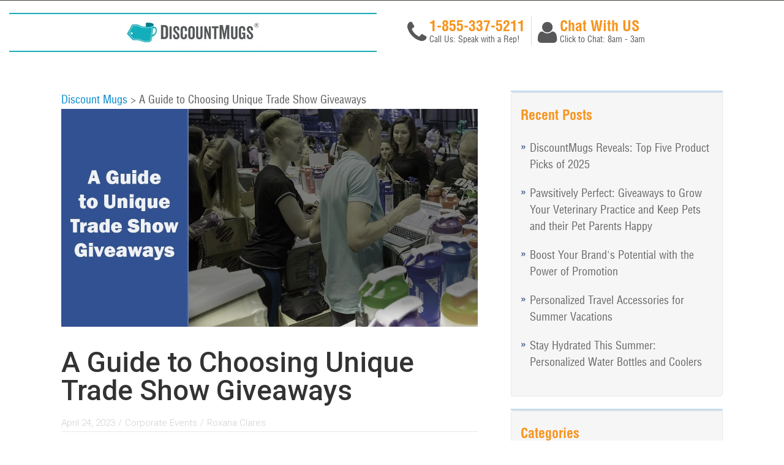

--- FILE ---
content_type: text/html; charset=UTF-8
request_url: https://blog.discountmugs.com/a-guide-to-choosing-unique-trade-show-giveaways
body_size: 18021
content:
<!doctype html><!--[if lt IE 7]> <html class="no-js lt-ie9 lt-ie8 lt-ie7" lang="en-us" > <![endif]--><!--[if IE 7]>    <html class="no-js lt-ie9 lt-ie8" lang="en-us" >        <![endif]--><!--[if IE 8]>    <html class="no-js lt-ie9" lang="en-us" >               <![endif]--><!--[if gt IE 8]><!--><html class="no-js" lang="en-us"><!--<![endif]--><head>
    <meta charset="utf-8">
    <meta http-equiv="X-UA-Compatible" content="IE=edge,chrome=1">
    <meta name="author" content="Roxana Clares">
    <meta name="description" content="The breeding ground for new connections and brand awareness, you want to head to a trade show event this year. Find unique giveaways to impress visitors!">
    <meta name="generator" content="HubSpot">
    <title>A Guide to Choosing Unique Trade Show Giveaways</title>
    <link rel="shortcut icon" href="https://blog.discountmugs.com/hubfs/favicon_blog.png">
    
<meta name="viewport" content="width=device-width, initial-scale=1">

    <script src="/hs/hsstatic/jquery-libs/static-1.1/jquery/jquery-1.7.1.js"></script>
<script>hsjQuery = window['jQuery'];</script>
    <meta property="og:description" content="The breeding ground for new connections and brand awareness, you want to head to a trade show event this year. Find unique giveaways to impress visitors!">
    <meta property="og:title" content="A Guide to Choosing Unique Trade Show Giveaways">
    <meta name="twitter:description" content="The breeding ground for new connections and brand awareness, you want to head to a trade show event this year. Find unique giveaways to impress visitors!">
    <meta name="twitter:title" content="A Guide to Choosing Unique Trade Show Giveaways">

    

    
    <style>
a.cta_button{-moz-box-sizing:content-box !important;-webkit-box-sizing:content-box !important;box-sizing:content-box !important;vertical-align:middle}.hs-breadcrumb-menu{list-style-type:none;margin:0px 0px 0px 0px;padding:0px 0px 0px 0px}.hs-breadcrumb-menu-item{float:left;padding:10px 0px 10px 10px}.hs-breadcrumb-menu-divider:before{content:'›';padding-left:10px}.hs-featured-image-link{border:0}.hs-featured-image{float:right;margin:0 0 20px 20px;max-width:50%}@media (max-width: 568px){.hs-featured-image{float:none;margin:0;width:100%;max-width:100%}}.hs-screen-reader-text{clip:rect(1px, 1px, 1px, 1px);height:1px;overflow:hidden;position:absolute !important;width:1px}
</style>

<link rel="stylesheet" href="/hs/hsstatic/BlogSocialSharingSupport/static-1.258/bundles/project.css">
<link rel="stylesheet" href="/hs/hsstatic/AsyncSupport/static-1.501/sass/comments_listing_asset.css">
<link rel="stylesheet" href="/hs/hsstatic/AsyncSupport/static-1.501/sass/rss_post_listing.css">
    

    

<meta name="google-site-verification" content="xffHfIiDkaEOrBkOy4HZAz9csUiaANsdlawKSukOBH0">
<meta name="robots" content="index, follow">
<meta property="og:image" content="https://blog.discountmugs.com/hubfs/blog-files/A_Guide_To_Unique_Trade_Show_Giveaways/A_Guide_to_Choosing_Unique_Trade_Show_Giveaways.jpg">
<meta property="og:image:width" content="1200">
<meta property="og:image:height" content="628">

<meta name="twitter:image" content="https://blog.discountmugs.com/hubfs/blog-files/A_Guide_To_Unique_Trade_Show_Giveaways/A_Guide_to_Choosing_Unique_Trade_Show_Giveaways.jpg">


<meta property="og:url" content="https://blog.discountmugs.com/a-guide-to-choosing-unique-trade-show-giveaways">
<meta name="twitter:card" content="summary_large_image">

<link rel="canonical" href="https://blog.discountmugs.com/a-guide-to-choosing-unique-trade-show-giveaways">

<meta property="og:type" content="article">
<link rel="alternate" type="application/rss+xml" href="https://blog.discountmugs.com/rss.xml">
<meta name="twitter:domain" content="blog.discountmugs.com">
<script src="//platform.linkedin.com/in.js" type="text/javascript">
    lang: en_US
</script>

<meta http-equiv="content-language" content="en-us">
<link rel="stylesheet" href="//7052064.fs1.hubspotusercontent-na1.net/hubfs/7052064/hub_generated/template_assets/DEFAULT_ASSET/1766173834078/template_layout.min.css">


<link rel="stylesheet" href="https://blog.discountmugs.com/hubfs/hub_generated/template_assets/1/4074008021/1743593474363/template_DiscountMugs_April2016-style.min.css">




</head>
<body class="blog   hs-content-id-4796267470 hs-blog-post hs-blog-id-3754146971" style="">
    <div class="header-container-wrapper">
    <div class="header-container container-fluid">

<div class="row-fluid-wrapper row-depth-1 row-number-1 ">
<div class="row-fluid ">
<div class="span12 widget-span widget-type-global_group " style="" data-widget-type="global_group" data-x="0" data-w="12">
<div class="" data-global-widget-path="generated_global_groups/4074008001.html"><div class="row-fluid-wrapper row-depth-1 row-number-1 ">
<div class="row-fluid ">
<div class="span12 widget-span widget-type-cell custom_desktop" style="" data-widget-type="cell" data-x="0" data-w="12">

<div class="row-fluid-wrapper row-depth-1 row-number-2 ">
<div class="row-fluid ">
<div id="custom_header-top">
<div class="span12 widget-span widget-type-cell page-center" style="" data-widget-type="cell" data-x="0" data-w="12">

</div><!--end widget-span -->
      </div>
</div><!--end row-->
</div><!--end row-wrapper -->

<div class="row-fluid-wrapper row-depth-1 row-number-3 ">
<div class="row-fluid ">
<div id="custom_header-mid">
<div class="span12 widget-span widget-type-cell page-center" style="" data-widget-type="cell" data-x="0" data-w="12">

<div class="row-fluid-wrapper row-depth-1 row-number-4 ">
<div class="row-fluid ">
<div class="span3 widget-span widget-type-cell custom_first-column" style="" data-widget-type="cell" data-x="0" data-w="3">

<div class="row-fluid-wrapper row-depth-1 row-number-5 ">
<div class="row-fluid ">
<div class="span12 widget-span widget-type-global_widget " style="" data-widget-type="global_widget" data-x="0" data-w="12">
<div class="cell-wrapper layout-widget-wrapper">
<span id="hs_cos_wrapper_logo" class="hs_cos_wrapper hs_cos_wrapper_widget hs_cos_wrapper_type_rich_text" style="" data-hs-cos-general-type="widget" data-hs-cos-type="rich_text" data-global-widget-id="4015225669"><div class="custom_logo"><a href="https://www.discountmugs.com/" target="_blank" data-mce-target="_blank" rel="noopener"><img src="https://blog.discountmugs.com/hs-fs/hubfs/Indira_Files/2020/Global-Assets/HeaderImage.jpg?width=600&amp;name=HeaderImage.jpg" width="600" data-constrained="true" style="width: 600px;" class="tiles" border="0" caption="false" srcset="https://blog.discountmugs.com/hs-fs/hubfs/Indira_Files/2020/Global-Assets/HeaderImage.jpg?width=300&amp;name=HeaderImage.jpg 300w, https://blog.discountmugs.com/hs-fs/hubfs/Indira_Files/2020/Global-Assets/HeaderImage.jpg?width=600&amp;name=HeaderImage.jpg 600w, https://blog.discountmugs.com/hs-fs/hubfs/Indira_Files/2020/Global-Assets/HeaderImage.jpg?width=900&amp;name=HeaderImage.jpg 900w, https://blog.discountmugs.com/hs-fs/hubfs/Indira_Files/2020/Global-Assets/HeaderImage.jpg?width=1200&amp;name=HeaderImage.jpg 1200w, https://blog.discountmugs.com/hs-fs/hubfs/Indira_Files/2020/Global-Assets/HeaderImage.jpg?width=1500&amp;name=HeaderImage.jpg 1500w, https://blog.discountmugs.com/hs-fs/hubfs/Indira_Files/2020/Global-Assets/HeaderImage.jpg?width=1800&amp;name=HeaderImage.jpg 1800w" sizes="(max-width: 600px) 100vw, 600px"></a>
<p>&nbsp;</p>
</div></span></div><!--end layout-widget-wrapper -->
</div><!--end widget-span -->
</div><!--end row-->
</div><!--end row-wrapper -->

</div><!--end widget-span -->
<div class="span3 widget-span widget-type-cell custom_second-column" style="" data-widget-type="cell" data-x="3" data-w="3">

</div><!--end widget-span -->
<div class="span4 widget-span widget-type-cell custom_third-column" style="" data-widget-type="cell" data-x="6" data-w="4">

<div class="row-fluid-wrapper row-depth-1 row-number-6 ">
<div class="row-fluid ">
<div class="span6 widget-span widget-type-cell custom_left-column" style="" data-widget-type="cell" data-x="0" data-w="6">

<div class="row-fluid-wrapper row-depth-2 row-number-1 ">
<div class="row-fluid ">
<div class="span12 widget-span widget-type-rich_text " style="" data-widget-type="rich_text" data-x="0" data-w="12">
<div class="cell-wrapper layout-widget-wrapper">
<span id="hs_cos_wrapper_module_14606414250263830" class="hs_cos_wrapper hs_cos_wrapper_widget hs_cos_wrapper_type_rich_text" style="" data-hs-cos-general-type="widget" data-hs-cos-type="rich_text"><div class="phone-icon"><i class="fa fa-phone"><span class="hide">&nbsp;</span></i></div>
<div class="phone-text">
<p>1-800-579-7152</p>
<p>Call Us: Speak with a Rep!</p>
</div></span>
</div><!--end layout-widget-wrapper -->
</div><!--end widget-span -->
</div><!--end row-->
</div><!--end row-wrapper -->

</div><!--end widget-span -->
<div class="span6 widget-span widget-type-cell custom_right-column" style="" data-widget-type="cell" data-x="6" data-w="6">

<div class="row-fluid-wrapper row-depth-2 row-number-2 ">
<div class="row-fluid ">
<div class="span12 widget-span widget-type-rich_text " style="" data-widget-type="rich_text" data-x="0" data-w="12">
<div class="cell-wrapper layout-widget-wrapper">
<span id="hs_cos_wrapper_module_146064226060712075" class="hs_cos_wrapper hs_cos_wrapper_widget hs_cos_wrapper_type_rich_text" style="" data-hs-cos-general-type="widget" data-hs-cos-type="rich_text"><div class="chat-icon"><i class="fa fa-user"><span class="hide">&nbsp;</span></i></div>
<div class="chat-text">
<p>Chat With US</p>
<p>Click to Chat: <a id="bc-chat-online" rel="nofollow" title="Click here to chat live with an online representative"></a>8am - 3am</p>
</div></span>
</div><!--end layout-widget-wrapper -->
</div><!--end widget-span -->
</div><!--end row-->
</div><!--end row-wrapper -->

</div><!--end widget-span -->
</div><!--end row-->
</div><!--end row-wrapper -->

</div><!--end widget-span -->
<div class="span2 widget-span widget-type-cell custom_four-column" style="" data-widget-type="cell" data-x="10" data-w="2">

</div><!--end widget-span -->
</div><!--end row-->
</div><!--end row-wrapper -->

</div><!--end widget-span -->
      </div>
</div><!--end row-->
</div><!--end row-wrapper -->

<div class="row-fluid-wrapper row-depth-1 row-number-1 ">
<div class="row-fluid ">
<div id="custom_header-bottom">
<div class="span12 widget-span widget-type-cell page-center" style="" data-widget-type="cell" data-x="0" data-w="12">

</div><!--end widget-span -->
      </div>
</div><!--end row-->
</div><!--end row-wrapper -->

</div><!--end widget-span -->
</div><!--end row-->
</div><!--end row-wrapper -->

<div class="row-fluid-wrapper row-depth-1 row-number-2 ">
<div class="row-fluid ">
<div class="span12 widget-span widget-type-cell custom_header-mobile" style="" data-widget-type="cell" data-x="0" data-w="12">

<div class="row-fluid-wrapper row-depth-1 row-number-3 ">
<div class="row-fluid ">
<div class="span12 widget-span widget-type-cell page-center" style="" data-widget-type="cell" data-x="0" data-w="12">

<div class="row-fluid-wrapper row-depth-1 row-number-4 ">
<div class="row-fluid ">
<div class="span6 widget-span widget-type-rich_text custom_left-module" style="" data-widget-type="rich_text" data-x="0" data-w="6">
<div class="cell-wrapper layout-widget-wrapper">
<span id="hs_cos_wrapper_module_146073671310216669" class="hs_cos_wrapper hs_cos_wrapper_widget hs_cos_wrapper_type_rich_text" style="" data-hs-cos-general-type="widget" data-hs-cos-type="rich_text"><div class="mobile-menu-trigger"><a class="dl-menu-trigger"> <img src="https://blog.discountmugs.com/hubfs/DiscountMugs_April2016/Images/icon-menu.png" alt=""> </a></div>
<div class="custom_logo"><a href="https://blog.discountmugs.com/"><img class="logo1" src="https://blog.discountmugs.com/hubfs/DiscountMugs_April2016/Images/discountmugs-logo.png" alt=""></a></div></span>
</div><!--end layout-widget-wrapper -->
</div><!--end widget-span -->
<div class="span6 widget-span widget-type-raw_html custom_right-module" style="" data-widget-type="raw_html" data-x="6" data-w="6">
<div class="cell-wrapper layout-widget-wrapper">
<span id="hs_cos_wrapper_module_146073676152718581" class="hs_cos_wrapper hs_cos_wrapper_widget hs_cos_wrapper_type_raw_html" style="" data-hs-cos-general-type="widget" data-hs-cos-type="raw_html"><div class="custom_header-phone"><a href="tel:1-800-569-1980"><i class="fa fa-phone"></i></a><a href="tel:1-800-569-1980" class="tel">1-800-569-1980</a></div></span>
</div><!--end layout-widget-wrapper -->
</div><!--end widget-span -->
</div><!--end row-->
</div><!--end row-wrapper -->

</div><!--end widget-span -->
</div><!--end row-->
</div><!--end row-wrapper -->

<div class="row-fluid-wrapper row-depth-1 row-number-5 ">
<div class="row-fluid ">
<div class="span12 widget-span widget-type-cell page-center" style="" data-widget-type="cell" data-x="0" data-w="12">

<div class="row-fluid-wrapper row-depth-1 row-number-6 ">
<div class="row-fluid ">
<div class="span12 widget-span widget-type-google_search custom_mobile-search" style="" data-widget-type="google_search" data-x="0" data-w="12">
<div class="cell-wrapper layout-widget-wrapper">
<span id="hs_cos_wrapper_module_146073846598726341" class="hs_cos_wrapper hs_cos_wrapper_widget hs_cos_wrapper_type_google_search" style="" data-hs-cos-general-type="widget" data-hs-cos-type="google_search">        <div id="hs-search-module" class="hs-search-module hs-search-module-7649">
            <form class="hs-form">
                <div class="field" role="search">
                    <label for="hs-search-7649">What are you looking for?</label>
                    <div class="input">
                        <input type="text" id="hs-search-7649" class="hs-input" value="">
                        <a class="hs-button primary"><i class="fa fa-search"></i></a>
                    </div>
                </div>
            </form>
        </div>
        <script>
    function hsOnReadyGoogleSearch_7649() {
      var url           = 'http://google.com/search?q=site:' + location.protocol + '//' + location.hostname + ' ';
      var $searchModule = document.querySelector('.hs-search-module-7649');
      var $input        = $searchModule.querySelector('input');
      var $button       = $searchModule.querySelector('.hs-button.primary');
      if (false) {
          $input.value = decodeURIComponent(location.pathname.split('/').join(' ').split('.').join(' ').split('-').join(' ').split('_').join(''));
      }

      $button.addEventListener('click', function(){
          var newUrl = url + $input.value;
          var win = window.open(newUrl, '_blank');
          if (win) {
              win.focus();
          } else {
              location.href = newUrl;
          }
      });
      $input.addEventListener('keypress', function(e){
          if (e.keyCode !== 13) return;
          e.preventDefault();
          $button.click();
      });
    }

    if (document.readyState === "complete" ||
    (document.readyState !== "loading" && !document.documentElement.doScroll)
    ) {
        hsOnReadyGoogleSearch_7649();
    } else {
        document.addEventListener("DOMContentLoaded", hsOnReadyGoogleSearch_7649);
    }
</script>

</span></div><!--end layout-widget-wrapper -->
</div><!--end widget-span -->
</div><!--end row-->
</div><!--end row-wrapper -->

</div><!--end widget-span -->
</div><!--end row-->
</div><!--end row-wrapper -->

<div class="row-fluid-wrapper row-depth-1 row-number-7 ">
<div class="row-fluid ">
<div class="span12 widget-span widget-type-menu custom-menu-mobile" style="" data-widget-type="menu" data-x="0" data-w="12">
<div class="cell-wrapper layout-widget-wrapper">
<span id="hs_cos_wrapper_module_146074040091234706" class="hs_cos_wrapper hs_cos_wrapper_widget hs_cos_wrapper_type_menu" style="" data-hs-cos-general-type="widget" data-hs-cos-type="menu"><div id="hs_menu_wrapper_module_146074040091234706" class="hs-menu-wrapper active-branch flyouts hs-menu-flow-horizontal" role="navigation" data-sitemap-name="DiscountMugs_April2016-Mobile-Menu" data-menu-id="4068256947" aria-label="Navigation Menu">
 <ul role="menu">
  <li class="hs-menu-item hs-menu-depth-1" role="none"><a href="https://www.discountmugs.com" role="menuitem">DiscountMugs.com</a></li>
  <li class="hs-menu-item hs-menu-depth-1" role="none"><a href="https://blog.discountmugs.com" role="menuitem">Blog</a></li>
  <li class="hs-menu-item hs-menu-depth-1 hs-item-has-children" role="none"><a href="javascript:;" aria-haspopup="true" aria-expanded="false" role="menuitem">Blog Categories</a>
   <ul role="menu" class="hs-menu-children-wrapper">
    <li class="hs-menu-item hs-menu-depth-2" role="none"><a href="https://blog.discountmugs.com/topic/general" role="menuitem">General</a></li>
    <li class="hs-menu-item hs-menu-depth-2" role="none"><a href="https://blog.discountmugs.com/topic/family-friends" role="menuitem">Family &amp; Friends</a></li>
    <li class="hs-menu-item hs-menu-depth-2" role="none"><a href="https://blog.discountmugs.com/topic/corporate-events" role="menuitem">Corporate Events</a></li>
    <li class="hs-menu-item hs-menu-depth-2" role="none"><a href="https://blog.discountmugs.com/topic/schools" role="menuitem">Schools</a></li>
    <li class="hs-menu-item hs-menu-depth-2" role="none"><a href="https://blog.discountmugs.com/topic/sports-teams" role="menuitem">Sports Teams</a></li>
    <li class="hs-menu-item hs-menu-depth-2" role="none"><a href="https://blog.discountmugs.com/topic/holidays-gift-ideas" role="menuitem">Holidays</a></li>
    <li class="hs-menu-item hs-menu-depth-2" role="none"><a href="https://blog.discountmugs.com/topic/wedding-gift-ideas" role="menuitem">Wedding Gift Ideas</a></li>
   </ul></li>
  <li class="hs-menu-item hs-menu-depth-1" role="none"><a href="https://secure.discountmugs.com/client/" role="menuitem">Sign In</a></li>
  <li class="hs-menu-item hs-menu-depth-1" role="none"><a href="https://www.discountmugs.com/nc/track_order_info.php" role="menuitem">Track Order</a></li>
  <li class="hs-menu-item hs-menu-depth-1" role="none"><a href="https://www.discountmugs.com/nc/support-customer-service.php" role="menuitem">Customer Service</a></li>
  <li class="hs-menu-item hs-menu-depth-1 hs-item-has-children" role="none"><a href="http://www.discountmugs.com/group-category/apparel/" aria-haspopup="true" aria-expanded="false" role="menuitem"><i class="fa fa-tag"></i> Apparel &amp; T-Shirts</a>
   <ul role="menu" class="hs-menu-children-wrapper">
    <li class="hs-menu-item hs-menu-depth-2 hs-item-has-children" role="none"><a href="https://www.discountmugs.com/category/custom-screen-printed-apparel/" role="menuitem"><i class="fa fa-arrow-right"></i> Apparel</a>
     <ul role="menu" class="hs-menu-children-wrapper">
      <li class="hs-menu-item hs-menu-depth-3" role="none"><a href="https://www.discountmugs.com/category/custom-t-shirts/" role="menuitem"><i class="fa fa-arrow-right"></i> Custom T-Shirts</a></li>
      <li class="hs-menu-item hs-menu-depth-3" role="none"><a href="https://www.discountmugs.com/category/custom-sweatshirts/" role="menuitem"><i class="fa fa-arrow-right"></i> Sweatshirts &amp; Hoodies</a></li>
      <li class="hs-menu-item hs-menu-depth-3" role="none"><a href="https://www.discountmugs.com/category/custom-polo-shirts-and-dress-shirts/" role="menuitem"><i class="fa fa-arrow-right"></i> Polo &amp; Dress Shirts</a></li>
      <li class="hs-menu-item hs-menu-depth-3" role="none"><a href="https://www.discountmugs.com/category/custom-jackets-and-outerwear/" role="menuitem"><i class="fa fa-arrow-right"></i> Jackets &amp; Fleece</a></li>
      <li class="hs-menu-item hs-menu-depth-3" role="none"><a href="https://www.discountmugs.com/category/custom-performance-shirts/" role="menuitem"><i class="fa fa-arrow-right"></i> Performance Shirts</a></li>
     </ul></li>
    <li class="hs-menu-item hs-menu-depth-2" role="none"><a href="https://www.discountmugs.com/category/custom-youth-t-shirts/" role="menuitem"><i class="fa fa-arrow-right"></i> Kid's Apparel</a></li>
    <li class="hs-menu-item hs-menu-depth-2" role="none"><a href="https://www.discountmugs.com/category/custom-ladies-t-shirts/" role="menuitem"><i class="fa fa-arrow-right"></i> Womens T-Shirts</a></li>
    <li class="hs-menu-item hs-menu-depth-2" role="none"><a href="https://www.discountmugs.com/category/personalized-aprons/" role="menuitem"><i class="fa fa-arrow-right"></i> Custom Aprons</a></li>
    <li class="hs-menu-item hs-menu-depth-2 hs-item-has-children" role="none"><a href="https://www.discountmugs.com/category/custom-caps/" role="menuitem"><i class="fa fa-arrow-right"></i> All Hats &amp; Caps</a>
     <ul role="menu" class="hs-menu-children-wrapper">
      <li class="hs-menu-item hs-menu-depth-3" role="none"><a href="https://www.discountmugs.com/category/baseball-caps/" role="menuitem"><i class="fa fa-arrow-right"></i> Baseball Caps</a></li>
      <li class="hs-menu-item hs-menu-depth-3" role="none"><a href="https://www.discountmugs.com/category/custom-visors/" role="menuitem"><i class="fa fa-arrow-right"></i> Custom Visors</a></li>
      <li class="hs-menu-item hs-menu-depth-3" role="none"><a href="https://www.discountmugs.com/category/custom-beanies/" role="menuitem"><i class="fa fa-arrow-right"></i> Knit Caps &amp; Beanies</a></li>
     </ul></li>
   </ul></li>
  <li class="hs-menu-item hs-menu-depth-1 hs-item-has-children" role="none"><a href="https://www.discountmugs.com/group-category/bags-carry-cases/" aria-haspopup="true" aria-expanded="false" role="menuitem"><i class="fa fa-briefcase"></i> Bags &amp; Backpacks</a>
   <ul role="menu" class="hs-menu-children-wrapper">
    <li class="hs-menu-item hs-menu-depth-2 hs-item-has-children" role="none"><a href="https://www.discountmugs.com/category/all-bags/" role="menuitem"><i class="fa fa-arrow-right"></i> Bags</a>
     <ul role="menu" class="hs-menu-children-wrapper">
      <li class="hs-menu-item hs-menu-depth-3" role="none"><a href="https://www.discountmugs.com/category/cheap-wholesale-tote-bags/" role="menuitem"><i class="fa fa-arrow-right"></i> Tote Bags</a></li>
      <li class="hs-menu-item hs-menu-depth-3" role="none"><a href="https://www.discountmugs.com/category/grocery-tote-bags/" role="menuitem"><i class="fa fa-arrow-right"></i> Grocery Bags</a></li>
      <li class="hs-menu-item hs-menu-depth-3" role="none"><a href="https://www.discountmugs.com/category/personalized-messenger-and-laptop-bags/" role="menuitem"><i class="fa fa-arrow-right"> </i> Laptop &amp; Messenger Bags</a></li>
      <li class="hs-menu-item hs-menu-depth-3" role="none"><a href="https://www.discountmugs.com/category/personalized-insulated-lunch-bags-and-coolers/" role="menuitem"><i class="fa fa-arrow-right"></i> Lunch Bags &amp; Coolers</a></li>
      <li class="hs-menu-item hs-menu-depth-3" role="none"><a href="https://www.discountmugs.com/category/personalized-paper-bags/" role="menuitem"><i class="fa fa-arrow-right"></i> Paper Bags</a></li>
      <li class="hs-menu-item hs-menu-depth-3" role="none"><a href="https://www.discountmugs.com/category/reusable-grocery-bags/" role="menuitem"><i class="fa fa-arrow-right"> </i> Reusable Bags</a></li>
     </ul></li>
    <li class="hs-menu-item hs-menu-depth-2 hs-item-has-children" role="none"><a href="https://www.discountmugs.com/category/custom-backpacks/" role="menuitem"><i class="fa fa-arrow-right"></i> Backpacks</a>
     <ul role="menu" class="hs-menu-children-wrapper">
      <li class="hs-menu-item hs-menu-depth-3" role="none"><a href="https://www.discountmugs.com/category/personalized-drawstring-bags/" role="menuitem"><i class="fa fa-arrow-right"></i> Drawstring Backpacks</a></li>
      <li class="hs-menu-item hs-menu-depth-3" role="none"><a href="https://www.discountmugs.com/category/custom-personalized-duffel-bags/" role="menuitem"><i class="fa fa-arrow-right"> </i> Duffel Bags</a></li>
      <li class="hs-menu-item hs-menu-depth-3" role="none"><a href="https://www.discountmugs.com/category/personalized-sling-backpacks/" role="menuitem"><i class="fa fa-arrow-right"></i> Sling Backpacks</a></li>
     </ul></li>
   </ul></li>
  <li class="hs-menu-item hs-menu-depth-1 hs-item-has-children" role="none"><a href="https://www.discountmugs.com/category/custom-caps/" aria-haspopup="true" aria-expanded="false" role="menuitem"><i class="mob-icon-cap-and-hats"></i> Caps &amp; Hats</a>
   <ul role="menu" class="hs-menu-children-wrapper">
    <li class="hs-menu-item hs-menu-depth-2 hs-item-has-children" role="none"><a href="https://www.discountmugs.com/category/custom-caps/" role="menuitem"><i class="fa fa-arrow-right"></i> All Hats &amp; Caps</a>
     <ul role="menu" class="hs-menu-children-wrapper">
      <li class="hs-menu-item hs-menu-depth-3" role="none"><a href="https://www.discountmugs.com/category/baseball-caps/" role="menuitem"><i class="fa fa-arrow-right"></i> Baseball Caps</a></li>
      <li class="hs-menu-item hs-menu-depth-3" role="none"><a href="https://www.discountmugs.com/category/custom-visors/" role="menuitem"><i class="fa fa-arrow-right"></i> Custom Visors</a></li>
      <li class="hs-menu-item hs-menu-depth-3" role="none"><a href="https://www.discountmugs.com/category/custom-beanies/" role="menuitem"><i class="fa fa-arrow-right"></i> Knit Caps &amp; Beanies</a></li>
     </ul></li>
   </ul></li>
  <li class="hs-menu-item hs-menu-depth-1 hs-item-has-children" role="none"><a href="https://www.discountmugs.com/group-category/drinkware/" aria-haspopup="true" aria-expanded="false" role="menuitem"><i class="fa fa-glass"></i> Drinkware &amp; Bottles</a>
   <ul role="menu" class="hs-menu-children-wrapper">
    <li class="hs-menu-item hs-menu-depth-2 hs-item-has-children" role="none"><a href="https://www.discountmugs.com/category/custom-personalized-coffee-mugs-and-travel-mugs/" role="menuitem"><i class="fa fa-arrow-right"></i> All Mugs</a>
     <ul role="menu" class="hs-menu-children-wrapper">
      <li class="hs-menu-item hs-menu-depth-3" role="none"><a href="https://www.discountmugs.com/category/custom-personalized-ceramic-coffee-mugs/" role="menuitem"><i class="fa fa-arrow-right"></i> Ceramic Mugs</a></li>
      <li class="hs-menu-item hs-menu-depth-3" role="none"><a href="https://www.discountmugs.com/category/custom-personalized-glass-coffee-mugs/" role="menuitem"><i class="fa fa-arrow-right"></i> Glass Mugs</a></li>
      <li class="hs-menu-item hs-menu-depth-3" role="none"><a href="https://www.discountmugs.com/category/custom-personalized-full-color-ceramic-mugs/" role="menuitem"><i class="fa fa-arrow-right"></i> Photo Mugs</a></li>
     </ul></li>
    <li class="hs-menu-item hs-menu-depth-2 hs-item-has-children" role="none"><a href="https://www.discountmugs.com/category/custom-travel-mugs-and-personalized-tumblers/" role="menuitem"><i class="fa fa-arrow-right"></i> Travel Mugs</a>
     <ul role="menu" class="hs-menu-children-wrapper">
      <li class="hs-menu-item hs-menu-depth-3" role="none"><a href="https://www.discountmugs.com/category/plastic-customized-travel-mugs-and-wholesale-tumblers/" role="menuitem"><i class="fa fa-arrow-right"></i> Plastic Travel Mugs</a></li>
      <li class="hs-menu-item hs-menu-depth-3" role="none"><a href="https://www.discountmugs.com/category/stainless-steel-promotional-travel-mugs-and-customizable-tumblers/" role="menuitem"><i class="fa fa-arrow-right"></i> Stainless Steel Mugs</a></li>
      <li class="hs-menu-item hs-menu-depth-3" role="none"><a href="https://www.discountmugs.com/category/thermos-travel-mugs/" role="menuitem"><i class="fa fa-arrow-right"></i> Travel Thermos</a></li>
     </ul></li>
    <li class="hs-menu-item hs-menu-depth-2 hs-item-has-children" role="none"><a href="https://www.discountmugs.com/category/glassware/" role="menuitem"><i class="fa fa-arrow-right"></i> Glassware</a>
     <ul role="menu" class="hs-menu-children-wrapper">
      <li class="hs-menu-item hs-menu-depth-3" role="none"><a href="https://www.discountmugs.com/category/custom-beer-mugs-and-glasses/" role="menuitem"><i class="fa fa-arrow-right"></i> Beer Mugs</a></li>
      <li class="hs-menu-item hs-menu-depth-3" role="none"><a href="https://www.discountmugs.com/category/custom-personalized-champagne-flutes-glasses/" role="menuitem"><i class="fa fa-arrow-right"></i> Champagne Glasses</a></li>
      <li class="hs-menu-item hs-menu-depth-3" role="none"><a href="https://www.discountmugs.com/category/wholesale-personalized-drinking-glasses/" role="menuitem"><i class="fa fa-arrow-right"></i> Drinking Glasses</a></li>
      <li class="hs-menu-item hs-menu-depth-3" role="none"><a href="https://www.discountmugs.com/category/custom-wine-glasses/" role="menuitem"><i class="fa fa-arrow-right"></i> Wine Glasses</a></li>
      <li class="hs-menu-item hs-menu-depth-3" role="none"><a href="https://www.discountmugs.com/category/custom-personalized-shot-glasses/" role="menuitem"><i class="fa fa-arrow-right"></i> Shot Glasses</a></li>
      <li class="hs-menu-item hs-menu-depth-3" role="none"><a href="https://www.discountmugs.com/category/wholesale-personalized-mason-jars/" role="menuitem"><i class="fa fa-arrow-right"></i> Mason Jars</a></li>
      <li class="hs-menu-item hs-menu-depth-3" role="none"><a href="https://www.discountmugs.com/category/custom-personalized-pilsner-pub-glasses/" role="menuitem"><i class="fa fa-arrow-right"></i> Pilsner Glasses</a></li>
     </ul></li>
    <li class="hs-menu-item hs-menu-depth-2 hs-item-has-children" role="none"><a href="https://www.discountmugs.com/category/custom-personalized-sports-water-bottles/" role="menuitem"><i class="fa fa-arrow-right"></i> Sports Bottles</a>
     <ul role="menu" class="hs-menu-children-wrapper">
      <li class="hs-menu-item hs-menu-depth-3" role="none"><a href="https://www.discountmugs.com/category/bpa-free-water-bottles/" role="menuitem"><i class="fa fa-arrow-right"></i> BPA Free Bottles</a></li>
      <li class="hs-menu-item hs-menu-depth-3" role="none"><a href="https://www.discountmugs.com/category/wholesale-personalized-plastic-sports-water-bottles/" role="menuitem"><i class="fa fa-arrow-right"></i> Plastic Water Bottles</a></li>
     </ul></li>
    <li class="hs-menu-item hs-menu-depth-2 hs-item-has-children" role="none"><a href="https://www.discountmugs.com/category/custom-personalized-acrylic-plastic-drinkware/" role="menuitem"><i class="fa fa-arrow-right"></i> Plastic Drinkware</a>
     <ul role="menu" class="hs-menu-children-wrapper">
      <li class="hs-menu-item hs-menu-depth-3" role="none"><a href="https://www.discountmugs.com/category/custom-personalized-plastic-stadium-cups/" role="menuitem"><i class="fa fa-arrow-right"></i> Stadium Cups</a></li>
      <li class="hs-menu-item hs-menu-depth-3" role="none"><a href="https://www.discountmugs.com/category/acrylic-tumblers/" role="menuitem"><i class="fa fa-arrow-right"></i> Plastic Tumblers</a></li>
      <li class="hs-menu-item hs-menu-depth-3" role="none"><a href="https://www.discountmugs.com/category/personalized-plastic-beer-mugs-and-acrylic-customized-beer-mugs/" role="menuitem"><i class="fa fa-arrow-right"></i> Plastic Beer Mugs</a></li>
     </ul></li>
    <li class="hs-menu-item hs-menu-depth-2" role="none"><a href="https://www.discountmugs.com/category/custom-printed-coasters-and-personalized-beer-coasters/" role="menuitem"><i class="fa fa-arrow-right"></i> Coasters</a></li>
    <li class="hs-menu-item hs-menu-depth-2" role="none"><a href="https://www.discountmugs.com/category/custom-koozies/" role="menuitem"><i class="fa fa-arrow-right"></i> Koozies</a></li>
   </ul></li>
  <li class="hs-menu-item hs-menu-depth-1 hs-item-has-children" role="none"><a href="https://www.discountmugs.com/category/custom-koozies/" aria-haspopup="true" aria-expanded="false" role="menuitem"><i class="fa fa-arrow-right"></i> Can Coolers &amp; Koozies</a>
   <ul role="menu" class="hs-menu-children-wrapper">
    <li class="hs-menu-item hs-menu-depth-2 hs-item-has-children" role="none"><a href="https://www.discountmugs.com/category/custom-koozies/" role="menuitem"><i class="fa fa-arrow-right"></i> Koozies</a>
     <ul role="menu" class="hs-menu-children-wrapper">
      <li class="hs-menu-item hs-menu-depth-3" role="none"><a href="https://www.discountmugs.com/category/all-koozies/" role="menuitem">All Koozies</a></li>
      <li class="hs-menu-item hs-menu-depth-3" role="none"><a href="https://www.discountmugs.com/category/personalized-beer-bottle-koozies/" role="menuitem">Beer Coolers</a></li>
      <li class="hs-menu-item hs-menu-depth-3" role="none"><a href="http://www.discountmugs.com/category/personalized-wedding-koozies/" role="menuitem">Wedding Koozies</a></li>
      <li class="hs-menu-item hs-menu-depth-3" role="none"><a href="http://www.discountmugs.com/category/personalized-custom-photo-koozies/" role="menuitem">Photo Koozies</a></li>
     </ul></li>
   </ul></li>
  <li class="hs-menu-item hs-menu-depth-1 hs-item-has-children" role="none"><a href="https://www.discountmugs.com/category/custom-keychains-and-personalized-key-chains/" aria-haspopup="true" aria-expanded="false" role="menuitem"><i class="fa fa-key"></i> Key Chains</a>
   <ul role="menu" class="hs-menu-children-wrapper">
    <li class="hs-menu-item hs-menu-depth-2 hs-item-has-children" role="none"><a href="https://www.discountmugs.com/category/custom-keychains-and-personalized-key-chains/" role="menuitem"><i class="fa fa-arrow-right"></i> Key Chains</a>
     <ul role="menu" class="hs-menu-children-wrapper">
      <li class="hs-menu-item hs-menu-depth-3" role="none"><a href="https://www.discountmugs.com/category/personalized-metal-keychains-and-engraved-key-chains/" role="menuitem">Metal Key Chains</a></li>
      <li class="hs-menu-item hs-menu-depth-3" role="none"><a href="https://www.discountmugs.com/category/bulk-plastic-key-chains-and-printed-keychains/" role="menuitem">Plastic Key Chains</a></li>
      <li class="hs-menu-item hs-menu-depth-3" role="none"><a href="https://www.discountmugs.com/category/custom-bottle-openers/" role="menuitem">Bottle Opener Key Chains</a></li>
      <li class="hs-menu-item hs-menu-depth-3" role="none"><a href="https://www.discountmugs.com/category/flashlight-customizable-keychains-and-promotional-key-lights/" role="menuitem">Flashlight Key Chains</a></li>
      <li class="hs-menu-item hs-menu-depth-3" role="none"><a href="https://www.discountmugs.com/category/carabiner-promotional-keychains-and-wholesale-key-chains/" role="menuitem">Carabiner Key Chains</a></li>
     </ul></li>
   </ul></li>
  <li class="hs-menu-item hs-menu-depth-1 hs-item-has-children" role="none"><a href="https://www.discountmugs.com/group-category/magnets/" aria-haspopup="true" aria-expanded="false" role="menuitem"><i class="fa fa-magnet"></i> Magnets</a>
   <ul role="menu" class="hs-menu-children-wrapper">
    <li class="hs-menu-item hs-menu-depth-2" role="none"><a href="https://www.discountmugs.com/group-category/magnets/" role="menuitem"><i class="fa fa-arrow-right"></i> Custom Magnets</a></li>
    <li class="hs-menu-item hs-menu-depth-2" role="none"><a href="https://www.discountmugs.com/category/custom-business-card-magnets/" role="menuitem"><i class="fa fa-arrow-right"></i> Business Card Magnets</a></li>
    <li class="hs-menu-item hs-menu-depth-2" role="none"><a href="https://www.discountmugs.com/category/save-the-date-magnets/" role="menuitem"><i class="fa fa-arrow-right"></i> Save the Date Magnets</a></li>
    <li class="hs-menu-item hs-menu-depth-2" role="none"><a href="https://www.discountmugs.com/category/custom-calendar-magnets/" role="menuitem"><i class="fa fa-arrow-right"></i> Calendar Magnets</a></li>
    <li class="hs-menu-item hs-menu-depth-2" role="none"><a href="https://www.discountmugs.com/category/personalized-custom-photo-magnets/" role="menuitem"><i class="fa fa-arrow-right"></i> Photo Magnets</a></li>
    <li class="hs-menu-item hs-menu-depth-2" role="none"><a href="https://www.discountmugs.com/category/promotional-car-magnets/" role="menuitem"><i class="fa fa-arrow-right"></i> Car Magnets</a></li>
   </ul></li>
  <li class="hs-menu-item hs-menu-depth-1 hs-item-has-children" role="none"><a href="https://www.discountmugs.com/group-category/office/" aria-haspopup="true" aria-expanded="false" role="menuitem"><i class="fa fa-hdd-o"></i> Office &amp; Tech</a>
   <ul role="menu" class="hs-menu-children-wrapper">
    <li class="hs-menu-item hs-menu-depth-2" role="none"><a href="https://www.discountmugs.com/group-category/office/" role="menuitem"><i class="fa fa-arrow-right"></i> Office</a></li>
    <li class="hs-menu-item hs-menu-depth-2" role="none"><a href="https://www.discountmugs.com/category/pens-pencils-highlighters/" role="menuitem"><i class="fa fa-arrow-right"></i> Pens</a></li>
    <li class="hs-menu-item hs-menu-depth-2" role="none"><a href="https://www.discountmugs.com/category/portfolios-and-notebooks/" role="menuitem"><i class="fa fa-arrow-right"></i> Notebooks &amp; Notepads</a></li>
    <li class="hs-menu-item hs-menu-depth-2" role="none"><a href="https://www.discountmugs.com/category/custom-personalized-padfolios-portfolios/" role="menuitem"><i class="fa fa-arrow-right"></i> Portfolios &amp; Organizers</a></li>
    <li class="hs-menu-item hs-menu-depth-2" role="none"><a href="https://www.discountmugs.com/category/personalized-adhesive-notepads/" role="menuitem"><i class="fa fa-arrow-right"></i> Adhesive Notepads</a></li>
    <li class="hs-menu-item hs-menu-depth-2" role="none"><a href="https://www.discountmugs.com/category/promotional-calendars/" role="menuitem"><i class="fa fa-arrow-right"></i> Calendars</a></li>
    <li class="hs-menu-item hs-menu-depth-2" role="none"><a href="https://www.discountmugs.com/category/custom-lanyards/" role="menuitem"><i class="fa fa-arrow-right"></i> Lanyards</a></li>
    <li class="hs-menu-item hs-menu-depth-2" role="none"><a href="https://www.discountmugs.com/category/stress-balls/" role="menuitem"><i class="fa fa-arrow-right"></i> Stressballs</a></li>
   </ul></li>
  <li class="hs-menu-item hs-menu-depth-1 hs-item-has-children" role="none"><a href="https://www.discountmugs.com/nc/list-products/technology/" aria-haspopup="true" aria-expanded="false" role="menuitem"><i class="fa fa-arrow-right"></i> Computers &amp; Tech</a>
   <ul role="menu" class="hs-menu-children-wrapper">
    <li class="hs-menu-item hs-menu-depth-2" role="none"><a href="https://www.discountmugs.com/category/usb-flash-drives/" role="menuitem">USB Flash Drives</a></li>
    <li class="hs-menu-item hs-menu-depth-2" role="none"><a href="https://www.discountmugs.com/category/mouse-pads/" role="menuitem">Mousepads</a></li>
   </ul></li>
  <li class="hs-menu-item hs-menu-depth-1" role="none"><a href="https://www.discountmugs.com/category/personalized-laptop-and-computer-accessories/" role="menuitem"><i class="fa fa-accessories"></i> Computer Accessories</a></li>
  <li class="hs-menu-item hs-menu-depth-1" role="none"><a href="https://www.discountmugs.com/category/custom-printed-phone-accessories/" role="menuitem"><i class="fa fa-phone"></i> Phone Accessories</a></li>
  <li class="hs-menu-item hs-menu-depth-1" role="none"><a href="https://www.discountmugs.com/category/tablet-accessories/" role="menuitem"><i class="fa fa-tablet"></i> Tablet Accessories</a></li>
  <li class="hs-menu-item hs-menu-depth-1 hs-item-has-children" role="none"><a href="https://www.discountmugs.com/group-category/outdoor-leisure/" aria-haspopup="true" aria-expanded="false" role="menuitem"><i class="fa fa-road"></i> Outdoor &amp; Leisure</a>
   <ul role="menu" class="hs-menu-children-wrapper">
    <li class="hs-menu-item hs-menu-depth-2 hs-item-has-children" role="none"><a href="https://www.discountmugs.com/category/wholesale-outdoor-and-leisure/" role="menuitem"><i class="fa fa-arrow-right"></i> Outdoor &amp; Leisure</a>
     <ul role="menu" class="hs-menu-children-wrapper">
      <li class="hs-menu-item hs-menu-depth-3" role="none"><a href="https://www.discountmugs.com/category/towels/" role="menuitem"><i class="fa fa-arrow-right"></i> Custom Towels</a></li>
      <li class="hs-menu-item hs-menu-depth-3" role="none"><a href="https://www.discountmugs.com/category/custom-blankets/" role="menuitem"><i class="fa fa-arrow-right"></i> Blankets</a></li>
      <li class="hs-menu-item hs-menu-depth-3" role="none"><a href="https://www.discountmugs.com/category/folding-chairs/" role="menuitem"><i class="fa fa-arrow-right"></i> Folding Chairs</a></li>
      <li class="hs-menu-item hs-menu-depth-3" role="none"><a href="https://www.discountmugs.com/category/umbrellas/" role="menuitem"><i class="fa fa-arrow-right"></i> Umbrellas</a></li>
     </ul></li>
    <li class="hs-menu-item hs-menu-depth-2" role="none"><a href="https://www.discountmugs.com/category/sunglasses-and-accessories/" role="menuitem"><i class="fa fa-arrow-right"></i> Custom Sunglasses</a></li>
    <li class="hs-menu-item hs-menu-depth-2" role="none"><a href="https://www.discountmugs.com/category/frisbees/" role="menuitem"><i class="fa fa-arrow-right"></i> Frisbees</a></li>
    <li class="hs-menu-item hs-menu-depth-2" role="none"><a href="https://www.discountmugs.com/category/golf-balls/" role="menuitem"><i class="fa fa-arrow-right"></i> Golf Balls</a></li>
    <li class="hs-menu-item hs-menu-depth-2" role="none"><a href="https://www.discountmugs.com/category/golf-towels/" role="menuitem"><i class="fa fa-arrow-right"></i> Golf Towels</a></li>
   </ul></li>
  <li class="hs-menu-item hs-menu-depth-1 hs-item-has-children" role="none"><a href="https://www.discountmugs.com/group-category/pens-pencils-markers/" aria-haspopup="true" aria-expanded="false" role="menuitem"><i class="fa fa-pencil"></i> Pens, Pencils &amp; Highlighters</a>
   <ul role="menu" class="hs-menu-children-wrapper">
    <li class="hs-menu-item hs-menu-depth-2 hs-item-has-children" role="none"><a href="https://www.discountmugs.com/group-category/pens-pencils-markers" role="menuitem"><i class="fa fa-arrow-right"></i> Pens</a>
     <ul role="menu" class="hs-menu-children-wrapper">
      <li class="hs-menu-item hs-menu-depth-3" role="none"><a href="https://www.discountmugs.com/category/plastic-printed-marketing-pens/" role="menuitem"><i class="fa fa-arrow-right"></i> Plastic Pens</a></li>
      <li class="hs-menu-item hs-menu-depth-3" role="none"><a href="https://www.discountmugs.com/category/wholesale-custom-metal-pens/" role="menuitem"><i class="fa fa-arrow-right"></i> Metal Pens</a></li>
      <li class="hs-menu-item hs-menu-depth-3" role="none"><a href="https://www.discountmugs.com/category/custom-stylus-pens/" role="menuitem"><i class="fa fa-arrow-right"></i> Stylus Pens</a></li>
      <li class="hs-menu-item hs-menu-depth-3" role="none"><a href="https://www.discountmugs.com/category/personalized-rollerball-pens-and-custom-gel-pens/" role="menuitem"><i class="fa fa-arrow-right"></i> Gel &amp; Rollerball Pens</a></li>
     </ul></li>
    <li class="hs-menu-item hs-menu-depth-2" role="none"><a href="https://www.discountmugs.com/category/personalized-pencils-and-custom-mechanical-pencils/" role="menuitem"><i class="fa fa-arrow-right"></i> Pencils</a></li>
    <li class="hs-menu-item hs-menu-depth-2" role="none"><a href="https://www.discountmugs.com/category/bulk-highlighters-and-promotional-highlighter-pens/" role="menuitem"><i class="fa fa-arrow-right"></i> Highlighters</a></li>
   </ul></li>
  <li class="hs-menu-item hs-menu-depth-1 hs-item-has-children" role="none"><a href="https://www.discountmugs.com/group-category/wellness-safety-products/" aria-haspopup="true" aria-expanded="false" role="menuitem"><i class="fa fa-cog"> </i> Wellness Safety</a>
   <ul role="menu" class="hs-menu-children-wrapper">
    <li class="hs-menu-item hs-menu-depth-2 hs-item-has-children" role="none"><a href="https://www.discountmugs.com/category/wholesale-safety-wellness-products/" role="menuitem"><i class="fa fa-arrow-right"></i> Wellness &amp; Safety</a>
     <ul role="menu" class="hs-menu-children-wrapper">
      <li class="hs-menu-item hs-menu-depth-3" role="none"><a href="https://www.discountmugs.com/category/promotional-hand-sanitizers-personalized-antibacterial-sprays/" role="menuitem"><i class="fa fa-arrow-right"></i> Hand Sanitizers</a></li>
      <li class="hs-menu-item hs-menu-depth-3" role="none"><a href="https://www.discountmugs.com/category/personalized-lip-balms/" role="menuitem"><i class="fa fa-arrow-right"></i> Lip Balm</a></li>
      <li class="hs-menu-item hs-menu-depth-3" role="none"><a href="https://www.discountmugs.com/category/personalized-sunscreen-sun-care-products/" role="menuitem"><i class="fa fa-arrow-right"></i> Sunscreen</a></li>
      <li class="hs-menu-item hs-menu-depth-3" role="none"><a href="https://www.discountmugs.com/category/cheap-pedometers/" role="menuitem"><i class="fa fa-arrow-right"></i> Pedometers</a></li>
      <li class="hs-menu-item hs-menu-depth-3" role="none"><a href="https://www.discountmugs.com/category/cheap-first-aid-kits-wholesale-emergency-kits/" role="menuitem"><i class="fa fa-arrow-right"></i> First Aid Kits</a></li>
     </ul></li>
   </ul></li>
  <li class="hs-menu-item hs-menu-depth-1 hs-item-has-children" role="none"><a href="javascript:;" aria-haspopup="true" aria-expanded="false" role="menuitem"><i class="fa fa-long-arrow-right"> </i> See More</a>
   <ul role="menu" class="hs-menu-children-wrapper">
    <li class="hs-menu-item hs-menu-depth-2 hs-item-has-children" role="none"><a href="https://www.discountmugs.com/group-category/toys-and-novelties/" role="menuitem"><i class="fa fa-magic"></i> Toys &amp; Novelties</a>
     <ul role="menu" class="hs-menu-children-wrapper">
      <li class="hs-menu-item hs-menu-depth-3" role="none"><a href="https://www.discountmugs.com/category/frisbees/" role="menuitem"><i class="fa fa-arrow-right"></i> Custom Frisbees</a></li>
      <li class="hs-menu-item hs-menu-depth-3" role="none"><a href="https://www.discountmugs.com/category/glow-in-the-dark-promos/" role="menuitem"><i class="fa fa-arrow-right"></i> Glow In The Dark</a></li>
      <li class="hs-menu-item hs-menu-depth-3" role="none"><a href="https://www.discountmugs.com/category/pet-products/" role="menuitem"><i class="fa fa-arrow-right"></i> Pet Products</a></li>
      <li class="hs-menu-item hs-menu-depth-3" role="none"><a href="https://www.discountmugs.com/category/custom-silicone-bracelets-custom-wristbands/" role="menuitem"><i class="fa fa-arrow-right"></i> Silicone Wristbands</a></li>
      <li class="hs-menu-item hs-menu-depth-3" role="none"><a href="https://www.discountmugs.com/category/stress-balls/" role="menuitem"><i class="fa fa-arrow-right"></i> Stress Balls</a></li>
     </ul></li>
    <li class="hs-menu-item hs-menu-depth-2 hs-item-has-children" role="none"><a href="https://www.discountmugs.com/group-category/favors/" role="menuitem"><i class="fa fa-calendar"></i> Event Favors</a>
     <ul role="menu" class="hs-menu-children-wrapper">
      <li class="hs-menu-item hs-menu-depth-3" role="none"><a href="https://www.discountmugs.com/group-category/favors/" role="menuitem"><i class="fa fa-arrow-right"></i> Event Favors</a></li>
      <li class="hs-menu-item hs-menu-depth-3" role="none"><a href="https://www.discountmugs.com/category/custom-restaurant-vitrified-porcelain-dinnerware/" role="menuitem"><i class="fa fa-arrow-right"></i> Dinnerware</a></li>
      <li class="hs-menu-item hs-menu-depth-3" role="none"><a href="https://www.discountmugs.com/category/plate-tiles/" role="menuitem"><i class="fa fa-arrow-right"></i> Plates &amp; Tiles</a></li>
     </ul></li>
    <li class="hs-menu-item hs-menu-depth-2 hs-item-has-children" role="none"><a href="https://www.discountmugs.com/nc/list-clearance/all/" role="menuitem"><i class="fa fa-comment"></i> Clearance &amp; More</a>
     <ul role="menu" class="hs-menu-children-wrapper">
      <li class="hs-menu-item hs-menu-depth-3" role="none"><a href="https://www.discountmugs.com/nc/list-clearance/all/" role="menuitem"><i class="fa fa-arrow-right"></i> Clearance &amp; Sale Items</a></li>
      <li class="hs-menu-item hs-menu-depth-3" role="none"><a href="https://www.discountmugs.com/nc/brands.php" role="menuitem"><i class="fa fa-arrow-right"></i> Shop By Brand</a></li>
      <li class="hs-menu-item hs-menu-depth-3" role="none"><a href="https://www.discountmugs.com/nc/overstock-item.php" role="menuitem"><i class="fa fa-arrow-right"></i> Overstock Items</a></li>
      <li class="hs-menu-item hs-menu-depth-3" role="none"><a href="https://www.discountmugs.com/nc/more_promos.php" role="menuitem"><i class="fa fa-arrow-right"></i> Tell us</a></li>
     </ul></li>
    <li class="hs-menu-item hs-menu-depth-2" role="none"><a href="https://blog.discountmugs.com" role="menuitem"><i class="fa fa-arrow-right"></i> Gift Ideas</a></li>
   </ul></li>
 </ul>
</div></span></div><!--end layout-widget-wrapper -->
</div><!--end widget-span -->
</div><!--end row-->
</div><!--end row-wrapper -->

</div><!--end widget-span -->
</div><!--end row-->
</div><!--end row-wrapper -->
</div>
</div><!--end widget-span -->
</div><!--end row-->
</div><!--end row-wrapper -->

    </div><!--end header -->
</div><!--end header wrapper -->

<div class="body-container-wrapper">
    <div class="body-container container-fluid">

<div class="row-fluid-wrapper row-depth-1 row-number-1 ">
<div class="row-fluid ">
<div class="span12 widget-span widget-type-cell page-center content-wrapper" style="" data-widget-type="cell" data-x="0" data-w="12">

<div class="row-fluid-wrapper row-depth-1 row-number-2 ">
<div class="row-fluid ">
<div class="span8 widget-span widget-type-cell blog-content" style="" data-widget-type="cell" data-x="0" data-w="8">

<div class="row-fluid-wrapper row-depth-1 row-number-3 ">
<div class="row-fluid ">
<div class="span12 widget-span widget-type-blog_content " style="" data-widget-type="blog_content" data-x="0" data-w="12">
    <script>
function Crumb(Path, Name, Url) {
    this.Path    = Path;
     this.Name	= Name;
 	this.Url	= Url;
}

BagOCrumbs = new Array();

// add new directories here.  the format:
// Path: the name of the directory
// Name: the text you want to display onscreen
// Url:  the URL to the page for this group page or book

BagOCrumbs[0] = new Crumb("navigation", "navigation scripts", "/navigation/");
BagOCrumbs[1] = new Crumb("breadcrumb_trails", "breadcrumb trails", "/breadcrumb_trails/about_breadcrumb_trails.htm");
BagOCrumbs[2] = new Crumb("breadcrumb_demo", "breadcrumb demo", "/demos/demos.htm");

// ... we build the path and display it

var i, x;
// the character below displays between the directories; you can change it if you like.
strConcat = " > ";
strUrl = document.location.href;
strList = "<a href='https://blog.discountmugs.com'>Discount Mugs</a>";
strDebug = "";
aryDirs = strUrl.split("/");
for (x=0; x < aryDirs.length; x++) {
	 for(i = 0; i < BagOCrumbs.length; i++) {
			 if (BagOCrumbs[i].Path.toLowerCase() == aryDirs[x].toLowerCase()) {
	                      strList += strConcat + "<a href='" + BagOCrumbs[i].Url + "'>" + BagOCrumbs[i].Name + "</a>";
			 i = BagOCrumbs.length;
		}
}
}

// comment out the next line to eliminate the display of the document's title
// the character below displays between the directory and the document's title; you can change it if you like.

strList += " > " + document.title;
document.write(strList); 
</script>

<br>

<div class="blog-section">
    <div class="blog-post-wrapper cell-wrapper">
    	<div class="post-banner-image"><span id="hs_cos_wrapper_post_banner_image" class="hs_cos_wrapper hs_cos_wrapper_widget hs_cos_wrapper_type_linked_image" style="" data-hs-cos-general-type="widget" data-hs-cos-type="linked_image"><img src="https://blog.discountmugs.com/hs-fs/hubfs/blog-files/A_Guide_To_Unique_Trade_Show_Giveaways/A_Guide_to_Choosing_Unique_Trade_Show_Giveaways.jpg?width=1200&amp;name=A_Guide_to_Choosing_Unique_Trade_Show_Giveaways.jpg" class="hs-image-widget " style="width:1200px;border-width:0px;border:0px;" width="1200" alt="A_Guide_to_Choosing_Unique_Trade_Show_Giveaways" title="A_Guide_to_Choosing_Unique_Trade_Show_Giveaways" srcset="https://blog.discountmugs.com/hs-fs/hubfs/blog-files/A_Guide_To_Unique_Trade_Show_Giveaways/A_Guide_to_Choosing_Unique_Trade_Show_Giveaways.jpg?width=600&amp;name=A_Guide_to_Choosing_Unique_Trade_Show_Giveaways.jpg 600w, https://blog.discountmugs.com/hs-fs/hubfs/blog-files/A_Guide_To_Unique_Trade_Show_Giveaways/A_Guide_to_Choosing_Unique_Trade_Show_Giveaways.jpg?width=1200&amp;name=A_Guide_to_Choosing_Unique_Trade_Show_Giveaways.jpg 1200w, https://blog.discountmugs.com/hs-fs/hubfs/blog-files/A_Guide_To_Unique_Trade_Show_Giveaways/A_Guide_to_Choosing_Unique_Trade_Show_Giveaways.jpg?width=1800&amp;name=A_Guide_to_Choosing_Unique_Trade_Show_Giveaways.jpg 1800w, https://blog.discountmugs.com/hs-fs/hubfs/blog-files/A_Guide_To_Unique_Trade_Show_Giveaways/A_Guide_to_Choosing_Unique_Trade_Show_Giveaways.jpg?width=2400&amp;name=A_Guide_to_Choosing_Unique_Trade_Show_Giveaways.jpg 2400w, https://blog.discountmugs.com/hs-fs/hubfs/blog-files/A_Guide_To_Unique_Trade_Show_Giveaways/A_Guide_to_Choosing_Unique_Trade_Show_Giveaways.jpg?width=3000&amp;name=A_Guide_to_Choosing_Unique_Trade_Show_Giveaways.jpg 3000w, https://blog.discountmugs.com/hs-fs/hubfs/blog-files/A_Guide_To_Unique_Trade_Show_Giveaways/A_Guide_to_Choosing_Unique_Trade_Show_Giveaways.jpg?width=3600&amp;name=A_Guide_to_Choosing_Unique_Trade_Show_Giveaways.jpg 3600w" sizes="(max-width: 1200px) 100vw, 1200px"></span></div>
		<div class="section post-header">
            <h1><span id="hs_cos_wrapper_name" class="hs_cos_wrapper hs_cos_wrapper_meta_field hs_cos_wrapper_type_text" style="" data-hs-cos-general-type="meta_field" data-hs-cos-type="text">A Guide to Choosing Unique Trade Show Giveaways</span></h1>
            <div id="hubspot-author_data" class="hubspot-editable" data-hubspot-form-id="author_data" data-hubspot-name="Blog Author">
				<ul class="custom_meta">
					<li class="date">April 24, 2023</li>
					
					<li class="topics"><a class="topic-link" href="https://blog.discountmugs.com/topic/corporate-events">Corporate Events</a></li>
					
					
					<li class="author"><a class="author-link" href="https://blog.discountmugs.com/author/roxana-clares">Roxana Clares</a></li>
					
				</ul>
			</div>
        </div>
		
		<span id="hs_cos_wrapper_blog_social_sharing" class="hs_cos_wrapper hs_cos_wrapper_widget hs_cos_wrapper_type_blog_social_sharing" style="" data-hs-cos-general-type="widget" data-hs-cos-type="blog_social_sharing">
<div class="hs-blog-social-share">
    <ul class="hs-blog-social-share-list">
        
        <li class="hs-blog-social-share-item hs-blog-social-share-item-twitter">
            <!-- Twitter social share -->
            <a href="https://twitter.com/share" class="twitter-share-button" data-lang="en" data-url="https://blog.discountmugs.com/a-guide-to-choosing-unique-trade-show-giveaways" data-size="medium" data-text="A Guide to Choosing Unique Trade Show Giveaways">Tweet</a>
        </li>
        

        
        <li class="hs-blog-social-share-item hs-blog-social-share-item-linkedin">
            <!-- LinkedIn social share -->
            <script type="IN/Share" data-url="https://blog.discountmugs.com/a-guide-to-choosing-unique-trade-show-giveaways" data-showzero="true" data-counter="right"></script>
        </li>
        

        
        <li class="hs-blog-social-share-item hs-blog-social-share-item-facebook">
            <!-- Facebook share -->
            <div class="fb-share-button" data-href="https://blog.discountmugs.com/a-guide-to-choosing-unique-trade-show-giveaways" data-layout="button_count"></div>
        </li>
        
    </ul>
 </div>

</span>
        <div class="section post-body">
            <span id="hs_cos_wrapper_post_body" class="hs_cos_wrapper hs_cos_wrapper_meta_field hs_cos_wrapper_type_rich_text" style="" data-hs-cos-general-type="meta_field" data-hs-cos-type="rich_text"><p>Trade shows are about the art of merging friendship and business – you get to network with passionate, driven individuals who want to learn more about the businesses in their field. At these kinds of events, networking means not only meeting corporate representatives and learning about their business, it means exchanging ideas and inspirations with potential clients or colleagues. Trade shows are the seed of highly productive networking, and one way to leave a lasting impression is by giving an excellent tradeshow souvenir. Giveaways are a successful method for promoting your brand; with accessories that provide daily use, your “business card” won’t sit in a wallet to be forgotten about!</p>
<p><!--more--></p>
<p><a href="https://www.discountmugs.com/product/gl70795-promotional-brookstone-3-in-1-laser-pointer-with-stylus-and-ballpoint-pens/" target="_blank" data-mce-target="_blank"><img src="https://blog.discountmugs.com/hs-fs/hubfs/blog-files/A_Guide_To_Unique_Trade_Show_Giveaways/laser-pointer-with-stylus-ballpoint-pen.jpg?width=350&amp;name=laser-pointer-with-stylus-ballpoint-pen.jpg" alt="laser-pointer-with-stylus-ballpoint-pen" style="margin: 0px 10px 10px 0px; float: left; width: 350px;" title="laser-pointer-with-stylus-ballpoint-pen" caption="false" data-constrained="true" width="350" srcset="https://blog.discountmugs.com/hs-fs/hubfs/blog-files/A_Guide_To_Unique_Trade_Show_Giveaways/laser-pointer-with-stylus-ballpoint-pen.jpg?width=175&amp;name=laser-pointer-with-stylus-ballpoint-pen.jpg 175w, https://blog.discountmugs.com/hs-fs/hubfs/blog-files/A_Guide_To_Unique_Trade_Show_Giveaways/laser-pointer-with-stylus-ballpoint-pen.jpg?width=350&amp;name=laser-pointer-with-stylus-ballpoint-pen.jpg 350w, https://blog.discountmugs.com/hs-fs/hubfs/blog-files/A_Guide_To_Unique_Trade_Show_Giveaways/laser-pointer-with-stylus-ballpoint-pen.jpg?width=525&amp;name=laser-pointer-with-stylus-ballpoint-pen.jpg 525w, https://blog.discountmugs.com/hs-fs/hubfs/blog-files/A_Guide_To_Unique_Trade_Show_Giveaways/laser-pointer-with-stylus-ballpoint-pen.jpg?width=700&amp;name=laser-pointer-with-stylus-ballpoint-pen.jpg 700w, https://blog.discountmugs.com/hs-fs/hubfs/blog-files/A_Guide_To_Unique_Trade_Show_Giveaways/laser-pointer-with-stylus-ballpoint-pen.jpg?width=875&amp;name=laser-pointer-with-stylus-ballpoint-pen.jpg 875w, https://blog.discountmugs.com/hs-fs/hubfs/blog-files/A_Guide_To_Unique_Trade_Show_Giveaways/laser-pointer-with-stylus-ballpoint-pen.jpg?width=1050&amp;name=laser-pointer-with-stylus-ballpoint-pen.jpg 1050w" sizes="(max-width: 350px) 100vw, 350px"></a></p>
<h2>Laser Pointers with Stylus and Ballpoint Pen</h2>
<p>These special pens are one way to let tradeshow goers know you like to work hard, and that you’re serious about being highly organized when it comes to achieving corporate goals. Great for technology themed trade shows, these impressive writing utensil<span>s</span> have a three-in-one functionality that writes, points and clicks. Plus they capture exactly what people really need these days in the high-tech universe – a way to seamlessly switch from writing, to tapping and finally to pointing, meeting after meeting! Since you can customize these pens with your corporate logo or messaging, promoting your business has never been easier or more personal. One way to showcase your giveaways would be to set up a tablet so booth visitors can test out the stylus, and a mock-up slide presentation on a computer so they can see how well the laser pointer works! You can also leave out paper for them to test out the ink.</p>
<p>&nbsp;</p>
<h2>Solar Power Banks</h2>
<p><a href="https://www.discountmugs.com/product/le805251-wholesale-10000-mah-high-sierra-falcon-solar-power-banks/" target="_blank" data-mce-target="_blank"><img src="https://blog.discountmugs.com/hs-fs/hubfs/blog-files/A_Guide_To_Unique_Trade_Show_Giveaways/personalized-solar-power-banks.jpg?width=350&amp;name=personalized-solar-power-banks.jpg" alt="personalized-solar-power-banks" style="margin: 0px 0px 10px 10px; float: right; width: 350px;" title="personalized-solar-power-banks" caption="false" data-constrained="true" width="350" srcset="https://blog.discountmugs.com/hs-fs/hubfs/blog-files/A_Guide_To_Unique_Trade_Show_Giveaways/personalized-solar-power-banks.jpg?width=175&amp;name=personalized-solar-power-banks.jpg 175w, https://blog.discountmugs.com/hs-fs/hubfs/blog-files/A_Guide_To_Unique_Trade_Show_Giveaways/personalized-solar-power-banks.jpg?width=350&amp;name=personalized-solar-power-banks.jpg 350w, https://blog.discountmugs.com/hs-fs/hubfs/blog-files/A_Guide_To_Unique_Trade_Show_Giveaways/personalized-solar-power-banks.jpg?width=525&amp;name=personalized-solar-power-banks.jpg 525w, https://blog.discountmugs.com/hs-fs/hubfs/blog-files/A_Guide_To_Unique_Trade_Show_Giveaways/personalized-solar-power-banks.jpg?width=700&amp;name=personalized-solar-power-banks.jpg 700w, https://blog.discountmugs.com/hs-fs/hubfs/blog-files/A_Guide_To_Unique_Trade_Show_Giveaways/personalized-solar-power-banks.jpg?width=875&amp;name=personalized-solar-power-banks.jpg 875w, https://blog.discountmugs.com/hs-fs/hubfs/blog-files/A_Guide_To_Unique_Trade_Show_Giveaways/personalized-solar-power-banks.jpg?width=1050&amp;name=personalized-solar-power-banks.jpg 1050w" sizes="(max-width: 350px) 100vw, 350px"></a>You could give away a mobile charger with fixed capabilities, but solar powered banks are a truly incredible, pocket-sized wonder that isn’t limited to the need for a lousy wall outlet! Having a <a href="http://You%20could%20give%20away%20a%20mobile%20charger%20with%20fixed%20capabilities,%20but%20solar%20powered%20banks%20are%20a%20truly%20incredible,%20pocket-sized%20wonder%20that%20isn’t%20limited%20to%20the%20need%20for%20a%20lousy%20wall%20outlet!%20Having%20a%20mobile%20charging%20station%20these%20days%20is%20considered%20to%20be%20incredibly%20useful,%20but%20so%20many%20people%20are%20without%20them,%20and%20incidentally,%20without%20a%20fully%20charged%20phone%20or%20tablet!%20A%20mobile%20power%20bank%20is%20a%20thoughtful%20souvenir%20that%20provides%20juice%20in%20dire%20times%20and%20charges%20anywhere%20under%20the%20sun.%20When%20you’re%20networking,%20strike%20up%20a%20conversation%20about%20battery%20conservation%20and%20useful%20ways%20to%20keep%20your%20phone%20from%20dying,%20like%20quitting%20all%20of%20your%20open%20apps%20or%20dimming%20the%20screen%20brightness.%20Your%20peers%20will%20be%20amazed%20at%20how%20flexible%20and%20convenient%20these%20chargers%20are,%20with%20solar-power%20as%20the%20source%20of%20their%20energy.%20You%20even%20can%20show%20them%20how%20easy%20it%20is%20to%20charge%20individual%20power%20banks,%20by%20displaying%20the%20charger%20under%20UV%20rays%20(if%20you’re%20lucky%20enough%20to%20be%20near%20a%20window!).%20These%20too,%20are%20completely%20customizable%20with%20your%20logo%20or%20corporate%20messaging." target="_blank">mobile and phone charging station</a> these days is considered to be incredibly useful, but so many people are without them, and incidentally, without a fully charged phone or tablet! A mobile power bank is a thoughtful souvenir that provides juice in dire times and charges anywhere under the sun. When you’re networking, strike up a conversation about battery conservation and useful ways to keep your phone from dying, like quitting all of your open apps or dimming the screen brightness. Your peers will be amazed at how flexible and convenient these chargers are, with solar-power as the source of their energy. You even can show them how easy it is to charge individual power banks, by displaying the charger under UV rays (if you’re lucky enough to be near a window!). These too, are completely customizable with your logo or corporate messaging.</p>
<p>&nbsp;</p>
<p><a href="https://www.discountmugs.com/product/le815079-case-logic-sr-hive-tech-padfolios/" target="_blank" data-mce-target="_blank"><img src="https://blog.discountmugs.com/hs-fs/hubfs/blog-files/A_Guide_To_Unique_Trade_Show_Giveaways/hive-tech-padfolios.jpg?width=350&amp;name=hive-tech-padfolios.jpg" alt="hive-tech-padfolios" style="margin: 0px 10px 10px 0px; float: left; width: 350px;" title="hive-tech-padfolios" caption="false" data-constrained="true" width="350" srcset="https://blog.discountmugs.com/hs-fs/hubfs/blog-files/A_Guide_To_Unique_Trade_Show_Giveaways/hive-tech-padfolios.jpg?width=175&amp;name=hive-tech-padfolios.jpg 175w, https://blog.discountmugs.com/hs-fs/hubfs/blog-files/A_Guide_To_Unique_Trade_Show_Giveaways/hive-tech-padfolios.jpg?width=350&amp;name=hive-tech-padfolios.jpg 350w, https://blog.discountmugs.com/hs-fs/hubfs/blog-files/A_Guide_To_Unique_Trade_Show_Giveaways/hive-tech-padfolios.jpg?width=525&amp;name=hive-tech-padfolios.jpg 525w, https://blog.discountmugs.com/hs-fs/hubfs/blog-files/A_Guide_To_Unique_Trade_Show_Giveaways/hive-tech-padfolios.jpg?width=700&amp;name=hive-tech-padfolios.jpg 700w, https://blog.discountmugs.com/hs-fs/hubfs/blog-files/A_Guide_To_Unique_Trade_Show_Giveaways/hive-tech-padfolios.jpg?width=875&amp;name=hive-tech-padfolios.jpg 875w, https://blog.discountmugs.com/hs-fs/hubfs/blog-files/A_Guide_To_Unique_Trade_Show_Giveaways/hive-tech-padfolios.jpg?width=1050&amp;name=hive-tech-padfolios.jpg 1050w" sizes="(max-width: 350px) 100vw, 350px"></a></p>
<h2>Tech Portfolios</h2>
<p>There’s nothing quite like arriving to your meeting while carrying a professional and sleek portfolio that holds your business essentials. High tech portfolio<span>s</span> are a great trade show giveaway because they provide your peers with a variety of useful functions. You can connect personally with the individuals you network by discussing all the neat ways portfolios help keep them organized and on top of their game. Show them how easy it is to prop their tablet up for display during a meeting or presentation! Your business can stand out at the trade show with this souvenir, and people will love imagining themselves using it at their next conference or corporate gathering. And with your business logo or corporate messaging on the front, you’ll be providing your brand with positive exposure! These portfolios make an appealing souvenir at tech or entrepreneurial trade show events.</p>
<p>&nbsp;</p>
<h2>Car Vent Phone Stands<a href="https://www.discountmugs.com/product/hct701-promotional-car-vent-mobile-stands/" target="_blank" data-mce-target="_blank"><img src="https://blog.discountmugs.com/hs-fs/hubfs/blog-files/A_Guide_To_Unique_Trade_Show_Giveaways/promotional-car-vent-mobile-stands.jpg?width=320&amp;name=promotional-car-vent-mobile-stands.jpg" alt="promotional-car-vent-mobile-stands" style="margin: 0px 0px 10px 10px; float: right; width: 320px;" title="promotional-car-vent-mobile-stands" caption="false" data-constrained="true" width="320" srcset="https://blog.discountmugs.com/hs-fs/hubfs/blog-files/A_Guide_To_Unique_Trade_Show_Giveaways/promotional-car-vent-mobile-stands.jpg?width=160&amp;name=promotional-car-vent-mobile-stands.jpg 160w, https://blog.discountmugs.com/hs-fs/hubfs/blog-files/A_Guide_To_Unique_Trade_Show_Giveaways/promotional-car-vent-mobile-stands.jpg?width=320&amp;name=promotional-car-vent-mobile-stands.jpg 320w, https://blog.discountmugs.com/hs-fs/hubfs/blog-files/A_Guide_To_Unique_Trade_Show_Giveaways/promotional-car-vent-mobile-stands.jpg?width=480&amp;name=promotional-car-vent-mobile-stands.jpg 480w, https://blog.discountmugs.com/hs-fs/hubfs/blog-files/A_Guide_To_Unique_Trade_Show_Giveaways/promotional-car-vent-mobile-stands.jpg?width=640&amp;name=promotional-car-vent-mobile-stands.jpg 640w, https://blog.discountmugs.com/hs-fs/hubfs/blog-files/A_Guide_To_Unique_Trade_Show_Giveaways/promotional-car-vent-mobile-stands.jpg?width=800&amp;name=promotional-car-vent-mobile-stands.jpg 800w, https://blog.discountmugs.com/hs-fs/hubfs/blog-files/A_Guide_To_Unique_Trade_Show_Giveaways/promotional-car-vent-mobile-stands.jpg?width=960&amp;name=promotional-car-vent-mobile-stands.jpg 960w" sizes="(max-width: 320px) 100vw, 320px"></a></h2>
<p>Long commutes to work mean finding something to listen to or someone to talk to. So much of our commute wouldn’t be the same for many of us without the help of our mobile phones, with music players and GPS navigation! Car vent mobile stand<span>s</span> are an innovative tool that make the hassle of using our phones in the car easy and safe. A great trade show giveaway, <a href="https://www.discountmugs.com/category/phone-stands-and-holders/" target="_blank">phone stands are convenient</a> to carry, and let your peers know that safety is important to you! They allow you to talk on the phone, listen to music or navigate your way through the day, with a 360-degree rotation span. Get these mobile stands customized with your business logo or messaging. Since they are made to fit into car vents, your logo will sit proudly for all passengers to admire!</p>
<p>&nbsp;</p>
<p>&nbsp;</p>
<p><a href="https://www.discountmugs.com/product/le719802-promotional-3-watts-fortune-fabric-bluetooth-speakers/" target="_blank" data-mce-target="_blank"><img src="https://blog.discountmugs.com/hs-fs/hubfs/blog-files/A_Guide_To_Unique_Trade_Show_Giveaways/personalized-fabric-bluetooth-speakers.jpg?width=326&amp;name=personalized-fabric-bluetooth-speakers.jpg" alt="personalized-fabric-bluetooth-speakers" style="margin: 0px 10px 10px 0px; float: left; width: 326px;" title="personalized-fabric-bluetooth-speakers" caption="false" data-constrained="true" width="326" srcset="https://blog.discountmugs.com/hs-fs/hubfs/blog-files/A_Guide_To_Unique_Trade_Show_Giveaways/personalized-fabric-bluetooth-speakers.jpg?width=163&amp;name=personalized-fabric-bluetooth-speakers.jpg 163w, https://blog.discountmugs.com/hs-fs/hubfs/blog-files/A_Guide_To_Unique_Trade_Show_Giveaways/personalized-fabric-bluetooth-speakers.jpg?width=326&amp;name=personalized-fabric-bluetooth-speakers.jpg 326w, https://blog.discountmugs.com/hs-fs/hubfs/blog-files/A_Guide_To_Unique_Trade_Show_Giveaways/personalized-fabric-bluetooth-speakers.jpg?width=489&amp;name=personalized-fabric-bluetooth-speakers.jpg 489w, https://blog.discountmugs.com/hs-fs/hubfs/blog-files/A_Guide_To_Unique_Trade_Show_Giveaways/personalized-fabric-bluetooth-speakers.jpg?width=652&amp;name=personalized-fabric-bluetooth-speakers.jpg 652w, https://blog.discountmugs.com/hs-fs/hubfs/blog-files/A_Guide_To_Unique_Trade_Show_Giveaways/personalized-fabric-bluetooth-speakers.jpg?width=815&amp;name=personalized-fabric-bluetooth-speakers.jpg 815w, https://blog.discountmugs.com/hs-fs/hubfs/blog-files/A_Guide_To_Unique_Trade_Show_Giveaways/personalized-fabric-bluetooth-speakers.jpg?width=978&amp;name=personalized-fabric-bluetooth-speakers.jpg 978w" sizes="(max-width: 326px) 100vw, 326px"></a></p>
<h2>Fabric Bluetooth Speakers</h2>
<p>They probably haven’t seen anything like this before! Fabric Bluetooth speakers will wow trade show goers leaving a lasting impression on whoever visits your booth. Most speakers are made of plastic or metal that caneasily scratches or cracks, but this souvenir will last longer (and promote your business longer, too!) with material that’s almost impervious to that kind of damage. The fabric Bluetooth <a href="https://www.discountmugs.com/category/personalized-speakers/" target="_blank">speakers are a fun giveaway</a> because of their size, and useful for those who like to listen to music, the news or their favorite podcast while they work. Trade show guests will also appreciate how useful it is during conference calls, with the capability to be on the phone without having to actually hold it. At the trade show, draw attention to your booth by showcasing the excellent speaker sound quality; connect it to your phone and play some tunes! Customize with your business logo or corporate messaging for a more personal touch.&nbsp;</p>
<p>&nbsp;</p>
<p>If you’re planning to exhibit your brand at a trade show this year, you’re probably thinking of was to drive more traffic to your booth. These unique ideas are fun and motivating giveaways that will draw visitors and potential clients, but don’t forget to look into the <a href="https://blog.discountmugs.com/the-best-trade-show-banners-backdrops-display-tables-for-your-booth">best banners, backdrops and accessories for your display table</a>. When trying to get your name out there, your booth presence can make all the difference in the crowd. Remember to share and comment in the section below to help inspire more interesting ideas!</p>
<p>&nbsp;<!--HubSpot Call-to-Action Code -->
<span class="hs-cta-wrapper" id="hs-cta-wrapper-b71cca9b-34ae-48ba-b26b-f850dcb1b11a"><span class="hs-cta-node hs-cta-b71cca9b-34ae-48ba-b26b-f850dcb1b11a" id="hs-cta-b71cca9b-34ae-48ba-b26b-f850dcb1b11a">
  <!--[if lte IE 8]><div id="hs-cta-ie-element"></div><![endif]--><a href="https://cta-redirect.hubspot.com/cta/redirect/1942496/b71cca9b-34ae-48ba-b26b-f850dcb1b11a" target="_blank" rel="noopener"><img class="hs-cta-img" id="hs-cta-img-b71cca9b-34ae-48ba-b26b-f850dcb1b11a" style="border-width:0px;margin: 0 auto; display: block; margin-top: 20px; margin-bottom: 20px" src="https://no-cache.hubspot.com/cta/default/1942496/b71cca9b-34ae-48ba-b26b-f850dcb1b11a.png" alt="Find More Unique Trade Show Giveaways at DiscountMugs" align="middle"></a></span></span>
<!-- end HubSpot Call-to-Action Code --></p>
<p>&nbsp;</p></span>
        </div>
		<span id="hs_cos_wrapper_blog_social_sharing" class="hs_cos_wrapper hs_cos_wrapper_widget hs_cos_wrapper_type_blog_social_sharing" style="" data-hs-cos-general-type="widget" data-hs-cos-type="blog_social_sharing">
<div class="hs-blog-social-share">
    <ul class="hs-blog-social-share-list">
        
        <li class="hs-blog-social-share-item hs-blog-social-share-item-twitter">
            <!-- Twitter social share -->
            <a href="https://twitter.com/share" class="twitter-share-button" data-lang="en" data-url="https://blog.discountmugs.com/a-guide-to-choosing-unique-trade-show-giveaways" data-size="medium" data-text="A Guide to Choosing Unique Trade Show Giveaways">Tweet</a>
        </li>
        

        
        <li class="hs-blog-social-share-item hs-blog-social-share-item-linkedin">
            <!-- LinkedIn social share -->
            <script type="IN/Share" data-url="https://blog.discountmugs.com/a-guide-to-choosing-unique-trade-show-giveaways" data-showzero="true" data-counter="right"></script>
        </li>
        

        
        <li class="hs-blog-social-share-item hs-blog-social-share-item-facebook">
            <!-- Facebook share -->
            <div class="fb-share-button" data-href="https://blog.discountmugs.com/a-guide-to-choosing-unique-trade-show-giveaways" data-layout="button_count"></div>
        </li>
        
    </ul>
 </div>

</span>
    </div>
</div>

<!-- Optional: Blog Author Bio Box -->
<div class="about-author-sec row-fluid">
    <div class="span10">
        <h3>About the Author <a class="author-link" href="https://blog.discountmugs.com/author/roxana-clares">Roxana Clares</a></h3>         
        <p>Roxana Clares is a product specialist and content marketing manager for DiscountMugs. She is passionate about content creation that adds value and creative insight to an online audience, and believes in the importance of data to improve content marketing strategies. Roxana is the author of the DiscountMugs blog series.</p>
         
    </div>     
	<div class="span2">
        <img alt="Roxana Clares" src="https://blog.discountmugs.com/hubfs/ROXANA_CLARES_BLOG_HEADSHOT.jpg"> 
    </div>
</div></div>

</div><!--end row-->
</div><!--end row-wrapper -->

<div class="row-fluid-wrapper row-depth-1 row-number-4 ">
<div class="row-fluid ">
<div class="span12 widget-span widget-type-blog_comments " style="" data-widget-type="blog_comments" data-x="0" data-w="12">
<div class="cell-wrapper layout-widget-wrapper">
<span id="hs_cos_wrapper_blog_comments" class="hs_cos_wrapper hs_cos_wrapper_widget hs_cos_wrapper_type_blog_comments" style="" data-hs-cos-general-type="widget" data-hs-cos-type="blog_comments">
<div class="section post-footer">
    <div id="comments-listing" class="new-comments"></div>
    
      <div id="hs_form_target_565117fa-54b7-4d8c-9f15-17f123f14b87"></div>
      
      
      
      
    
</div>

</span></div><!--end layout-widget-wrapper -->
</div><!--end widget-span -->
</div><!--end row-->
</div><!--end row-wrapper -->

</div><!--end widget-span -->
<div class="span4 widget-span widget-type-cell blog-sidebar" style="" data-widget-type="cell" data-x="8" data-w="4">

<div class="row-fluid-wrapper row-depth-1 row-number-5 ">
<div class="row-fluid ">
<div class="span12 widget-span widget-type-post_listing " style="" data-widget-type="post_listing" data-x="0" data-w="12">
<div class="cell-wrapper layout-widget-wrapper">
<span id="hs_cos_wrapper_top_posts" class="hs_cos_wrapper hs_cos_wrapper_widget hs_cos_wrapper_type_post_listing" style="" data-hs-cos-general-type="widget" data-hs-cos-type="post_listing"><div class="block">
  <h3>Recent Posts</h3>
  <div class="widget-module">
    <ul class="hs-hash-1672158445-1766333477627">
    </ul>
  </div>
</div>
</span></div><!--end layout-widget-wrapper -->
</div><!--end widget-span -->
</div><!--end row-->
</div><!--end row-wrapper -->

<div class="row-fluid-wrapper row-depth-1 row-number-6 ">
<div class="row-fluid ">
<div class="span12 widget-span widget-type-post_filter " style="" data-widget-type="post_filter" data-x="0" data-w="12">
<div class="cell-wrapper layout-widget-wrapper">
<span id="hs_cos_wrapper_post_filter" class="hs_cos_wrapper hs_cos_wrapper_widget hs_cos_wrapper_type_post_filter" style="" data-hs-cos-general-type="widget" data-hs-cos-type="post_filter"><div class="block">
  <h3>Categories</h3>
  <div class="widget-module">
    <ul>
      
        <li>
          <a href="https://blog.discountmugs.com/topic/general">General <span class="filter-link-count" dir="ltr">(73)</span></a>
        </li>
      
        <li>
          <a href="https://blog.discountmugs.com/topic/corporate-events">Corporate Events <span class="filter-link-count" dir="ltr">(50)</span></a>
        </li>
      
        <li>
          <a href="https://blog.discountmugs.com/topic/holidays-gift-ideas">Holidays <span class="filter-link-count" dir="ltr">(33)</span></a>
        </li>
      
        <li>
          <a href="https://blog.discountmugs.com/topic/family-friends">Family &amp; Friends <span class="filter-link-count" dir="ltr">(26)</span></a>
        </li>
      
        <li>
          <a href="https://blog.discountmugs.com/topic/sports-teams">Sports Teams <span class="filter-link-count" dir="ltr">(26)</span></a>
        </li>
      
        <li>
          <a href="https://blog.discountmugs.com/topic/wedding-gift-ideas">Wedding Gift Ideas <span class="filter-link-count" dir="ltr">(23)</span></a>
        </li>
      
        <li>
          <a href="https://blog.discountmugs.com/topic/schools">Schools <span class="filter-link-count" dir="ltr">(20)</span></a>
        </li>
      
        <li>
          <a href="https://blog.discountmugs.com/topic/personalized-gifts">Personalized Gifts <span class="filter-link-count" dir="ltr">(15)</span></a>
        </li>
      
        <li>
          <a href="https://blog.discountmugs.com/topic/customized-gifts">Customized Gifts <span class="filter-link-count" dir="ltr">(4)</span></a>
        </li>
      
        <li>
          <a href="https://blog.discountmugs.com/topic/custom-mugs">Custom Mugs <span class="filter-link-count" dir="ltr">(2)</span></a>
        </li>
      
        <li>
          <a href="https://blog.discountmugs.com/topic/summer">Summer <span class="filter-link-count" dir="ltr">(2)</span></a>
        </li>
      
    </ul>
    
  </div>
</div>
</span></div><!--end layout-widget-wrapper -->
</div><!--end widget-span -->
</div><!--end row-->
</div><!--end row-wrapper -->

<div class="row-fluid-wrapper row-depth-1 row-number-7 ">
<div class="row-fluid ">
<div class="span12 widget-span widget-type-form " style="" data-widget-type="form" data-x="0" data-w="12">
<div class="cell-wrapper layout-widget-wrapper">
<span id="hs_cos_wrapper_module_14641001561711519" class="hs_cos_wrapper hs_cos_wrapper_widget hs_cos_wrapper_type_form" style="" data-hs-cos-general-type="widget" data-hs-cos-type="form"><h3 id="hs_cos_wrapper_module_14641001561711519_title" class="hs_cos_wrapper form-title" data-hs-cos-general-type="widget_field" data-hs-cos-type="text">Subscribe to Our Blog</h3>

<div id="hs_form_target_module_14641001561711519"></div>









</span>
</div><!--end layout-widget-wrapper -->
</div><!--end widget-span -->
</div><!--end row-->
</div><!--end row-wrapper -->

<div class="row-fluid-wrapper row-depth-1 row-number-8 ">
<div class="row-fluid ">
<div class="span12 widget-span widget-type-post_filter " style="" data-widget-type="post_filter" data-x="0" data-w="12">
<div class="cell-wrapper layout-widget-wrapper">
<span id="hs_cos_wrapper_module_14607317257572856" class="hs_cos_wrapper hs_cos_wrapper_widget hs_cos_wrapper_type_post_filter" style="" data-hs-cos-general-type="widget" data-hs-cos-type="post_filter"><div class="block">
  <h3>Archives</h3>
  <div class="widget-module">
    <ul>
      
        <li>
          <a href="https://blog.discountmugs.com/archive/2016/06">June 2016 <span class="filter-link-count" dir="ltr">(10)</span></a>
        </li>
      
        <li>
          <a href="https://blog.discountmugs.com/archive/2016/07">July 2016 <span class="filter-link-count" dir="ltr">(8)</span></a>
        </li>
      
        <li>
          <a href="https://blog.discountmugs.com/archive/2016/09">September 2016 <span class="filter-link-count" dir="ltr">(8)</span></a>
        </li>
      
        <li>
          <a href="https://blog.discountmugs.com/archive/2024/02">February 2024 <span class="filter-link-count" dir="ltr">(8)</span></a>
        </li>
      
        <li>
          <a href="https://blog.discountmugs.com/archive/2024/03">March 2024 <span class="filter-link-count" dir="ltr">(8)</span></a>
        </li>
      
        <li>
          <a href="https://blog.discountmugs.com/archive/2016/05">May 2016 <span class="filter-link-count" dir="ltr">(7)</span></a>
        </li>
      
        <li>
          <a href="https://blog.discountmugs.com/archive/2016/08">August 2016 <span class="filter-link-count" dir="ltr">(7)</span></a>
        </li>
      
        <li>
          <a href="https://blog.discountmugs.com/archive/2017/02">February 2017 <span class="filter-link-count" dir="ltr">(6)</span></a>
        </li>
      
        <li>
          <a href="https://blog.discountmugs.com/archive/2016/10">October 2016 <span class="filter-link-count" dir="ltr">(5)</span></a>
        </li>
      
        <li>
          <a href="https://blog.discountmugs.com/archive/2017/01">January 2017 <span class="filter-link-count" dir="ltr">(5)</span></a>
        </li>
      
        <li>
          <a href="https://blog.discountmugs.com/archive/2016/11">November 2016 <span class="filter-link-count" dir="ltr">(4)</span></a>
        </li>
      
        <li>
          <a href="https://blog.discountmugs.com/archive/2017/03">March 2017 <span class="filter-link-count" dir="ltr">(4)</span></a>
        </li>
      
        <li>
          <a href="https://blog.discountmugs.com/archive/2017/08">August 2017 <span class="filter-link-count" dir="ltr">(4)</span></a>
        </li>
      
        <li>
          <a href="https://blog.discountmugs.com/archive/2023/02">February 2023 <span class="filter-link-count" dir="ltr">(4)</span></a>
        </li>
      
        <li>
          <a href="https://blog.discountmugs.com/archive/2023/04">April 2023 <span class="filter-link-count" dir="ltr">(4)</span></a>
        </li>
      
        <li>
          <a href="https://blog.discountmugs.com/archive/2023/11">November 2023 <span class="filter-link-count" dir="ltr">(4)</span></a>
        </li>
      
        <li>
          <a href="https://blog.discountmugs.com/archive/2024/04">April 2024 <span class="filter-link-count" dir="ltr">(4)</span></a>
        </li>
      
        <li>
          <a href="https://blog.discountmugs.com/archive/2024/05">May 2024 <span class="filter-link-count" dir="ltr">(4)</span></a>
        </li>
      
        <li>
          <a href="https://blog.discountmugs.com/archive/2016/03">March 2016 <span class="filter-link-count" dir="ltr">(3)</span></a>
        </li>
      
        <li>
          <a href="https://blog.discountmugs.com/archive/2017/05">May 2017 <span class="filter-link-count" dir="ltr">(3)</span></a>
        </li>
      
        <li>
          <a href="https://blog.discountmugs.com/archive/2017/09">September 2017 <span class="filter-link-count" dir="ltr">(3)</span></a>
        </li>
      
        <li>
          <a href="https://blog.discountmugs.com/archive/2019/02">February 2019 <span class="filter-link-count" dir="ltr">(3)</span></a>
        </li>
      
        <li>
          <a href="https://blog.discountmugs.com/archive/2019/03">March 2019 <span class="filter-link-count" dir="ltr">(3)</span></a>
        </li>
      
        <li>
          <a href="https://blog.discountmugs.com/archive/2019/05">May 2019 <span class="filter-link-count" dir="ltr">(3)</span></a>
        </li>
      
        <li>
          <a href="https://blog.discountmugs.com/archive/2020/01">January 2020 <span class="filter-link-count" dir="ltr">(3)</span></a>
        </li>
      
        <li>
          <a href="https://blog.discountmugs.com/archive/2023/05">May 2023 <span class="filter-link-count" dir="ltr">(3)</span></a>
        </li>
      
        <li>
          <a href="https://blog.discountmugs.com/archive/2023/12">December 2023 <span class="filter-link-count" dir="ltr">(3)</span></a>
        </li>
      
        <li>
          <a href="https://blog.discountmugs.com/archive/2016/02">February 2016 <span class="filter-link-count" dir="ltr">(2)</span></a>
        </li>
      
        <li>
          <a href="https://blog.discountmugs.com/archive/2017/04">April 2017 <span class="filter-link-count" dir="ltr">(2)</span></a>
        </li>
      
        <li>
          <a href="https://blog.discountmugs.com/archive/2017/06">June 2017 <span class="filter-link-count" dir="ltr">(2)</span></a>
        </li>
      
        <li>
          <a href="https://blog.discountmugs.com/archive/2017/07">July 2017 <span class="filter-link-count" dir="ltr">(2)</span></a>
        </li>
      
        <li>
          <a href="https://blog.discountmugs.com/archive/2017/11">November 2017 <span class="filter-link-count" dir="ltr">(2)</span></a>
        </li>
      
        <li>
          <a href="https://blog.discountmugs.com/archive/2018/04">April 2018 <span class="filter-link-count" dir="ltr">(2)</span></a>
        </li>
      
        <li>
          <a href="https://blog.discountmugs.com/archive/2019/04">April 2019 <span class="filter-link-count" dir="ltr">(2)</span></a>
        </li>
      
        <li>
          <a href="https://blog.discountmugs.com/archive/2019/06">June 2019 <span class="filter-link-count" dir="ltr">(2)</span></a>
        </li>
      
        <li>
          <a href="https://blog.discountmugs.com/archive/2019/11">November 2019 <span class="filter-link-count" dir="ltr">(2)</span></a>
        </li>
      
        <li>
          <a href="https://blog.discountmugs.com/archive/2019/12">December 2019 <span class="filter-link-count" dir="ltr">(2)</span></a>
        </li>
      
        <li>
          <a href="https://blog.discountmugs.com/archive/2022/04">April 2022 <span class="filter-link-count" dir="ltr">(2)</span></a>
        </li>
      
        <li>
          <a href="https://blog.discountmugs.com/archive/2022/09">September 2022 <span class="filter-link-count" dir="ltr">(2)</span></a>
        </li>
      
        <li>
          <a href="https://blog.discountmugs.com/archive/2022/10">October 2022 <span class="filter-link-count" dir="ltr">(2)</span></a>
        </li>
      
        <li>
          <a href="https://blog.discountmugs.com/archive/2023/08">August 2023 <span class="filter-link-count" dir="ltr">(2)</span></a>
        </li>
      
        <li>
          <a href="https://blog.discountmugs.com/archive/2015/11">November 2015 <span class="filter-link-count" dir="ltr">(1)</span></a>
        </li>
      
        <li>
          <a href="https://blog.discountmugs.com/archive/2016/04">April 2016 <span class="filter-link-count" dir="ltr">(1)</span></a>
        </li>
      
        <li>
          <a href="https://blog.discountmugs.com/archive/2016/12">December 2016 <span class="filter-link-count" dir="ltr">(1)</span></a>
        </li>
      
        <li>
          <a href="https://blog.discountmugs.com/archive/2017/10">October 2017 <span class="filter-link-count" dir="ltr">(1)</span></a>
        </li>
      
        <li>
          <a href="https://blog.discountmugs.com/archive/2018/01">January 2018 <span class="filter-link-count" dir="ltr">(1)</span></a>
        </li>
      
        <li>
          <a href="https://blog.discountmugs.com/archive/2018/05">May 2018 <span class="filter-link-count" dir="ltr">(1)</span></a>
        </li>
      
        <li>
          <a href="https://blog.discountmugs.com/archive/2018/07">July 2018 <span class="filter-link-count" dir="ltr">(1)</span></a>
        </li>
      
        <li>
          <a href="https://blog.discountmugs.com/archive/2018/08">August 2018 <span class="filter-link-count" dir="ltr">(1)</span></a>
        </li>
      
        <li>
          <a href="https://blog.discountmugs.com/archive/2018/10">October 2018 <span class="filter-link-count" dir="ltr">(1)</span></a>
        </li>
      
        <li>
          <a href="https://blog.discountmugs.com/archive/2018/11">November 2018 <span class="filter-link-count" dir="ltr">(1)</span></a>
        </li>
      
        <li>
          <a href="https://blog.discountmugs.com/archive/2019/01">January 2019 <span class="filter-link-count" dir="ltr">(1)</span></a>
        </li>
      
        <li>
          <a href="https://blog.discountmugs.com/archive/2019/07">July 2019 <span class="filter-link-count" dir="ltr">(1)</span></a>
        </li>
      
        <li>
          <a href="https://blog.discountmugs.com/archive/2019/09">September 2019 <span class="filter-link-count" dir="ltr">(1)</span></a>
        </li>
      
        <li>
          <a href="https://blog.discountmugs.com/archive/2019/10">October 2019 <span class="filter-link-count" dir="ltr">(1)</span></a>
        </li>
      
        <li>
          <a href="https://blog.discountmugs.com/archive/2020/02">February 2020 <span class="filter-link-count" dir="ltr">(1)</span></a>
        </li>
      
        <li>
          <a href="https://blog.discountmugs.com/archive/2020/03">March 2020 <span class="filter-link-count" dir="ltr">(1)</span></a>
        </li>
      
        <li>
          <a href="https://blog.discountmugs.com/archive/2020/04">April 2020 <span class="filter-link-count" dir="ltr">(1)</span></a>
        </li>
      
        <li>
          <a href="https://blog.discountmugs.com/archive/2020/07">July 2020 <span class="filter-link-count" dir="ltr">(1)</span></a>
        </li>
      
        <li>
          <a href="https://blog.discountmugs.com/archive/2020/09">September 2020 <span class="filter-link-count" dir="ltr">(1)</span></a>
        </li>
      
        <li>
          <a href="https://blog.discountmugs.com/archive/2021/12">December 2021 <span class="filter-link-count" dir="ltr">(1)</span></a>
        </li>
      
        <li>
          <a href="https://blog.discountmugs.com/archive/2022/02">February 2022 <span class="filter-link-count" dir="ltr">(1)</span></a>
        </li>
      
        <li>
          <a href="https://blog.discountmugs.com/archive/2022/03">March 2022 <span class="filter-link-count" dir="ltr">(1)</span></a>
        </li>
      
        <li>
          <a href="https://blog.discountmugs.com/archive/2022/06">June 2022 <span class="filter-link-count" dir="ltr">(1)</span></a>
        </li>
      
        <li>
          <a href="https://blog.discountmugs.com/archive/2022/12">December 2022 <span class="filter-link-count" dir="ltr">(1)</span></a>
        </li>
      
        <li>
          <a href="https://blog.discountmugs.com/archive/2023/01">January 2023 <span class="filter-link-count" dir="ltr">(1)</span></a>
        </li>
      
        <li>
          <a href="https://blog.discountmugs.com/archive/2023/10">October 2023 <span class="filter-link-count" dir="ltr">(1)</span></a>
        </li>
      
        <li>
          <a href="https://blog.discountmugs.com/archive/2024/01">January 2024 <span class="filter-link-count" dir="ltr">(1)</span></a>
        </li>
      
        <li>
          <a href="https://blog.discountmugs.com/archive/2024/08">August 2024 <span class="filter-link-count" dir="ltr">(1)</span></a>
        </li>
      
        <li>
          <a href="https://blog.discountmugs.com/archive/2024/10">October 2024 <span class="filter-link-count" dir="ltr">(1)</span></a>
        </li>
      
        <li>
          <a href="https://blog.discountmugs.com/archive/2025/01">January 2025 <span class="filter-link-count" dir="ltr">(1)</span></a>
        </li>
      
    </ul>
    
  </div>
</div>
</span></div><!--end layout-widget-wrapper -->
</div><!--end widget-span -->
</div><!--end row-->
</div><!--end row-wrapper -->

</div><!--end widget-span -->
</div><!--end row-->
</div><!--end row-wrapper -->

</div><!--end widget-span -->
</div><!--end row-->
</div><!--end row-wrapper -->

    </div><!--end body -->
</div><!--end body wrapper -->

<div class="footer-container-wrapper">
    <div class="footer-container container-fluid">

<div class="row-fluid-wrapper row-depth-1 row-number-1 ">
<div class="row-fluid ">
<div class="span12 widget-span widget-type-global_group " style="" data-widget-type="global_group" data-x="0" data-w="12">
<div class="custom_footer" data-global-widget-path="generated_global_groups/4088255173.html"><div class="row-fluid-wrapper row-depth-1 row-number-1 ">
<div class="row-fluid ">
<div class="custom_top">
<div class="span12 widget-span widget-type-cell page-center" style="" data-widget-type="cell" data-x="0" data-w="12">

<div class="row-fluid-wrapper row-depth-1 row-number-2 ">
<div class="row-fluid ">
<div class="span12 widget-span widget-type-rich_text " style="" data-widget-type="rich_text" data-x="0" data-w="12">
<div class="cell-wrapper layout-widget-wrapper">
<span id="hs_cos_wrapper_module_146064652079115610" class="hs_cos_wrapper hs_cos_wrapper_widget hs_cos_wrapper_type_rich_text" style="" data-hs-cos-general-type="widget" data-hs-cos-type="rich_text"><ul>
<li>State-Of-the-Art USA Manufacturing &amp; Printing</li>
<li>Over 1,000 Hard Working Employees</li>
<li>Over 350,000 Square Feet Facility</li>
</ul></span>
</div><!--end layout-widget-wrapper -->
</div><!--end widget-span -->
</div><!--end row-->
</div><!--end row-wrapper -->

</div><!--end widget-span -->
  </div>
</div><!--end row-->
</div><!--end row-wrapper -->

<div class="row-fluid-wrapper row-depth-1 row-number-3 ">
<div class="row-fluid ">
<div class="custom_mid">
<div class="span12 widget-span widget-type-cell page-center" style="" data-widget-type="cell" data-x="0" data-w="12">

<div class="row-fluid-wrapper row-depth-1 row-number-4 ">
<div class="row-fluid ">
<div class="span2 widget-span widget-type-cell custom_first-column" style="" data-widget-type="cell" data-x="0" data-w="2">

<div class="row-fluid-wrapper row-depth-1 row-number-5 ">
<div class="row-fluid ">
<div class="span12 widget-span widget-type-form " style="" data-widget-type="form" data-x="0" data-w="12">
<div class="cell-wrapper layout-widget-wrapper">
<span id="hs_cos_wrapper_module_146064695438729392" class="hs_cos_wrapper hs_cos_wrapper_widget hs_cos_wrapper_type_form" style="" data-hs-cos-general-type="widget" data-hs-cos-type="form"><h3 id="hs_cos_wrapper_module_146064695438729392_title" class="hs_cos_wrapper form-title" data-hs-cos-general-type="widget_field" data-hs-cos-type="text">Email Sign-up</h3>

<div id="hs_form_target_module_146064695438729392"></div>









</span>
</div><!--end layout-widget-wrapper -->
</div><!--end widget-span -->
</div><!--end row-->
</div><!--end row-wrapper -->

</div><!--end widget-span -->
<div class="span3 widget-span widget-type-cell custom_second-column" style="" data-widget-type="cell" data-x="2" data-w="3">

<div class="row-fluid-wrapper row-depth-1 row-number-6 ">
<div class="row-fluid ">
<div class="span12 widget-span widget-type-rich_text " style="" data-widget-type="rich_text" data-x="0" data-w="12">
<div class="cell-wrapper layout-widget-wrapper">
<span id="hs_cos_wrapper_module_14606464155809813" class="hs_cos_wrapper hs_cos_wrapper_widget hs_cos_wrapper_type_rich_text" style="" data-hs-cos-general-type="widget" data-hs-cos-type="rich_text"><h3>Follow Us</h3>
<ul class="social">
<li><a title="Facebook" href="https://www.facebook.com/discountmugs" target="_blank" id="footer-facebook">Facebook</a></li>
<li><a title="Twitter" href="https://twitter.com/discountmugscom" target="_blank" id="footer-twitter">Twitter</a></li>
<li><a title="Pinterest" href="https://pinterest.com/discountmug/" target="_blank" id="footer-pinterest">Pinterest</a></li>
<li><a title="Linkedin" href="https://www.linkedin.com/company/discountmugs" target="_blank" id="footer-linkedin">Linkedin</a></li>
<li><a title="Google Places" href="https://www.google.com/maps?hl=en&amp;q=12610+n%20w+115th+avenue,+medley+florida+33178&amp;bav=on.%202,or.r_gc.r_pw.&amp;biw=1168&amp;bih=1009&amp;wrapid=tlif1%2031109401697610&amp;um=1&amp;ie=UTF-%208&amp;hq&amp;hnear=0x88d9bcbefc9db453:0x5508824b31%208e75b1,12610+NW+115th+Ave,+Miami,+FL+33178%20&amp;gl=us&amp;ei=HbUlTpuPMMLAgQfRg7zvBQ&amp;sa=X&amp;oi=%20geocode_result&amp;ct=title&amp;resnum=1&amp;ved=0CBUQ8%20gEwAA" target="_blank" id="footer-googleplaces">Google Places</a></li>
<li><a title="Youtube" href="https://www.youtube.com/c/discountmugs" target="_blank" id="footer-youtube">Youtube</a></li>
<li><a title="Google Plus" href="https://plus.google.com/+discountmugs" target="_blank" id="google-plus">Google Plus</a></li>
</ul></span>
</div><!--end layout-widget-wrapper -->
</div><!--end widget-span -->
</div><!--end row-->
</div><!--end row-wrapper -->

</div><!--end widget-span -->
<div class="span2 widget-span widget-type-cell custom_third-column" style="" data-widget-type="cell" data-x="5" data-w="2">

<div class="row-fluid-wrapper row-depth-1 row-number-7 ">
<div class="row-fluid ">
<div class="span12 widget-span widget-type-cell " style="" data-widget-type="cell" data-x="0" data-w="12">

<div class="row-fluid-wrapper row-depth-1 row-number-8 ">
<div class="row-fluid ">
<div class="span12 widget-span widget-type-header " style="" data-widget-type="header" data-x="0" data-w="12">
<div class="cell-wrapper layout-widget-wrapper">
<span id="hs_cos_wrapper_module_146064667532420474" class="hs_cos_wrapper hs_cos_wrapper_widget hs_cos_wrapper_type_header" style="" data-hs-cos-general-type="widget" data-hs-cos-type="header"><h3>Customer Service</h3></span></div><!--end layout-widget-wrapper -->
</div><!--end widget-span -->
</div><!--end row-->
</div><!--end row-wrapper -->

<div class="row-fluid-wrapper row-depth-1 row-number-9 ">
<div class="row-fluid ">
<div class="span12 widget-span widget-type-simple_menu " style="" data-widget-type="simple_menu" data-x="0" data-w="12">
<div class="cell-wrapper layout-widget-wrapper">
<span id="hs_cos_wrapper_module_146064666423518571" class="hs_cos_wrapper hs_cos_wrapper_widget hs_cos_wrapper_type_simple_menu" style="" data-hs-cos-general-type="widget" data-hs-cos-type="simple_menu"><div id="hs_menu_wrapper_module_146064666423518571" class="hs-menu-wrapper active-branch flyouts hs-menu-flow-vertical" role="navigation" data-sitemap-name="" data-menu-id="" aria-label="Navigation Menu">
 <ul role="menu">
  <li class="hs-menu-item hs-menu-depth-1" role="none"><a href="https://www.discountmugs.com/nc/support-customer-service.php" role="menuitem" target="_self">Place a Ticket</a></li>
  <li class="hs-menu-item hs-menu-depth-1" role="none"><a href="https://www.discountmugs.com/nc/track_order_info.php" role="menuitem" target="_self">Track Your Order</a></li>
  <li class="hs-menu-item hs-menu-depth-1" role="none"><a href="https://www.discountmugs.com/nc/contactus.php" role="menuitem" target="_blank" rel="noopener">Contact Us</a></li>
  <li class="hs-menu-item hs-menu-depth-1" role="none"><a href="https://www.discountmugs.com/nc/company-aboutus.php" role="menuitem" target="_self">About Us</a></li>
  <li class="hs-menu-item hs-menu-depth-1" role="none"><a href="https://www.discountmugs.com/nc/faq.php" role="menuitem" target="_self">FAQ</a></li>
 </ul>
</div></span>
</div><!--end layout-widget-wrapper -->
</div><!--end widget-span -->
</div><!--end row-->
</div><!--end row-wrapper -->

</div><!--end widget-span -->
</div><!--end row-->
</div><!--end row-wrapper -->

</div><!--end widget-span -->
<div class="span3 widget-span widget-type-cell custom_four-column" style="" data-widget-type="cell" data-x="7" data-w="3">

<div class="row-fluid-wrapper row-depth-1 row-number-10 ">
<div class="row-fluid ">
<div class="span12 widget-span widget-type-header " style="" data-widget-type="header" data-x="0" data-w="12">
<div class="cell-wrapper layout-widget-wrapper">
<span id="hs_cos_wrapper_module_146064667756621021" class="hs_cos_wrapper hs_cos_wrapper_widget hs_cos_wrapper_type_header" style="" data-hs-cos-general-type="widget" data-hs-cos-type="header"><h3>Art Department</h3></span></div><!--end layout-widget-wrapper -->
</div><!--end widget-span -->
</div><!--end row-->
</div><!--end row-wrapper -->

<div class="row-fluid-wrapper row-depth-1 row-number-11 ">
<div class="row-fluid ">
<div class="span12 widget-span widget-type-simple_menu " style="" data-widget-type="simple_menu" data-x="0" data-w="12">
<div class="cell-wrapper layout-widget-wrapper">
<span id="hs_cos_wrapper_module_146064669672723700" class="hs_cos_wrapper hs_cos_wrapper_widget hs_cos_wrapper_type_simple_menu" style="" data-hs-cos-general-type="widget" data-hs-cos-type="simple_menu"><div id="hs_menu_wrapper_module_146064669672723700" class="hs-menu-wrapper active-branch flyouts hs-menu-flow-vertical" role="navigation" data-sitemap-name="" data-menu-id="" aria-label="Navigation Menu">
 <ul role="menu">
  <li class="hs-menu-item hs-menu-depth-1" role="none"><a href="https://www.discountmugs.com/nc/upload.php" role="menuitem" target="_self">Upload Artwork</a></li>
  <li class="hs-menu-item hs-menu-depth-1" role="none"><a href="https://www.discountmugs.com/nc/cliparts/clips.php" role="menuitem" target="_self">Clip Arts</a></li>
  <li class="hs-menu-item hs-menu-depth-1" role="none"><a href="https://www.discountmugs.com/nc/imprint-fonts.php" role="menuitem" target="_self">Font Types</a></li>
  <li class="hs-menu-item hs-menu-depth-1" role="none"><a href="https://www.discountmugs.com/nc/imprint-color-chart.php" role="menuitem" target="_self">Imprint Colors</a></li>
 </ul>
</div></span>
</div><!--end layout-widget-wrapper -->
</div><!--end widget-span -->
</div><!--end row-->
</div><!--end row-wrapper -->

</div><!--end widget-span -->
<div class="span2 widget-span widget-type-cell custom_five-column" style="" data-widget-type="cell" data-x="10" data-w="2">

<div class="row-fluid-wrapper row-depth-1 row-number-12 ">
<div class="row-fluid ">
<div class="span12 widget-span widget-type-header " style="" data-widget-type="header" data-x="0" data-w="12">
<div class="cell-wrapper layout-widget-wrapper">
<span id="hs_cos_wrapper_module_146064668758622273" class="hs_cos_wrapper hs_cos_wrapper_widget hs_cos_wrapper_type_header" style="" data-hs-cos-general-type="widget" data-hs-cos-type="header"><h3>Info &amp; More</h3></span></div><!--end layout-widget-wrapper -->
</div><!--end widget-span -->
</div><!--end row-->
</div><!--end row-wrapper -->

<div class="row-fluid-wrapper row-depth-1 row-number-13 ">
<div class="row-fluid ">
<div class="span12 widget-span widget-type-simple_menu " style="" data-widget-type="simple_menu" data-x="0" data-w="12">
<div class="cell-wrapper layout-widget-wrapper">
<span id="hs_cos_wrapper_module_146064669368323187" class="hs_cos_wrapper hs_cos_wrapper_widget hs_cos_wrapper_type_simple_menu" style="" data-hs-cos-general-type="widget" data-hs-cos-type="simple_menu"><div id="hs_menu_wrapper_module_146064669368323187" class="hs-menu-wrapper active-branch flyouts hs-menu-flow-vertical" role="navigation" data-sitemap-name="" data-menu-id="" aria-label="Navigation Menu">
 <ul role="menu">
  <li class="hs-menu-item hs-menu-depth-1" role="none"><a href="https://www.discountmugs.com/nc/awards-and-recognition.php" role="menuitem" target="_self">Awards &amp; Recognition</a></li>
  <li class="hs-menu-item hs-menu-depth-1" role="none"><a href="https://www.discountmugs.com/nc/career-newwork.php" role="menuitem" target="_self">Career</a></li>
  <li class="hs-menu-item hs-menu-depth-1" role="none"><a href="https://blog.discountmugs.com/" role="menuitem" target="_self">Our Blog</a></li>
  <li class="hs-menu-item hs-menu-depth-1" role="none"><a href="https://www.discountmugs.com/nc/used_equipments.php" role="menuitem" target="_self">Equipment</a></li>
 </ul>
</div></span>
</div><!--end layout-widget-wrapper -->
</div><!--end widget-span -->
</div><!--end row-->
</div><!--end row-wrapper -->

</div><!--end widget-span -->
</div><!--end row-->
</div><!--end row-wrapper -->

</div><!--end widget-span -->
  </div>
</div><!--end row-->
</div><!--end row-wrapper -->

<div class="row-fluid-wrapper row-depth-1 row-number-14 ">
<div class="row-fluid ">
<div class="custom_bottom">
<div class="span12 widget-span widget-type-cell page-center" style="" data-widget-type="cell" data-x="0" data-w="12">

<div class="row-fluid-wrapper row-depth-1 row-number-15 ">
<div class="row-fluid ">
<div id="custom_col" class="span3 widget-span widget-type-cell " style="" data-widget-type="cell" data-x="0" data-w="3">

<div class="row-fluid-wrapper row-depth-1 row-number-16 ">
<div class="row-fluid ">
<div class="span12 widget-span widget-type-raw_jinja custom_copyright" style="" data-widget-type="raw_jinja" data-x="0" data-w="12">
<p>© 2025 DiscountMugs.com All rights reserved.</p></div><!--end widget-span -->

</div><!--end row-->
</div><!--end row-wrapper -->

</div><!--end widget-span -->
<div id="custom_col" class="span9 widget-span widget-type-cell " style="" data-widget-type="cell" data-x="3" data-w="9">

<div class="row-fluid-wrapper row-depth-1 row-number-17 ">
<div class="row-fluid ">
<div class="span12 widget-span widget-type-simple_menu custom_courtesy" style="" data-widget-type="simple_menu" data-x="0" data-w="12">
<div class="cell-wrapper layout-widget-wrapper">
<span id="hs_cos_wrapper_module_146064285599419623" class="hs_cos_wrapper hs_cos_wrapper_widget hs_cos_wrapper_type_simple_menu" style="" data-hs-cos-general-type="widget" data-hs-cos-type="simple_menu"><div id="hs_menu_wrapper_module_146064285599419623" class="hs-menu-wrapper active-branch flyouts hs-menu-flow-horizontal" role="navigation" data-sitemap-name="" data-menu-id="" aria-label="Navigation Menu">
 <ul role="menu">
  <li class="hs-menu-item hs-menu-depth-1" role="none"><a href="https://www.discountmugs.com/nc/sitemap.php" role="menuitem" target="_self">Site Map</a></li>
  <li class="hs-menu-item hs-menu-depth-1" role="none"><a href="https://www.discountmugs.com/nc/privacy.php" role="menuitem" target="_self">Privacy Policy</a></li>
  <li class="hs-menu-item hs-menu-depth-1" role="none"><a href="https://www.discountmugs.com/nc/support-terms.php" role="menuitem" target="_self">Terms of Use</a></li>
 </ul>
</div></span>
</div><!--end layout-widget-wrapper -->
</div><!--end widget-span -->
</div><!--end row-->
</div><!--end row-wrapper -->

</div><!--end widget-span -->
</div><!--end row-->
</div><!--end row-wrapper -->

</div><!--end widget-span -->
  </div>
</div><!--end row-->
</div><!--end row-wrapper -->

<div class="row-fluid-wrapper row-depth-1 row-number-18 ">
<div class="row-fluid ">
<div class="span12 widget-span widget-type-raw_html " style="display: none;" data-widget-type="raw_html" data-x="0" data-w="12">
<div class="cell-wrapper layout-widget-wrapper">
<span id="hs_cos_wrapper_module_14607081544949761" class="hs_cos_wrapper hs_cos_wrapper_widget hs_cos_wrapper_type_raw_html" style="" data-hs-cos-general-type="widget" data-hs-cos-type="raw_html"><!-- Main Js -->
<script src="https://blog.discountmugs.com/hubfs/hub_generated/template_assets/1/4074007996/1743593477612/template_DiscountMugs_April2016-main.js"></script>
<script src="https://blog.discountmugs.com/hubfs/DiscountMugs_April2016/Docs/modernizr.custom.js"></script>
<script src="https://blog.discountmugs.com/hubfs/hub_generated/template_assets/1/4020519169/1743593477839/template_Dlmenu.js" ) }}"></script>
<script>
$(function() {
$( '#dl-menu' ).dlmenu();
});
</script></span>
</div><!--end layout-widget-wrapper -->
</div><!--end widget-span -->
</div><!--end row-->
</div><!--end row-wrapper -->
</div>
</div><!--end widget-span -->
</div><!--end row-->
</div><!--end row-wrapper -->

    </div><!--end footer -->
</div><!--end footer wrapper -->

    
<!-- HubSpot performance collection script -->
<script defer src="/hs/hsstatic/content-cwv-embed/static-1.1293/embed.js"></script>
<script src="/hs/hsstatic/keyboard-accessible-menu-flyouts/static-1.17/bundles/project.js"></script>
<script src="/hs/hsstatic/AsyncSupport/static-1.501/js/comment_listing_asset.js"></script>
<script>
  function hsOnReadyPopulateCommentsFeed() {
    var options = {
      commentsUrl: "https://api-na1.hubapi.com/comments/v3/comments/thread/public?portalId=1942496&offset=0&limit=1000&contentId=4796267470&collectionId=3754146971",
      maxThreadDepth: 3,
      showForm: true,
      
      target: "hs_form_target_565117fa-54b7-4d8c-9f15-17f123f14b87",
      replyTo: "Reply to <em>{{user}}</em>",
      replyingTo: "Replying to {{user}}"
    };
    window.hsPopulateCommentsFeed(options);
  }

  if (document.readyState === "complete" ||
      (document.readyState !== "loading" && !document.documentElement.doScroll)
  ) {
    hsOnReadyPopulateCommentsFeed();
  } else {
    document.addEventListener("DOMContentLoaded", hsOnReadyPopulateCommentsFeed);
  }

</script>


          <!--[if lte IE 8]>
          <script charset="utf-8" src="https://js.hsforms.net/forms/v2-legacy.js"></script>
          <![endif]-->
      
<script data-hs-allowed="true" src="/_hcms/forms/v2.js"></script>

        <script data-hs-allowed="true">
            hbspt.forms.create({
                portalId: '1942496',
                formId: '565117fa-54b7-4d8c-9f15-17f123f14b87',
                pageId: '4796267470',
                region: 'na1',
                pageName: "A Guide to Choosing Unique Trade Show Giveaways",
                contentType: 'blog-post',
                
                formsBaseUrl: '/_hcms/forms/',
                
                
                
                css: '',
                target: "#hs_form_target_565117fa-54b7-4d8c-9f15-17f123f14b87",
                type: 'BLOG_COMMENT',
                
                submitButtonClass: 'hs-button primary',
                formInstanceId: '3384',
                getExtraMetaDataBeforeSubmit: window.hsPopulateCommentFormGetExtraMetaDataBeforeSubmit
            });

            window.addEventListener('message', function(event) {
              var origin = event.origin; var data = event.data;
              if ((origin != null && (origin === 'null' || document.location.href.toLowerCase().indexOf(origin.toLowerCase()) === 0)) && data !== null && data.type === 'hsFormCallback' && data.id == '565117fa-54b7-4d8c-9f15-17f123f14b87') {
                if (data.eventName === 'onFormReady') {
                  window.hsPopulateCommentFormOnFormReady({
                    successMessage: "your comment has been received.",
                    target: "#hs_form_target_565117fa-54b7-4d8c-9f15-17f123f14b87"
                  });
                } else if (data.eventName === 'onFormSubmitted') {
                  window.hsPopulateCommentFormOnFormSubmitted();
                }
              }
            });
        </script>
      
<script src="/hs/hsstatic/AsyncSupport/static-1.501/js/post_listing_asset.js"></script>
<script>
  function hsOnReadyPopulateListingFeed_1672158445_1766333477627() {
    var options = {
      'id': "1672158445-1766333477627",
      'listing_url': "/_hcms/postlisting?blogId=3754146971&maxLinks=5&listingType=recent&orderByViews=false&hs-expires=1797897600&hs-version=2&hs-signature=AJ2IBuFRreD6IpL_FSoyt9uhVJBXCHs4nw",
      'include_featured_image': false
    };
    window.hsPopulateListingFeed(options);
  }

  if (document.readyState === "complete" ||
      (document.readyState !== "loading" && !document.documentElement.doScroll)
  ) {
    hsOnReadyPopulateListingFeed_1672158445_1766333477627();
  } else {
    document.addEventListener("DOMContentLoaded", hsOnReadyPopulateListingFeed_1672158445_1766333477627);
  }
</script>


    <!--[if lte IE 8]>
    <script charset="utf-8" src="https://js.hsforms.net/forms/v2-legacy.js"></script>
    <![endif]-->


    <script data-hs-allowed="true">
        var options = {
            portalId: '1942496',
            formId: '3c0a8203-ace6-4f5e-89d7-33c1dcd97ba6',
            formInstanceId: '2127',
            
            pageId: '4796267470',
            
            region: 'na1',
            
            
            
            
            pageName: "A Guide to Choosing Unique Trade Show Giveaways",
            
            
            
            inlineMessage: "Thanks for submitting the form.",
            
            
            rawInlineMessage: "Thanks for submitting the form.",
            
            
            hsFormKey: "347f402ac1ec3194ac632857af3da5a8",
            
            
            css: '',
            target: '#hs_form_target_module_14641001561711519',
            
            
            
            
            
            
            
            contentType: "blog-post",
            
            
            
            formsBaseUrl: '/_hcms/forms/',
            
            
            
            formData: {
                cssClass: 'hs-form stacked hs-custom-form'
            }
        };

        options.getExtraMetaDataBeforeSubmit = function() {
            var metadata = {};
            

            if (hbspt.targetedContentMetadata) {
                var count = hbspt.targetedContentMetadata.length;
                var targetedContentData = [];
                for (var i = 0; i < count; i++) {
                    var tc = hbspt.targetedContentMetadata[i];
                     if ( tc.length !== 3) {
                        continue;
                     }
                     targetedContentData.push({
                        definitionId: tc[0],
                        criterionId: tc[1],
                        smartTypeId: tc[2]
                     });
                }
                metadata["targetedContentMetadata"] = JSON.stringify(targetedContentData);
            }

            return metadata;
        };

        hbspt.forms.create(options);
    </script>


    <script data-hs-allowed="true">
        var options = {
            portalId: '1942496',
            formId: '7570b7e7-3125-4cd3-8bc8-3b18ab01e426',
            formInstanceId: '8938',
            
            pageId: '4796267470',
            
            region: 'na1',
            
            
            
            
            pageName: "A Guide to Choosing Unique Trade Show Giveaways",
            
            
            
            inlineMessage: "Thanks for submitting the form.",
            
            
            rawInlineMessage: "Thanks for submitting the form.",
            
            
            hsFormKey: "7b705e71cc6a88ef212b439ccaea98bf",
            
            
            css: '',
            target: '#hs_form_target_module_146064695438729392',
            
            
            
            
            
            
            
            contentType: "blog-post",
            
            
            
            formsBaseUrl: '/_hcms/forms/',
            
            
            
            formData: {
                cssClass: 'hs-form stacked hs-custom-form'
            }
        };

        options.getExtraMetaDataBeforeSubmit = function() {
            var metadata = {};
            

            if (hbspt.targetedContentMetadata) {
                var count = hbspt.targetedContentMetadata.length;
                var targetedContentData = [];
                for (var i = 0; i < count; i++) {
                    var tc = hbspt.targetedContentMetadata[i];
                     if ( tc.length !== 3) {
                        continue;
                     }
                     targetedContentData.push({
                        definitionId: tc[0],
                        criterionId: tc[1],
                        smartTypeId: tc[2]
                     });
                }
                metadata["targetedContentMetadata"] = JSON.stringify(targetedContentData);
            }

            return metadata;
        };

        hbspt.forms.create(options);
    </script>


<!-- Start of HubSpot Analytics Code -->
<script type="text/javascript">
var _hsq = _hsq || [];
_hsq.push(["setContentType", "blog-post"]);
_hsq.push(["setCanonicalUrl", "https:\/\/blog.discountmugs.com\/a-guide-to-choosing-unique-trade-show-giveaways"]);
_hsq.push(["setPageId", "4796267470"]);
_hsq.push(["setContentMetadata", {
    "contentPageId": 4796267470,
    "legacyPageId": "4796267470",
    "contentFolderId": null,
    "contentGroupId": 3754146971,
    "abTestId": null,
    "languageVariantId": 4796267470,
    "languageCode": "en-us",
    
    
}]);
</script>

<script type="text/javascript" id="hs-script-loader" async defer src="/hs/scriptloader/1942496.js"></script>
<!-- End of HubSpot Analytics Code -->


<script type="text/javascript">
var hsVars = {
    render_id: "5312ef64-da10-4914-a09e-b057dcbc6fad",
    ticks: 1766333477496,
    page_id: 4796267470,
    
    content_group_id: 3754146971,
    portal_id: 1942496,
    app_hs_base_url: "https://app.hubspot.com",
    cp_hs_base_url: "https://cp.hubspot.com",
    language: "en-us",
    analytics_page_type: "blog-post",
    scp_content_type: "",
    
    analytics_page_id: "4796267470",
    category_id: 3,
    folder_id: 0,
    is_hubspot_user: false
}
</script>


<script defer src="/hs/hsstatic/HubspotToolsMenu/static-1.432/js/index.js"></script>

<!-- Google Tag Manager -->
<noscript><iframe src="//www.googletagmanager.com/ns.html?id=GTM-PWKNTZ" height="0" width="0" style="display:none;visibility:hidden"></iframe></noscript>
<script>(function(w,d,s,l,i){w[l]=w[l]||[];w[l].push({'gtm.start':
new Date().getTime(),event:'gtm.js'});var f=d.getElementsByTagName(s)[0],
j=d.createElement(s),dl=l!='dataLayer'?'&l='+l:'';j.async=true;j.src=
'//www.googletagmanager.com/gtm.js?id='+i+dl;f.parentNode.insertBefore(j,f);
})(window,document,'script','dataLayer','GTM-PWKNTZ');</script>
<!-- End Google Tag Manager -->

<script>
dataLayer.push({
'ecomm_pagetype': 'blog',
});
</script>

<!-- Facebook Pixel Code --> 
<script> 
!function(f,b,e,v,n,t,s){if(f.fbq)return;n=f.fbq=function(){n.callMethod? 
n.callMethod.apply(n,arguments):n.queue.push(arguments)};if(!f._fbq)f._fbq=n; 
n.push=n;n.loaded=!0;n.version='2.0';n.queue=[];t=b.createElement(e);t.async=!0; 
t.src=v;s=b.getElementsByTagName(e)[0];s.parentNode.insertBefore(t,s)}(window, 
document,'script','//connect.facebook.net/en_US/fbevents.js'); 
// Insert Your Facebook Pixel ID below. 
fbq('init', '1583815358565656'); 
fbq('track', 'PageView'); 

</script> 
<!-- End Facebook Pixel Code --> 

<div id="fb-root"></div>
  <script>(function(d, s, id) {
  var js, fjs = d.getElementsByTagName(s)[0];
  if (d.getElementById(id)) return;
  js = d.createElement(s); js.id = id;
  js.src = "//connect.facebook.net/en_US/sdk.js#xfbml=1&version=v3.0";
  fjs.parentNode.insertBefore(js, fjs);
 }(document, 'script', 'facebook-jssdk'));</script> <script>!function(d,s,id){var js,fjs=d.getElementsByTagName(s)[0];if(!d.getElementById(id)){js=d.createElement(s);js.id=id;js.src="https://platform.twitter.com/widgets.js";fjs.parentNode.insertBefore(js,fjs);}}(document,"script","twitter-wjs");</script>
 


    
    <!-- Generated by the HubSpot Template Builder - template version 1.03 -->

</body></html>

--- FILE ---
content_type: text/html; charset=utf-8
request_url: https://www.google.com/recaptcha/enterprise/anchor?ar=1&k=6LdGZJsoAAAAAIwMJHRwqiAHA6A_6ZP6bTYpbgSX&co=aHR0cHM6Ly9ibG9nLmRpc2NvdW50bXVncy5jb206NDQz&hl=en&v=PoyoqOPhxBO7pBk68S4YbpHZ&size=invisible&badge=inline&anchor-ms=20000&execute-ms=30000&cb=k6birmqv59bp
body_size: 49003
content:
<!DOCTYPE HTML><html dir="ltr" lang="en"><head><meta http-equiv="Content-Type" content="text/html; charset=UTF-8">
<meta http-equiv="X-UA-Compatible" content="IE=edge">
<title>reCAPTCHA</title>
<style type="text/css">
/* cyrillic-ext */
@font-face {
  font-family: 'Roboto';
  font-style: normal;
  font-weight: 400;
  font-stretch: 100%;
  src: url(//fonts.gstatic.com/s/roboto/v48/KFO7CnqEu92Fr1ME7kSn66aGLdTylUAMa3GUBHMdazTgWw.woff2) format('woff2');
  unicode-range: U+0460-052F, U+1C80-1C8A, U+20B4, U+2DE0-2DFF, U+A640-A69F, U+FE2E-FE2F;
}
/* cyrillic */
@font-face {
  font-family: 'Roboto';
  font-style: normal;
  font-weight: 400;
  font-stretch: 100%;
  src: url(//fonts.gstatic.com/s/roboto/v48/KFO7CnqEu92Fr1ME7kSn66aGLdTylUAMa3iUBHMdazTgWw.woff2) format('woff2');
  unicode-range: U+0301, U+0400-045F, U+0490-0491, U+04B0-04B1, U+2116;
}
/* greek-ext */
@font-face {
  font-family: 'Roboto';
  font-style: normal;
  font-weight: 400;
  font-stretch: 100%;
  src: url(//fonts.gstatic.com/s/roboto/v48/KFO7CnqEu92Fr1ME7kSn66aGLdTylUAMa3CUBHMdazTgWw.woff2) format('woff2');
  unicode-range: U+1F00-1FFF;
}
/* greek */
@font-face {
  font-family: 'Roboto';
  font-style: normal;
  font-weight: 400;
  font-stretch: 100%;
  src: url(//fonts.gstatic.com/s/roboto/v48/KFO7CnqEu92Fr1ME7kSn66aGLdTylUAMa3-UBHMdazTgWw.woff2) format('woff2');
  unicode-range: U+0370-0377, U+037A-037F, U+0384-038A, U+038C, U+038E-03A1, U+03A3-03FF;
}
/* math */
@font-face {
  font-family: 'Roboto';
  font-style: normal;
  font-weight: 400;
  font-stretch: 100%;
  src: url(//fonts.gstatic.com/s/roboto/v48/KFO7CnqEu92Fr1ME7kSn66aGLdTylUAMawCUBHMdazTgWw.woff2) format('woff2');
  unicode-range: U+0302-0303, U+0305, U+0307-0308, U+0310, U+0312, U+0315, U+031A, U+0326-0327, U+032C, U+032F-0330, U+0332-0333, U+0338, U+033A, U+0346, U+034D, U+0391-03A1, U+03A3-03A9, U+03B1-03C9, U+03D1, U+03D5-03D6, U+03F0-03F1, U+03F4-03F5, U+2016-2017, U+2034-2038, U+203C, U+2040, U+2043, U+2047, U+2050, U+2057, U+205F, U+2070-2071, U+2074-208E, U+2090-209C, U+20D0-20DC, U+20E1, U+20E5-20EF, U+2100-2112, U+2114-2115, U+2117-2121, U+2123-214F, U+2190, U+2192, U+2194-21AE, U+21B0-21E5, U+21F1-21F2, U+21F4-2211, U+2213-2214, U+2216-22FF, U+2308-230B, U+2310, U+2319, U+231C-2321, U+2336-237A, U+237C, U+2395, U+239B-23B7, U+23D0, U+23DC-23E1, U+2474-2475, U+25AF, U+25B3, U+25B7, U+25BD, U+25C1, U+25CA, U+25CC, U+25FB, U+266D-266F, U+27C0-27FF, U+2900-2AFF, U+2B0E-2B11, U+2B30-2B4C, U+2BFE, U+3030, U+FF5B, U+FF5D, U+1D400-1D7FF, U+1EE00-1EEFF;
}
/* symbols */
@font-face {
  font-family: 'Roboto';
  font-style: normal;
  font-weight: 400;
  font-stretch: 100%;
  src: url(//fonts.gstatic.com/s/roboto/v48/KFO7CnqEu92Fr1ME7kSn66aGLdTylUAMaxKUBHMdazTgWw.woff2) format('woff2');
  unicode-range: U+0001-000C, U+000E-001F, U+007F-009F, U+20DD-20E0, U+20E2-20E4, U+2150-218F, U+2190, U+2192, U+2194-2199, U+21AF, U+21E6-21F0, U+21F3, U+2218-2219, U+2299, U+22C4-22C6, U+2300-243F, U+2440-244A, U+2460-24FF, U+25A0-27BF, U+2800-28FF, U+2921-2922, U+2981, U+29BF, U+29EB, U+2B00-2BFF, U+4DC0-4DFF, U+FFF9-FFFB, U+10140-1018E, U+10190-1019C, U+101A0, U+101D0-101FD, U+102E0-102FB, U+10E60-10E7E, U+1D2C0-1D2D3, U+1D2E0-1D37F, U+1F000-1F0FF, U+1F100-1F1AD, U+1F1E6-1F1FF, U+1F30D-1F30F, U+1F315, U+1F31C, U+1F31E, U+1F320-1F32C, U+1F336, U+1F378, U+1F37D, U+1F382, U+1F393-1F39F, U+1F3A7-1F3A8, U+1F3AC-1F3AF, U+1F3C2, U+1F3C4-1F3C6, U+1F3CA-1F3CE, U+1F3D4-1F3E0, U+1F3ED, U+1F3F1-1F3F3, U+1F3F5-1F3F7, U+1F408, U+1F415, U+1F41F, U+1F426, U+1F43F, U+1F441-1F442, U+1F444, U+1F446-1F449, U+1F44C-1F44E, U+1F453, U+1F46A, U+1F47D, U+1F4A3, U+1F4B0, U+1F4B3, U+1F4B9, U+1F4BB, U+1F4BF, U+1F4C8-1F4CB, U+1F4D6, U+1F4DA, U+1F4DF, U+1F4E3-1F4E6, U+1F4EA-1F4ED, U+1F4F7, U+1F4F9-1F4FB, U+1F4FD-1F4FE, U+1F503, U+1F507-1F50B, U+1F50D, U+1F512-1F513, U+1F53E-1F54A, U+1F54F-1F5FA, U+1F610, U+1F650-1F67F, U+1F687, U+1F68D, U+1F691, U+1F694, U+1F698, U+1F6AD, U+1F6B2, U+1F6B9-1F6BA, U+1F6BC, U+1F6C6-1F6CF, U+1F6D3-1F6D7, U+1F6E0-1F6EA, U+1F6F0-1F6F3, U+1F6F7-1F6FC, U+1F700-1F7FF, U+1F800-1F80B, U+1F810-1F847, U+1F850-1F859, U+1F860-1F887, U+1F890-1F8AD, U+1F8B0-1F8BB, U+1F8C0-1F8C1, U+1F900-1F90B, U+1F93B, U+1F946, U+1F984, U+1F996, U+1F9E9, U+1FA00-1FA6F, U+1FA70-1FA7C, U+1FA80-1FA89, U+1FA8F-1FAC6, U+1FACE-1FADC, U+1FADF-1FAE9, U+1FAF0-1FAF8, U+1FB00-1FBFF;
}
/* vietnamese */
@font-face {
  font-family: 'Roboto';
  font-style: normal;
  font-weight: 400;
  font-stretch: 100%;
  src: url(//fonts.gstatic.com/s/roboto/v48/KFO7CnqEu92Fr1ME7kSn66aGLdTylUAMa3OUBHMdazTgWw.woff2) format('woff2');
  unicode-range: U+0102-0103, U+0110-0111, U+0128-0129, U+0168-0169, U+01A0-01A1, U+01AF-01B0, U+0300-0301, U+0303-0304, U+0308-0309, U+0323, U+0329, U+1EA0-1EF9, U+20AB;
}
/* latin-ext */
@font-face {
  font-family: 'Roboto';
  font-style: normal;
  font-weight: 400;
  font-stretch: 100%;
  src: url(//fonts.gstatic.com/s/roboto/v48/KFO7CnqEu92Fr1ME7kSn66aGLdTylUAMa3KUBHMdazTgWw.woff2) format('woff2');
  unicode-range: U+0100-02BA, U+02BD-02C5, U+02C7-02CC, U+02CE-02D7, U+02DD-02FF, U+0304, U+0308, U+0329, U+1D00-1DBF, U+1E00-1E9F, U+1EF2-1EFF, U+2020, U+20A0-20AB, U+20AD-20C0, U+2113, U+2C60-2C7F, U+A720-A7FF;
}
/* latin */
@font-face {
  font-family: 'Roboto';
  font-style: normal;
  font-weight: 400;
  font-stretch: 100%;
  src: url(//fonts.gstatic.com/s/roboto/v48/KFO7CnqEu92Fr1ME7kSn66aGLdTylUAMa3yUBHMdazQ.woff2) format('woff2');
  unicode-range: U+0000-00FF, U+0131, U+0152-0153, U+02BB-02BC, U+02C6, U+02DA, U+02DC, U+0304, U+0308, U+0329, U+2000-206F, U+20AC, U+2122, U+2191, U+2193, U+2212, U+2215, U+FEFF, U+FFFD;
}
/* cyrillic-ext */
@font-face {
  font-family: 'Roboto';
  font-style: normal;
  font-weight: 500;
  font-stretch: 100%;
  src: url(//fonts.gstatic.com/s/roboto/v48/KFO7CnqEu92Fr1ME7kSn66aGLdTylUAMa3GUBHMdazTgWw.woff2) format('woff2');
  unicode-range: U+0460-052F, U+1C80-1C8A, U+20B4, U+2DE0-2DFF, U+A640-A69F, U+FE2E-FE2F;
}
/* cyrillic */
@font-face {
  font-family: 'Roboto';
  font-style: normal;
  font-weight: 500;
  font-stretch: 100%;
  src: url(//fonts.gstatic.com/s/roboto/v48/KFO7CnqEu92Fr1ME7kSn66aGLdTylUAMa3iUBHMdazTgWw.woff2) format('woff2');
  unicode-range: U+0301, U+0400-045F, U+0490-0491, U+04B0-04B1, U+2116;
}
/* greek-ext */
@font-face {
  font-family: 'Roboto';
  font-style: normal;
  font-weight: 500;
  font-stretch: 100%;
  src: url(//fonts.gstatic.com/s/roboto/v48/KFO7CnqEu92Fr1ME7kSn66aGLdTylUAMa3CUBHMdazTgWw.woff2) format('woff2');
  unicode-range: U+1F00-1FFF;
}
/* greek */
@font-face {
  font-family: 'Roboto';
  font-style: normal;
  font-weight: 500;
  font-stretch: 100%;
  src: url(//fonts.gstatic.com/s/roboto/v48/KFO7CnqEu92Fr1ME7kSn66aGLdTylUAMa3-UBHMdazTgWw.woff2) format('woff2');
  unicode-range: U+0370-0377, U+037A-037F, U+0384-038A, U+038C, U+038E-03A1, U+03A3-03FF;
}
/* math */
@font-face {
  font-family: 'Roboto';
  font-style: normal;
  font-weight: 500;
  font-stretch: 100%;
  src: url(//fonts.gstatic.com/s/roboto/v48/KFO7CnqEu92Fr1ME7kSn66aGLdTylUAMawCUBHMdazTgWw.woff2) format('woff2');
  unicode-range: U+0302-0303, U+0305, U+0307-0308, U+0310, U+0312, U+0315, U+031A, U+0326-0327, U+032C, U+032F-0330, U+0332-0333, U+0338, U+033A, U+0346, U+034D, U+0391-03A1, U+03A3-03A9, U+03B1-03C9, U+03D1, U+03D5-03D6, U+03F0-03F1, U+03F4-03F5, U+2016-2017, U+2034-2038, U+203C, U+2040, U+2043, U+2047, U+2050, U+2057, U+205F, U+2070-2071, U+2074-208E, U+2090-209C, U+20D0-20DC, U+20E1, U+20E5-20EF, U+2100-2112, U+2114-2115, U+2117-2121, U+2123-214F, U+2190, U+2192, U+2194-21AE, U+21B0-21E5, U+21F1-21F2, U+21F4-2211, U+2213-2214, U+2216-22FF, U+2308-230B, U+2310, U+2319, U+231C-2321, U+2336-237A, U+237C, U+2395, U+239B-23B7, U+23D0, U+23DC-23E1, U+2474-2475, U+25AF, U+25B3, U+25B7, U+25BD, U+25C1, U+25CA, U+25CC, U+25FB, U+266D-266F, U+27C0-27FF, U+2900-2AFF, U+2B0E-2B11, U+2B30-2B4C, U+2BFE, U+3030, U+FF5B, U+FF5D, U+1D400-1D7FF, U+1EE00-1EEFF;
}
/* symbols */
@font-face {
  font-family: 'Roboto';
  font-style: normal;
  font-weight: 500;
  font-stretch: 100%;
  src: url(//fonts.gstatic.com/s/roboto/v48/KFO7CnqEu92Fr1ME7kSn66aGLdTylUAMaxKUBHMdazTgWw.woff2) format('woff2');
  unicode-range: U+0001-000C, U+000E-001F, U+007F-009F, U+20DD-20E0, U+20E2-20E4, U+2150-218F, U+2190, U+2192, U+2194-2199, U+21AF, U+21E6-21F0, U+21F3, U+2218-2219, U+2299, U+22C4-22C6, U+2300-243F, U+2440-244A, U+2460-24FF, U+25A0-27BF, U+2800-28FF, U+2921-2922, U+2981, U+29BF, U+29EB, U+2B00-2BFF, U+4DC0-4DFF, U+FFF9-FFFB, U+10140-1018E, U+10190-1019C, U+101A0, U+101D0-101FD, U+102E0-102FB, U+10E60-10E7E, U+1D2C0-1D2D3, U+1D2E0-1D37F, U+1F000-1F0FF, U+1F100-1F1AD, U+1F1E6-1F1FF, U+1F30D-1F30F, U+1F315, U+1F31C, U+1F31E, U+1F320-1F32C, U+1F336, U+1F378, U+1F37D, U+1F382, U+1F393-1F39F, U+1F3A7-1F3A8, U+1F3AC-1F3AF, U+1F3C2, U+1F3C4-1F3C6, U+1F3CA-1F3CE, U+1F3D4-1F3E0, U+1F3ED, U+1F3F1-1F3F3, U+1F3F5-1F3F7, U+1F408, U+1F415, U+1F41F, U+1F426, U+1F43F, U+1F441-1F442, U+1F444, U+1F446-1F449, U+1F44C-1F44E, U+1F453, U+1F46A, U+1F47D, U+1F4A3, U+1F4B0, U+1F4B3, U+1F4B9, U+1F4BB, U+1F4BF, U+1F4C8-1F4CB, U+1F4D6, U+1F4DA, U+1F4DF, U+1F4E3-1F4E6, U+1F4EA-1F4ED, U+1F4F7, U+1F4F9-1F4FB, U+1F4FD-1F4FE, U+1F503, U+1F507-1F50B, U+1F50D, U+1F512-1F513, U+1F53E-1F54A, U+1F54F-1F5FA, U+1F610, U+1F650-1F67F, U+1F687, U+1F68D, U+1F691, U+1F694, U+1F698, U+1F6AD, U+1F6B2, U+1F6B9-1F6BA, U+1F6BC, U+1F6C6-1F6CF, U+1F6D3-1F6D7, U+1F6E0-1F6EA, U+1F6F0-1F6F3, U+1F6F7-1F6FC, U+1F700-1F7FF, U+1F800-1F80B, U+1F810-1F847, U+1F850-1F859, U+1F860-1F887, U+1F890-1F8AD, U+1F8B0-1F8BB, U+1F8C0-1F8C1, U+1F900-1F90B, U+1F93B, U+1F946, U+1F984, U+1F996, U+1F9E9, U+1FA00-1FA6F, U+1FA70-1FA7C, U+1FA80-1FA89, U+1FA8F-1FAC6, U+1FACE-1FADC, U+1FADF-1FAE9, U+1FAF0-1FAF8, U+1FB00-1FBFF;
}
/* vietnamese */
@font-face {
  font-family: 'Roboto';
  font-style: normal;
  font-weight: 500;
  font-stretch: 100%;
  src: url(//fonts.gstatic.com/s/roboto/v48/KFO7CnqEu92Fr1ME7kSn66aGLdTylUAMa3OUBHMdazTgWw.woff2) format('woff2');
  unicode-range: U+0102-0103, U+0110-0111, U+0128-0129, U+0168-0169, U+01A0-01A1, U+01AF-01B0, U+0300-0301, U+0303-0304, U+0308-0309, U+0323, U+0329, U+1EA0-1EF9, U+20AB;
}
/* latin-ext */
@font-face {
  font-family: 'Roboto';
  font-style: normal;
  font-weight: 500;
  font-stretch: 100%;
  src: url(//fonts.gstatic.com/s/roboto/v48/KFO7CnqEu92Fr1ME7kSn66aGLdTylUAMa3KUBHMdazTgWw.woff2) format('woff2');
  unicode-range: U+0100-02BA, U+02BD-02C5, U+02C7-02CC, U+02CE-02D7, U+02DD-02FF, U+0304, U+0308, U+0329, U+1D00-1DBF, U+1E00-1E9F, U+1EF2-1EFF, U+2020, U+20A0-20AB, U+20AD-20C0, U+2113, U+2C60-2C7F, U+A720-A7FF;
}
/* latin */
@font-face {
  font-family: 'Roboto';
  font-style: normal;
  font-weight: 500;
  font-stretch: 100%;
  src: url(//fonts.gstatic.com/s/roboto/v48/KFO7CnqEu92Fr1ME7kSn66aGLdTylUAMa3yUBHMdazQ.woff2) format('woff2');
  unicode-range: U+0000-00FF, U+0131, U+0152-0153, U+02BB-02BC, U+02C6, U+02DA, U+02DC, U+0304, U+0308, U+0329, U+2000-206F, U+20AC, U+2122, U+2191, U+2193, U+2212, U+2215, U+FEFF, U+FFFD;
}
/* cyrillic-ext */
@font-face {
  font-family: 'Roboto';
  font-style: normal;
  font-weight: 900;
  font-stretch: 100%;
  src: url(//fonts.gstatic.com/s/roboto/v48/KFO7CnqEu92Fr1ME7kSn66aGLdTylUAMa3GUBHMdazTgWw.woff2) format('woff2');
  unicode-range: U+0460-052F, U+1C80-1C8A, U+20B4, U+2DE0-2DFF, U+A640-A69F, U+FE2E-FE2F;
}
/* cyrillic */
@font-face {
  font-family: 'Roboto';
  font-style: normal;
  font-weight: 900;
  font-stretch: 100%;
  src: url(//fonts.gstatic.com/s/roboto/v48/KFO7CnqEu92Fr1ME7kSn66aGLdTylUAMa3iUBHMdazTgWw.woff2) format('woff2');
  unicode-range: U+0301, U+0400-045F, U+0490-0491, U+04B0-04B1, U+2116;
}
/* greek-ext */
@font-face {
  font-family: 'Roboto';
  font-style: normal;
  font-weight: 900;
  font-stretch: 100%;
  src: url(//fonts.gstatic.com/s/roboto/v48/KFO7CnqEu92Fr1ME7kSn66aGLdTylUAMa3CUBHMdazTgWw.woff2) format('woff2');
  unicode-range: U+1F00-1FFF;
}
/* greek */
@font-face {
  font-family: 'Roboto';
  font-style: normal;
  font-weight: 900;
  font-stretch: 100%;
  src: url(//fonts.gstatic.com/s/roboto/v48/KFO7CnqEu92Fr1ME7kSn66aGLdTylUAMa3-UBHMdazTgWw.woff2) format('woff2');
  unicode-range: U+0370-0377, U+037A-037F, U+0384-038A, U+038C, U+038E-03A1, U+03A3-03FF;
}
/* math */
@font-face {
  font-family: 'Roboto';
  font-style: normal;
  font-weight: 900;
  font-stretch: 100%;
  src: url(//fonts.gstatic.com/s/roboto/v48/KFO7CnqEu92Fr1ME7kSn66aGLdTylUAMawCUBHMdazTgWw.woff2) format('woff2');
  unicode-range: U+0302-0303, U+0305, U+0307-0308, U+0310, U+0312, U+0315, U+031A, U+0326-0327, U+032C, U+032F-0330, U+0332-0333, U+0338, U+033A, U+0346, U+034D, U+0391-03A1, U+03A3-03A9, U+03B1-03C9, U+03D1, U+03D5-03D6, U+03F0-03F1, U+03F4-03F5, U+2016-2017, U+2034-2038, U+203C, U+2040, U+2043, U+2047, U+2050, U+2057, U+205F, U+2070-2071, U+2074-208E, U+2090-209C, U+20D0-20DC, U+20E1, U+20E5-20EF, U+2100-2112, U+2114-2115, U+2117-2121, U+2123-214F, U+2190, U+2192, U+2194-21AE, U+21B0-21E5, U+21F1-21F2, U+21F4-2211, U+2213-2214, U+2216-22FF, U+2308-230B, U+2310, U+2319, U+231C-2321, U+2336-237A, U+237C, U+2395, U+239B-23B7, U+23D0, U+23DC-23E1, U+2474-2475, U+25AF, U+25B3, U+25B7, U+25BD, U+25C1, U+25CA, U+25CC, U+25FB, U+266D-266F, U+27C0-27FF, U+2900-2AFF, U+2B0E-2B11, U+2B30-2B4C, U+2BFE, U+3030, U+FF5B, U+FF5D, U+1D400-1D7FF, U+1EE00-1EEFF;
}
/* symbols */
@font-face {
  font-family: 'Roboto';
  font-style: normal;
  font-weight: 900;
  font-stretch: 100%;
  src: url(//fonts.gstatic.com/s/roboto/v48/KFO7CnqEu92Fr1ME7kSn66aGLdTylUAMaxKUBHMdazTgWw.woff2) format('woff2');
  unicode-range: U+0001-000C, U+000E-001F, U+007F-009F, U+20DD-20E0, U+20E2-20E4, U+2150-218F, U+2190, U+2192, U+2194-2199, U+21AF, U+21E6-21F0, U+21F3, U+2218-2219, U+2299, U+22C4-22C6, U+2300-243F, U+2440-244A, U+2460-24FF, U+25A0-27BF, U+2800-28FF, U+2921-2922, U+2981, U+29BF, U+29EB, U+2B00-2BFF, U+4DC0-4DFF, U+FFF9-FFFB, U+10140-1018E, U+10190-1019C, U+101A0, U+101D0-101FD, U+102E0-102FB, U+10E60-10E7E, U+1D2C0-1D2D3, U+1D2E0-1D37F, U+1F000-1F0FF, U+1F100-1F1AD, U+1F1E6-1F1FF, U+1F30D-1F30F, U+1F315, U+1F31C, U+1F31E, U+1F320-1F32C, U+1F336, U+1F378, U+1F37D, U+1F382, U+1F393-1F39F, U+1F3A7-1F3A8, U+1F3AC-1F3AF, U+1F3C2, U+1F3C4-1F3C6, U+1F3CA-1F3CE, U+1F3D4-1F3E0, U+1F3ED, U+1F3F1-1F3F3, U+1F3F5-1F3F7, U+1F408, U+1F415, U+1F41F, U+1F426, U+1F43F, U+1F441-1F442, U+1F444, U+1F446-1F449, U+1F44C-1F44E, U+1F453, U+1F46A, U+1F47D, U+1F4A3, U+1F4B0, U+1F4B3, U+1F4B9, U+1F4BB, U+1F4BF, U+1F4C8-1F4CB, U+1F4D6, U+1F4DA, U+1F4DF, U+1F4E3-1F4E6, U+1F4EA-1F4ED, U+1F4F7, U+1F4F9-1F4FB, U+1F4FD-1F4FE, U+1F503, U+1F507-1F50B, U+1F50D, U+1F512-1F513, U+1F53E-1F54A, U+1F54F-1F5FA, U+1F610, U+1F650-1F67F, U+1F687, U+1F68D, U+1F691, U+1F694, U+1F698, U+1F6AD, U+1F6B2, U+1F6B9-1F6BA, U+1F6BC, U+1F6C6-1F6CF, U+1F6D3-1F6D7, U+1F6E0-1F6EA, U+1F6F0-1F6F3, U+1F6F7-1F6FC, U+1F700-1F7FF, U+1F800-1F80B, U+1F810-1F847, U+1F850-1F859, U+1F860-1F887, U+1F890-1F8AD, U+1F8B0-1F8BB, U+1F8C0-1F8C1, U+1F900-1F90B, U+1F93B, U+1F946, U+1F984, U+1F996, U+1F9E9, U+1FA00-1FA6F, U+1FA70-1FA7C, U+1FA80-1FA89, U+1FA8F-1FAC6, U+1FACE-1FADC, U+1FADF-1FAE9, U+1FAF0-1FAF8, U+1FB00-1FBFF;
}
/* vietnamese */
@font-face {
  font-family: 'Roboto';
  font-style: normal;
  font-weight: 900;
  font-stretch: 100%;
  src: url(//fonts.gstatic.com/s/roboto/v48/KFO7CnqEu92Fr1ME7kSn66aGLdTylUAMa3OUBHMdazTgWw.woff2) format('woff2');
  unicode-range: U+0102-0103, U+0110-0111, U+0128-0129, U+0168-0169, U+01A0-01A1, U+01AF-01B0, U+0300-0301, U+0303-0304, U+0308-0309, U+0323, U+0329, U+1EA0-1EF9, U+20AB;
}
/* latin-ext */
@font-face {
  font-family: 'Roboto';
  font-style: normal;
  font-weight: 900;
  font-stretch: 100%;
  src: url(//fonts.gstatic.com/s/roboto/v48/KFO7CnqEu92Fr1ME7kSn66aGLdTylUAMa3KUBHMdazTgWw.woff2) format('woff2');
  unicode-range: U+0100-02BA, U+02BD-02C5, U+02C7-02CC, U+02CE-02D7, U+02DD-02FF, U+0304, U+0308, U+0329, U+1D00-1DBF, U+1E00-1E9F, U+1EF2-1EFF, U+2020, U+20A0-20AB, U+20AD-20C0, U+2113, U+2C60-2C7F, U+A720-A7FF;
}
/* latin */
@font-face {
  font-family: 'Roboto';
  font-style: normal;
  font-weight: 900;
  font-stretch: 100%;
  src: url(//fonts.gstatic.com/s/roboto/v48/KFO7CnqEu92Fr1ME7kSn66aGLdTylUAMa3yUBHMdazQ.woff2) format('woff2');
  unicode-range: U+0000-00FF, U+0131, U+0152-0153, U+02BB-02BC, U+02C6, U+02DA, U+02DC, U+0304, U+0308, U+0329, U+2000-206F, U+20AC, U+2122, U+2191, U+2193, U+2212, U+2215, U+FEFF, U+FFFD;
}

</style>
<link rel="stylesheet" type="text/css" href="https://www.gstatic.com/recaptcha/releases/PoyoqOPhxBO7pBk68S4YbpHZ/styles__ltr.css">
<script nonce="Uv2Gt3VCtU-rpVkxitJPCA" type="text/javascript">window['__recaptcha_api'] = 'https://www.google.com/recaptcha/enterprise/';</script>
<script type="text/javascript" src="https://www.gstatic.com/recaptcha/releases/PoyoqOPhxBO7pBk68S4YbpHZ/recaptcha__en.js" nonce="Uv2Gt3VCtU-rpVkxitJPCA">
      
    </script></head>
<body><div id="rc-anchor-alert" class="rc-anchor-alert">This reCAPTCHA is for testing purposes only. Please report to the site admin if you are seeing this.</div>
<input type="hidden" id="recaptcha-token" value="[base64]">
<script type="text/javascript" nonce="Uv2Gt3VCtU-rpVkxitJPCA">
      recaptcha.anchor.Main.init("[\x22ainput\x22,[\x22bgdata\x22,\x22\x22,\[base64]/[base64]/[base64]/[base64]/[base64]/[base64]/KGcoTywyNTMsTy5PKSxVRyhPLEMpKTpnKE8sMjUzLEMpLE8pKSxsKSksTykpfSxieT1mdW5jdGlvbihDLE8sdSxsKXtmb3IobD0odT1SKEMpLDApO08+MDtPLS0pbD1sPDw4fFooQyk7ZyhDLHUsbCl9LFVHPWZ1bmN0aW9uKEMsTyl7Qy5pLmxlbmd0aD4xMDQ/[base64]/[base64]/[base64]/[base64]/[base64]/[base64]/[base64]\\u003d\x22,\[base64]\\u003d\\u003d\x22,\x22wphhHQFjWUNGVn1xMGnCl0/Cg8KXCC3DgDfDgQTCowrDgg/[base64]/[base64]/DrnIfP8OIw4NqRMKHNRbCkGDDmgdBw452MR3DqcKFwqw6wqnDi13DmkVbKQ12DsOzVRkEw7ZrBMOIw5dswpJtSBsmw7gQw4rDt8OWLcOVw47CgjXDhmUyWlHDlcKuNDtjw7/CrTfCssK1woQBcRvDmMO8EnPCr8O1IHQ/[base64]/Dh8OUwrjCl8KqwqHDtcO/V8KPwoUpUMKpw5YJwqfChyk/wpRmw4rDizLDohUVB8OELMOKTylgwo0aaMK+AsO5eQ5PFn7DmDnDlkTCuSvDo8OsSMOswo3Dqi5WwpMtTsKiEQfCmcOew4RQbX9xw7IUw6xcYMOWwosIImXDlyQ2wopvwrQ0d1spw6nDs8OcR3/CuifCusKCScKvC8KFBwh7fsKDw7bCocKnwp14W8KQw4tPEjkXVjvDm8KEwpJ7wqELMsKuw6QlGVlUAT3DuRlWwp7CgMKRw6zDnT50w5YFQynCv8KAI3RawpbCiMKrfx5jCH/Du8Oiw5YAw7rDt8KRIVM3wp5odsOresKUTjTDmXoLw5tCw6fDqcKSEsOobDMOw53Cv2FBw5HDn8KkwrTCpk1ySCXCtcKEwpNND3BnEcKsLStxw5hBwqkPZnnCtMOXOMO/wotdw40CwrwTw69mwqosw4HDpF/CuHQjNMOMJyQVUcODHcOWOTnDnhsnFkFjISw/[base64]/DuMOrGcOkRxnDoCsiw50Ew5jCosO0DcOQKMOVacO/OUkqY1zCnyjCjcKELxxAw7UXw7jDhVAiNgLCqwN1eMOCJMOaw5TDp8KSwpDCphfDnivCigxAw73ConTCpcOqwo/CgQ3DscK9w4RQw4N9wr4IwrEFannCnBbCplwtw4HDnwBHBMOdwp5kwpB7KsK4w6PCkcOqHcKzwrHDixzClDvChBXDmMK4IwohwqQsGX0cwrbDgXUYOzzCncKACMKwO07Co8OrdcOuFsKWEV7CuBXDu8OgQXcwesOcQ8K3wrfDq1/[base64]/w47DvwAzwoUBwqbDlTwNw4guRA1nbsKjwrkMw5k2w5UMFH9/w7AvwoZgSmR2D8Omw6/[base64]/Dq8Oww4BRw7/CpcO4w6hSw6hYworDiVM/S8KaPnxywpvCvcOqwo5lwplCw5TCs2MWW8KhS8OHEW59Ly5/[base64]/[base64]/CqMOKVMKOw54PAMODwoBOwqcPwrt/Q8OWwoHCmMO7w7UoEsKIP8KvMCjDq8KbwqHDpMKCwrHCvHpvLMKdwprCpmgGw4LDp8KQMMOjw6fCqcOiS3R6w7PCjzxTwo7CpcKYQV0NesOWUSLDmcOawoTDkhlSbMKVDWHCo8K8cyQlTsOkRWJOw6vDujsBw4NNcHLDj8K/wqfDvMOaw4PDssOid8OOw7LCt8KWbMOow7/DsMKLwrDDr0UlBMOIwpXDucKVw4c4MgMJccOywpnDmgctwrB+w7/CqXZ4wqPDln3CmMKrwqfCi8OAwpjCt8K6c8ORE8KMXsOMw4huwpRgw7RJw7PCj8KDw4Yte8KxGWjCvnnCtxXDq8KGwrjCp3XCuMKWdjdDTCTCsznDscOzHsKzXnPCpMKnOHIybMO1dF/CmsKKMMOBwrR8YWUWw5fDhMKHwobDlhgbwq/[base64]/[base64]/[base64]/Ct1JgwoBuTSfDmHEOIMKBw7zDkm/DvGxlDcO1BWDCngXDhcOsd8OAw7XDk3EAQ8K1NMKrw78XwrvDmCvDhRMTwrDDmcKIX8K4OcKww5o5w4tsf8KFHzQkwowgDhHDrsKMw5NuI8OYwpbDhmBCK8OqwqjCo8Kfw7rDmHAhWMKIEcOYwqs6HXMbw4c9wp/[base64]/DqTTCgcOTJsKJacOtwozDgMKKSMK4woDDo8OowpRGc0wUw5/Ci8K1w6xCc8OZbMKKw4lafcKGwqR5w7/[base64]/[base64]/DjcOZwphGL8O8Hzgxw7rCucO0YsO5w5rCoW/[base64]/S8OAYsO1wobCqsO4KRTCskZNw5vDrsO1w6vChsOwSVbDrAHDnMKZwpdbY1jCgsOww4nDnsK7EsKswoYpOiXDvHVpMkjDj8OKTQ3CvWDDuSxhwpZ2cRLCsGwLw5TCqisrwqbCvMOfw5jDjjbDksKNw5Vmw4LDkcOdw65iw4tSwrzDsTrCt8ONN2A/dMKgAwsVMcO8wqTCv8Odw77CrcKYw7rCpMKvC0bDpMOZwqfDtsOxGG8VwoVdFDIAM8OFOcOof8KDwotew4BjPjAAw4bDh0pRw5Ytw6rCqC0awo7Cl8KywozCjhtqaQlXdD7CtcOMUgQBwo1zUsOOw6VxV8OQHMKsw6/DvxHDosOPw7rCox12wpjDrzrCnsKiYsKFw6bCjkRnw4o+L8OOwpAXJmHCtBZ3U8ODw4jDhcOsw5DDtQQrwopgBw3DpVLClkTDlcOkWikLwqHDjMO0w6nDi8KhwrXCqsK2JArCr8OQw6/DpHpTwqLClHHDjsOPYcKywpTCt8KBZx/[base64]/P0N/[base64]/Ci0zDt8OTPMOHERYiUcKpScOJBVPDkBnCmcKJWyTCrsOewoDDs34RAcOoeMO2w6UUZMKQw5/CkBd1w6LCqcOcIhPCrxXCpcKvw67DjybDqkw9WsK2Pn3DlVjCj8KJwoc+XsObdhMQHMKtwrPCminDisOGBcOZwrXDisKBwoQ+YTLCrR7DpC4Hwr8BwrDDj8K4w57Cg8Krw4rDhB1tBsKWT0RuRB7DplwEwrrDphHCiEHCh8OYwohpw51CHMKgfcKAYMK8w7UjbB/DjMOuw6EEW8OGdTXCmMKWwojDlcOGWUnCuBBERMK5w7rClEXCoy/CnzfClMOeLsO8w4ZQHsOyTgAUHMOBw5fDncKmwpw1d1XDscKxw5HCvWLCkjjDsGFnIMOQR8KBwpfCgcOIwp/CqCLDtsKFZsO+DUfDiMKswoVIHk/[base64]/DqcOKw7ERLsOgH8OQKBFIM1Q4T8KXw7FewqcnwrQXw6wtw4x8w5w0w6/DtsO2BjNqwqN1RAbDtcKxIcKgw4/CtMKEE8OtGh3DoWHDkcKYaQ/Dg8K8wqnCisKwZ8OfJMKqJcKUaUfDucKAdkwuwqlRbsOvw7oJw5nDt8KlEktCwoQFHcK9YMKQTBrDsWnDscK2e8OYUMKtS8KOSiBxw6krwp0cw6JddMOcw73CsF/DvsObw5PDlcKew43CjsKlw6fCusKjw4HDjgAycnlALsKmw48+OEXCmwbCvSfCs8KnTMKWw4l5IMOzJsK/DsONUEA1d8OKFgxTLRbDhiPDtjQ2cMO9w63Cq8ODw6AcTGrDtFNnwrXDmhHDhG5Tw7HChcKdHhDCnhHCqsO+dV3DgHPDqsKzasOSS8Krw7zDocODwo4Jw7vCgcOrXhzCswbCr2/CuWdHw7XCh30xZC8SIcOeT8KPw7fDhMKAEsO8wpk9KsOUwqXCg8OUw7PCgMOjwoDDsWTDn0jCvlo8YlbChGjCgh7CrsKmHMOqJhQ4cXDCncKIOHDDpsO7wqXDksO/[base64]/DjkbDnQYDBAYcS8KZwqpHcsOIw7fDsj0kDsOWwp3DtMKqNcOPJ8OJw55sTMOvABA7asOowr/CocKBwrZDw70/WlbCnQHDusKSw4bDo8O+MTV+eHgjTE/Dn2vCgC7Dnix9wpHClEnCsCrDmsK6w5YSwr4iFmNlEMO+w6nCjTsBwo/CvgRQwrPCoWs/w4MEw70pw6ocwp7Cn8OeLMOKwrlfI1JMw5HChlLCjsK0VE5Dw5bCohhnQMKje39jKhBLbcOOwoLDn8OVIcOdwrzCnizDuwnDvQ1yw5PDrBHDj13CusKNOgJ4wpjDnzDCijnDrcKhEio/R8Oow5dfFUjDicKEwozDmMKfV8O4w4NpZBAubS/CpyPCv8OdH8KMLTjCsmlyU8KHwotww559wr3CtcOQwpbCg8K+PsObfCTDhMOEwpbCvWRpwqhrFsKpw6ByQcO6M2DDu3vCvmwpEcK1UV7DmMKpwpLCgyTDoDjCj8KxXytlwofChwTCo2/CrxhUP8KTYMOWK1zCvcKgwonDu8Kpdy3DgjYSQcKWMMOpwrAhw6vCmcKNb8Kmw5TDg3DCpx3Cvn48fcKjUg4Vw5TChwp1TsOnwpjCrn/[base64]/wobDjXTDgh3CmA/CmVTDmAHCp24HeHFVwpvCpBnDlcKCEnQyFAfCq8KETzrDjRnDgxXCp8K/wpDDs8KcNmfClyEswr5hw5ppwq49wpFBE8OSUFtFXUnDu8KpwrRyw7Z2VMORwrp7wqXDtVPCvsOwfMKFw6XCt8KMP8Kcwo/[base64]/w7bDpsKeesO4VcKtwqxxwrXCo0/DjMK6KxjDgSrCksOSw4NyI2PDlWJCwoQzwrYob1PCtMOYw5dvNCjCp8KhVQjDsUIXwqfCvT3CtlXDqxUow77DlT7DiiBXU01Rw5rClwHCmMKqdhVYNsOLDUPCtMOGw7LDjhjCm8KrQUdIw6tEwrdSUyTCghHDncOXw4wnw7fClj/DgB9fwpfChgUHPjg8wpgFw43DtcOlw4UDw7VnY8O9Wn4gIyBCTnrCqMOrw5Qwwokdw5bDosOyKsKiVcKeDEfCqHbDjsOLXxkHP0l8w58NPE7DlcOdXcKQwqHDhXvCncKjwr/DscKOwo7Dkw7Cm8KmckjDmsKeworDicOjw5bDjcKvZQ/Dm3vCl8O6w4PCu8KKSsONw6PCqHcUCjUgdMOQblNQG8ObGcOXLhhGw4fCsMKhasKfBRljwozDlRA9wocULMKKwqjCnW0Hw6EsIMKFw5vCmcKfw7DCiMKpUcK1TxUXBAPDusKow4YIwoIwa1k+w5jDtlzDsMK3w53CjMK3wr/Cr8OkwrwifcKlcy/[base64]/[base64]/DkRcJP8OIdQrCjMOORMO+wpxTV8KdwrrCisOSw4zCqwzCplQJOyA6e3Qtw4TCsSRteifCl1B6woHCvMO9w6JqPMOtwrHDkkEzLsKEGT/CsH3CnEwVwqXCmMOkESlHw6HDqyvCsMKXE8OKw4UJwpc2w7olacOUM8Khw6TDssK1Mghcw43DnsKvw4kLU8OGw5/CihnCoMKEwrkaw4zDm8ONwrXCu8KvwpDCg8KlwpEKwo/[base64]/DqcKdwrzChUgdGCTDl0UWBMODKUJfXETClF7DtX1Rwqgxw5cNQMKxw6VbwpAlwptYWsO/A3EfECDChXLCkWgrY2RiRSHDpsK3w59rw4/DjsO+wotzwqrDqcK2Mxtawp/CmgjCg15DXcOuZsKuwrTChcKiwqzCncK5fXrDiMObQynDpSN+VWtiwotJwpMcw4fCvsK+wrXCk8Kkwqc4XhXDnUlUw6/ChcKbWSVmw6F9w5tEw57CtsKIw6nDv8OebCtxwp4awol7PivCicKjw5Qrwp43wpdENgfDiMK2cyI2FGzCrsOdFMK7wrfDjsKHYcOlw7EnOMKQwoMSwrvDs8OsV3tiwpotw51IwpIcw7zDnsKwfsK/woN8cB3CoUwFw4xKShwCwqsQw7rDtsOCwoHDj8KFw4cWwp9bMQXDpsKWwo/Dk2PCgsO2WsKCw7rCuMK2V8KPSMOTXCzDjMOoYFzDosKCVsOwU2PCo8OaaMOZw5dMesKIw7rCqXhMwpEhfBsXwpnDokHDvsOFwq/[base64]/IypGwpdKRMKNIjPDqsOew7fDhCdWBcKIUTlgwoURw6LCosOgJsKeX8O9w6BSwr/[base64]/wrvCkMKbScOEUgrDq3A3w4HDh8OPw57DhlNgwrTDn8KpesONaTJfQiHDjUEMW8KOwqvDkU4SBhtcUzLDiELDjCRSwqwyHQbDoBLCuzF5fsO+wqLDgk3CgcKdZDB9wrh8YU1sw57DucOYw6Abwq0Pw517woDDvEgIalTDkRcxbcOOO8KHwqTCvWDCv2/CqXQ5UsO1w75dFWbCjMOnwpzCmiDCkMOqw4vCk2lcByrDtgHDhsKRwpFfw6PCj29FwpzDpRonw6fDiWAzPcOea8KLLsKEwrxGw7bDmMO/Y2PDlTHDvTDCtlrDvx/DkW7CtlTCqcO0E8ORI8KGOMOdB0DCpVd/wpzCpGk2GEswPiLDsj7CmCHDsMOMFx9uw6drwp5WwoTDpMOHdxwPw4jCp8Olwo/DgsOLw67DlcKidHbCpRMoDcKJw4jDpF4FwpRfbXXCkSl0wqbCrMKIZEnCqsKjfsKCw7/[base64]/wqFtw6YJwrFiwqvDh8Otw5LDsR8hG8KpOcO8w4tUwqrCtsKmw40VQyhAw6LDvGVKAh/CimIHE8Kkw7o+wo7Cni17wrzDggbDlsOUwozDnMOKw5fCjsKYwoRVHMKqBTvDrMOiCMKtP8KkwpMHw6jDtGkiw6zDoUN3w43DoHNlYiTCjFHDqcKlwqDDr8Kxw7V8HDN+w5TCvcKbSsK1w4diwpPCs8O0w5/[base64]/Cpy7DgADCuVTCtMOpw6R4wrFpwq5eUCXDiMOswrzDosKow4/Cvn/Dn8K/w7FJfwYYwoV3woE8FAvCkMOJwqozw5cibx3Dq8K2PMKYUkV6wqZ3CxDClsKbwqPCvcOjWFnDgh/CvsOwJ8KeOcK0wpHCi8KPAB9Ewr/[base64]/UsKnw4ImCiI0TcO1QcKXwr1bPMOkSsKtw5Z3w5zDkj7DuMOHwpbCqVPDqcOhI2jCjMKfDMKANMO4w6zDgShuDMKOwobDqsKKFMO2w78yw7vCigoMw4Qec8KSwqvCl8OUYMOQXUzCs0o+VGVCYSXCmxrCs8KvTQgBw73DtmF3wprDjcKpw6/[base64]/Y1JjwoIdw67CtDrCtHvCoS08w6BvJRPDvsOlwrLDqMONEMOQwpTDpRTDijQuPy7Du0gzQRUmwrzDjsOxAsKBw5wHw5/Cg3/Ct8O/HFvCtMONwqvCpUYsw7R+wqPCp2bDncOPwrQfwp8iEBjDtyfCk8Kqw7Q+w5jCksKMwqHCisKmLzplwrrCmToyPy3CuMOuFcOWGsOywqFGesOnP8KfwoZXa1x9NjlSwrjDtFfCm3IjDcOfYjLDgMKAKRPCqMO8NcO/w75UDF3CnwdyeAjCnG1twpNJwprDr2Axw4ofB8OvUFBsDMOqw403wp55eDNILMOfw5ANRsKfYMKhJcOwIgnDo8OhwqtUwq3DlcO5w4XDscOYDgbDt8KqbMOYD8KFHVHDsQ/DkMO8w7/CncO1w6FiwoDDtsOzw7jCv8OtfiVxMcKXwq1Owo/[base64]/DvmtmwqRXw74Rw5HCk33CijjCqMOYZnfCj23DisKSO8KcFC54MFjDp1kzwonCvsKdwqDCvsO9wqfDtx/Cqm3Dql7DhzvDqsKgfMKYwogKwpdjM09swrfClWFKwrs0QGg/w79NM8OWC1HCow1Iwo0sdMK5d8KJwqITw4/[base64]/DmMOQwrZEwoICwrPDuF4JZSXDj8KHAsKIw4VFeMKJVcKqPCzDh8Orb38Lwq3CqcKHO8KIEWPDujHCo8K/S8K5PMOmWMOpwpsHw7DDj0RJw7AiT8Olw5zDhMOqTiMUw7XCrsK1WsKRdVEZwpladMOfw4tPOcKpLsOgwpgIw4LCiFgYL8KbNcK+OG/DjMONV8Oww4vCtSgzCXRiKEAxJicuw6fDiQV3bMKNw63DrMOKwonDjsOeYsOuwqvDqcOrw4LDmVNne8ObNAPDo8O9w70iw4bDksOCEMKHQxvDsQPCtjFuw7nCicKVwqNDMWJ5N8KcCw/CscOWw6LCpV82e8Ogdg7DpG1Lw4HCksKwfz7Dhi0Gw7LCiFjCqnVYfkfCkDIFIS01LcKUw5vDlhTDhcKwXzlaw6B6w4fCoBACQ8KLJBPCpxhfwrLDrUwGZ8KVw5nDgD1cUgjCtcKeXW0JZgHDoF1Xw6N7wpYpOHlBw78rAMOjbsK/[base64]/DuEbDlnLDtwprHcKsEENZXsKXT8K7wq/DusOFLnN0wqTDhcKrw4Jtw5HDh8KcXmjCo8KNTj3Domhiwq8tfMOwfVh/wqUFwotfw63DkS3CqVBTw73DocKuw7J1WcOewqDCgsKVwqfDpXvDsSUTdT/CvMOAQCEvwpN3wrpww5fDrStzNsKNSFATQV3Cu8KHwpLCr3Jowr90KW4OKxZFw5VwJjMyw7Z5w7o2exoFwpfDnMKgwrDCqMKYwoVNPMK+wr7ChsK7dBrDuHPCsMOIX8OoI8OUw4DDp8KNdCVTRn/CmwkgP8OGWcK/dSQNS2lUwpovwrzClcKebiEZPcKwwobDosOCBsOUwpzDjMKNJVjDogN4w5QoL09gw6h1w6TDu8KzLMKrdx4oasK6wqkUeQdIW3/Ck8Odw44Sw5fClAXDgBIhcn9OwqtFwq/DtcOHwocuwrjClCvCtMK9CsK8w6zDsMOQARHDpBfCssKyw611YgsqwpguwqZ3woHCm33DlwEHPcKaWQtNw6/CqyDCh8OPBcO8C8O7MMK+w5bClcK2w5V+Nxlfw5fCqsOAw4HDk8K/w65/P8K1W8OUw5lAwq/Dp2/CocK9w4nCrmTDjmIgblfDtsKNw6MWw4nDhHbCqcOXecOXBsK2w7rDp8Oow599wr/DpjXCrMKXw4PCjm7CvMOeA8OKLcOBSD7Cq8KbYcKaAklmwoVKw6fDh0DDiMKCw4xKw7gqWWwww4PDj8OswqXDtsOXwp3DtsKvw6gnwqBlO8KVHsOlwrfDr8Okw4XDjsOXwoI3wrrCnjJYVDJ2BcObwqQHw5bCgWzCpxfDpsOYwrDDjBXCo8Onw4FWw5/[base64]/[base64]/CvH/DusOae8OiVsKYTsO4NilVDC4+wpZyTcKbwr7CqSEmw69ZwpHDuMKof8OGwoV5w7PCgDbCiDE1MSzDtxDCkxM3w5Vew4hRF0DCpsK4wovCl8KEw69Sw7DDo8Otw7R2wrADTsONEMO/EMK6ccO+w7/[base64]/[base64]/CnMOMYTRRQGLDml3DqsKuw7wzwpLDu8KDwpk9wqcfw4TCmS3DsMKicQfCmVfCtzRNw4fDhcODw65rVsO+w4bCiw5lw7/CmcKGwoUBw6DCq35gHsOmbx3DusKIEcOUw7oGw6QyI3rDpMKCfT3Ct2d1wq4zE8OIwoXDui/Cr8KMwpgQw5PDnxQowrEew6jDtz3Dq3DDgcKhw4/[base64]/CumMxJTfCtsO1XMO1woljw4vChMOvRsOgw47DtsKSQw7DgcK/OsOpw7rCrEtMwogWw63Dr8KvRnEJwpzDqzAPw4PCmHPCjX0EEV3CiMK3w53CqR9Sw5DDoMK3JBlFw6zDiRERwq/[base64]/JRHDowbDs1nCncKyHW3DgCrDqGfDusKaw5vCjX9IP2gzLnA7ccKRXsKcw6LDsE3DqkMrw4bCt28bJwfDvV7DmsOpwqbChTUfXsK8wpUHw6UwwoDCpMOWwqpGVcO1eBhkwptiw6fCscKkdygRJyM/w6hXwrhbw5/CrkDClsK9wp8CI8KYwpnCpUzCvxTDr8KRXxjDrEJEBCrDhMOGTTQSUQXDv8OEYBdgFMKjw7tLO8Kaw7TCjw7DqEh7wqdBPV8/w6UdQiPDvHbCpTTDncOKw6nCh3M5IwfCkn8uw47CssKSfENOMWbDkThQXMK3wo3ClmTCrSDCj8OlwpXDjz/Cix/[base64]/Cg311L8OTw4fDpGHDoErDrMOMwohvwrNTdgwdw7PCtMOnw6HDuEFHw7XDqMOIwqEfBRpwwpLDjUbCpnxOw43DrC7Dt2RRw4zDiyPCnUEMwpjCkhvDhcKoJcO8W8K/wprDlRjCp8OXeMOoUGxtwrHDqyrCpcKdwrDDvsKtP8OIwqnDj0dHC8KzwpjDvcKddcOxw6PCicOBTsKmwo9Ww4Q9RDARf8O7OMK1w4Zswpk3w4NobWkUP1/[base64]/[base64]/Ck2TDjMOrw6rDisKMwrYVw7vDmsKMWA/DgwrDtWwGwpoNwp7CnxRFw4PCnhvDjh5Cw5fDmScFKMOuw7/CjGDDvgxBwrQPw43CrcKyw7pEFEVeCsKbIcKfEcO8wr5kw6PCtMOhw7E9UQk/E8OMNwgVZSIIw5rCjC/CjThNMxE7w4vCogVZw7rCmUpDw6HDhR7DtsKKf8KhBFENwp/[base64]/DlSLCjGTDm8KzTcKdw5zCu8OWHcKwwrLCnAZmwolKGsKnw6okwrFAwpvCrMK+EMKqwp1TwpoIWhbCs8KrwpDDukEZw4/DpcOmI8Oew5hgwp/DgnDCrsKswofCr8OGNDrDqHvDjsK9w79nworDmsKjwrNXw6I2Cl3Cu2zCumLClcOVEcK+w7oGExjDkcOGwqR0Lj7DpsKxw4/Dmw/CjMOFw5jDosOdWmpsZcOKBxHDq8O9w7IAE8Ovw5BLwoAqw7nCrsOhLGfCsMKsFisWdsOiw6l0PGpqC37CtGXDnzAswqxzwoBZDio5OsObwqZjCQbCrxTDqUFPw7xcem/CjMO1GhPDvsKRJQfDrcO1wrI3PX5uNBQtG0bCicO2w5/DpV/DtsOvFcKcwpwiw4QjecO8wq9mwr7CusKbB8KNw7kQw6pufsO6DcOmw5c7c8K3JcO/w4hjwrIzCxZhQHolecKVw5PDtC/CtyATD2PDmsK4wpTDiMO1wqPDncKPNygnw5ZgCMOfCRjDpMKew4ISw4TCusOiBsOcwo/[base64]/CkcK8UMKgD3hydcOIwrFgwq/DqmYEw53DhcOmwpxzwrNEw5LDrTDDuEHCpGfCocKBFsK7cjkTw5LDt2vCrw82Dh/CoCXCjMO7wobDj8OyW2hAwrHDicKrTUXCkMObw5Vzw5JQWcK/NcOeC8KJwpFcb8OAw7VOw7PDqWlxEh9EAcO7w4VuPMO6czs+F1whTsKBcsOiwpcww5YKwq9LXMOSN8KAOcODT1nCgHdew5NFw5vCksOOSAsVLMKiwqprcVrDqXbCgSXDux59LC7CtH4afcKHA8KwbkTCnsK6wq/[base64]/[base64]/wq8SFsKlw71uwrrDnMOuI8OjwrRxwrIcYGhiGBkDwoDCt8KaX8Kmwpwiw57DhcKMOMOmw5fCjxHCiS7DpTERwpYOAMOtwrLDlcKjw67DmjnDjwsPAcKrVjtYw7nDhsOsZMKdw6wqw7ppwrPCiiTCuMOnXMOZTmITwop/wpVUUG1Bw68iw5LCsERow6llIcO8wqPDhsKnwoljQMK7fDdOwpozB8O9w4/DryDDl2EFET5ewpwHwrDDv8KDw63CrcKUw7bDs8KdecOxwrDDugFCeMK4EsKMwqFPwpXDqcO2JBvDs8ORKFbCrcODTsKzOCB3wr7ClBzDlwrCgMKDw6nCicKgaEMiO8Okw508GRZ2wofDjxlVcMOQw6fCtMK1PW3DiCpFYSXCmxzDnsO/wozCrSLCgsKFwq3CmD/ClSDDgkkvBcOIGm0YPW/DlwdwdWoOwp/[base64]/DnhUkMipgMX3DuQBXEUU0w59UaMOLfHEeZkPDuB4+wrVFAMO1W8KgAkV0dcKdwofCsnwzfcK9UMKIdsOUw6pkw6VJw4bCqkAowqF6wqXDmCnChsOmKGLDtiYdw7HDg8KDw5h/[base64]/DqsOQw67Cq8KIwqDDvAtmwqDCk2EjACvDh8Kiw5lkOntYNXnCsyXCskp/wqgnw6XCjXEZw4fCthXDpGrDl8OmRQHDp0jDjxAjVjHCosKibHVMw5vDoA/[base64]/wp83w647FsOFw4FED3wpw79wGMOtwrtow5k4WXUMw7QvQyfCgsK+EQJcwqHDsADDvMKfwpHCh8KVwqrCgcKOQcKYR8Kxwrg/eRUacyTCkcK/E8KIe8KwcMOyw6rDpUHCtAjDgFYDUVB3LcKtWy7Ds1LDjVDCiMKEJ8KAKMKswphPTHrDs8KnwprDt8KCFsKQwqNaw5DDv3vCmAx6EFN6w7LDgsO6w6rCosKnwqo/w5VEEcKUXHfCucK6w7gWw7PCl3TCpXU9w5HDunxGZMKQw7rCrQVjwokWesKHw4BOBA9eZAVuRsKiJ10eX8ORwrg1SXlBw5tJwrDDkMKoaMKww6zDiQTDhMK5D8Klw6szUsKQwoRrwrgLP8OpOcOEU0/[base64]/wrsjw6rCpMOYwpIowobDiQowwrR0LsOWBMOxwpF9w43DnMKfw5nDjGlGewbDqFYsDcONw7fCvkgiK8K9ScKxwqPCsUBbNw3DscK4AnrCjj8pCsKYw4XDmsOCVE7Dpz/[base64]/Dl8KfAMKRw4UOwosbwpfDnBPCpmMjQxsUWMOpw7EwKcOaw5XCrMKPwrQ8D3kUwpjCpgfDlcK+G1A5IkHCsWnDvQR8PGFQw5XDqUsEfsKCTcKVDzPCtsO/w7XDjAbDsMO/LEbDssKiwqdEw7MQfDBZVzPDq8ODG8OaRHhTFMKiw6diwrjDgwHDg3QswpbCuMOxAMOkEHbCkjByw5cBwpfDgsKQSx7CpHwnM8OfwrTDh8OETcOtwrbCuVnDtBkeUsKEdBxwWMKbRcK7wpcmw4onwoLCpMKLw5fCtlAOw7vCslNFSsOKwq4gK8O/[base64]/H3XDjMKVdcOcLcO+dk1Sw6JTW1IiwpLDv8KqwrlqHcKlX8KJIsKWw6PCpWTChmdlw6HDt8Oww7PDviTCjjcyw4omZGnCqCp/[base64]/[base64]/DrAlsW8ObwpHCsMOxK8Ozw7pPw67DiwUrPwRvKsKMY1fCucO5w6c4OMO5wq05CXthw6fDv8O1w77Ds8KtOMKUw605fMKXwqTDujbCr8OeEsKaw6Iqw6TDij5/[base64]/CncK/[base64]/DlXvDjkPCp8KEJMK0ABDCj8KxP3jCscK9BsOiw7EZw5N8bSo5w644fSzCncKkwpDDjX1Ywop6dMKLG8O+aMKHwrczI0tVw5/[base64]/DtgJvIE4cw6dkO04mwphfHAXDoMOZTgIQGBEDw7DClEFTUsKtwrYTw5rCtMKvIDJ6wpLDpjFgwqIzQlfCn2ljNcOEwopfw6XCt8OHdcOuCDrCvXJiwr/[base64]/Cl8OUNjPDt2FDw6VneMKbEHjCuwI6AUjCkcKyGXhdwr5Ow7NBwqoDwqFcQsKOJMO+w4URwqgJF8OrVMO7wrFRw5HCoVUbwqxsworDv8Kcw5HCklVPw4/CuMKnBcKsw6TDo8O1w4giRhEKAMKRbsOOJisvw5EDEcOEwqHDtAw8W1nCvMK5wq5hBMOkfFPDrcKbE0Bswo91w5zDrFnCiFBIJRvCiMOkCcK/[base64]\\u003d\x22],null,[\x22conf\x22,null,\x226LdGZJsoAAAAAIwMJHRwqiAHA6A_6ZP6bTYpbgSX\x22,0,null,null,null,1,[21,125,63,73,95,87,41,43,42,83,102,105,109,121],[1017145,333],0,null,null,null,null,0,null,0,null,700,1,null,0,\[base64]/76lBhnEnQkZnOKMAhnM8xEZ\x22,0,0,null,null,1,null,0,0,null,null,null,0],\x22https://blog.discountmugs.com:443\x22,null,[3,1,3],null,null,null,1,3600,[\x22https://www.google.com/intl/en/policies/privacy/\x22,\x22https://www.google.com/intl/en/policies/terms/\x22],\x22hgDcIKNyy5PvelWlzRRIP19arh4CymWGOqhOvtw6yKk\\u003d\x22,1,0,null,1,1769340426050,0,0,[21],null,[175],\x22RC-hwzG0G3HzPfANQ\x22,null,null,null,null,null,\x220dAFcWeA7KpdJ_O8w_K00gVWzmnCU_VihmsZa460-dzbyoG-n85oocbu0R_WmF2kK8j9xE6PYOApcJCyZU38tMNGWXjLuX6NNFSg\x22,1769423226062]");
    </script></body></html>

--- FILE ---
content_type: text/html;charset=utf-8
request_url: https://pnapi.invoca.net/1470/na.json
body_size: 227
content:
[{"requestId":"292056","status":"success","formattedNumber":"855-337-5211","countryCode":"1","nationalNumber":"8553375211","lifetimeInSeconds":300,"overflow":null,"surge":null,"invocaId":"i-4fdc2bcb-e479-4bf2-8524-aa35a597b214"},{"type":"settings","metrics":true}]

--- FILE ---
content_type: text/html;charset=utf-8
request_url: https://pnapi.invoca.net/1470/na.json
body_size: 227
content:
[{"requestId":"292056","status":"success","formattedNumber":"855-337-5211","countryCode":"1","nationalNumber":"8553375211","lifetimeInSeconds":300,"overflow":null,"surge":null,"invocaId":"i-4fdc2bcb-e479-4bf2-8524-aa35a597b214"},{"type":"settings","metrics":true}]

--- FILE ---
content_type: text/css
request_url: https://cdn2.hubspot.net/hubfs/1942496/DiscountMugs_April2016/Docs/dlmenuAnimation.css
body_size: 1130
content:
/* Animation classes for moving out and in */

.dl-menu.dl-animate-out-1 {
  -webkit-animation: MenuAnimOut1 0.4s linear forwards;
  -moz-animation: MenuAnimOut1 0.4s linear forwards;
  animation: MenuAnimOut1 0.4s linear forwards;
}

.dl-menu.dl-animate-out-2 {
  -webkit-animation: MenuAnimOut2 0.3s ease-in-out forwards;
  -moz-animation: MenuAnimOut2 0.3s ease-in-out forwards;
  animation: MenuAnimOut2 0.3s ease-in-out forwards;
}

.dl-menu.dl-animate-out-3 {
  -webkit-animation: MenuAnimOut3 0.4s ease forwards;
  -moz-animation: MenuAnimOut3 0.4s ease forwards;
  animation: MenuAnimOut3 0.4s ease forwards;
}

.dl-menu.dl-animate-out-4 {
  -webkit-animation: MenuAnimOut4 0.4s ease forwards;
  -moz-animation: MenuAnimOut4 0.4s ease forwards;
  animation: MenuAnimOut4 0.4s ease forwards;
}

.dl-menu.dl-animate-out-5 {
  -webkit-animation: MenuAnimOut5 0.4s ease forwards;
  -moz-animation: MenuAnimOut5 0.4s ease forwards;
  animation: MenuAnimOut5 0.4s ease forwards;
}

@-webkit-keyframes MenuAnimOut1 {
  50% {
    -webkit-transform: translateZ(-250px) rotateY(30deg);
  }

  75% {
    -webkit-transform: translateZ(-372.5px) rotateY(15deg);
    opacity: .5;
  }

  100% {
    -webkit-transform: translateZ(-500px) rotateY(0deg);
    opacity: 0;
  }
}

@-webkit-keyframes MenuAnimOut2 {
  100% {
    -webkit-transform: translateX(-100%);
    opacity: 0;
  }
}

@-webkit-keyframes MenuAnimOut3 {
  100% {
    -webkit-transform: translateZ(300px);
    opacity: 0;
  }
}

@-webkit-keyframes MenuAnimOut4 {
  100% {
    -webkit-transform: translateZ(-300px);
    opacity: 0;
  }
}

@-webkit-keyframes MenuAnimOut5 {
  100% {
    -webkit-transform: translateY(40%);
    opacity: 0;
  }
}

@-moz-keyframes MenuAnimOut1 {
  50% {
    -moz-transform: translateZ(-250px) rotateY(30deg);
  }

  75% {
    -moz-transform: translateZ(-372.5px) rotateY(15deg);
    opacity: .5;
  }

  100% {
    -moz-transform: translateZ(-500px) rotateY(0deg);
    opacity: 0;
  }
}

@-moz-keyframes MenuAnimOut2 {
  100% {
    -moz-transform: translateX(-100%);
    opacity: 0;
  }
}

@-moz-keyframes MenuAnimOut3 {
  100% {
    -moz-transform: translateZ(300px);
    opacity: 0;
  }
}

@-moz-keyframes MenuAnimOut4 {
  100% {
    -moz-transform: translateZ(-300px);
    opacity: 0;
  }
}

@-moz-keyframes MenuAnimOut5 {
  100% {
    -moz-transform: translateY(40%);
    opacity: 0;
  }
}

@keyframes MenuAnimOut1 {
  50% {
    transform: translateZ(-250px) rotateY(30deg);
  }

  75% {
    transform: translateZ(-372.5px) rotateY(15deg);
    opacity: .5;
  }

  100% {
    transform: translateZ(-500px) rotateY(0deg);
    opacity: 0;
  }
}

@keyframes MenuAnimOut2 {
  100% {
    transform: translateX(-100%);
    opacity: 0;
  }
}

@keyframes MenuAnimOut3 {
  100% {
    transform: translateZ(300px);
    opacity: 0;
  }
}

@keyframes MenuAnimOut4 {
  100% {
    transform: translateZ(-300px);
    opacity: 0;
  }
}

@keyframes MenuAnimOut5 {
  100% {
    transform: translateY(40%);
    opacity: 0;
  }
}

.dl-menu.dl-animate-in-1 {
  -webkit-animation: MenuAnimIn1 0.3s linear forwards;
  -moz-animation: MenuAnimIn1 0.3s linear forwards;
  animation: MenuAnimIn1 0.3s linear forwards;
}

.dl-menu.dl-animate-in-2 {
  -webkit-animation: MenuAnimIn2 0.3s ease-in-out forwards;
  -moz-animation: MenuAnimIn2 0.3s ease-in-out forwards;
  animation: MenuAnimIn2 0.3s ease-in-out forwards;
}

.dl-menu.dl-animate-in-3 {
  -webkit-animation: MenuAnimIn3 0.4s ease forwards;
  -moz-animation: MenuAnimIn3 0.4s ease forwards;
  animation: MenuAnimIn3 0.4s ease forwards;
}

.dl-menu.dl-animate-in-4 {
  -webkit-animation: MenuAnimIn4 0.4s ease forwards;
  -moz-animation: MenuAnimIn4 0.4s ease forwards;
  animation: MenuAnimIn4 0.4s ease forwards;
}

.dl-menu.dl-animate-in-5 {
  -webkit-animation: MenuAnimIn5 0.4s ease forwards;
  -moz-animation: MenuAnimIn5 0.4s ease forwards;
  animation: MenuAnimIn5 0.4s ease forwards;
}

@-webkit-keyframes MenuAnimIn1 {
  0% {
    -webkit-transform: translateZ(-500px) rotateY(0deg);
    opacity: 0;
  }

  20% {
    -webkit-transform: translateZ(-250px) rotateY(30deg);
    opacity: 0.5;
  }

  100% {
    -webkit-transform: translateZ(0px) rotateY(0deg);
    opacity: 1;
  }
}

@-webkit-keyframes MenuAnimIn2 {
  0% {
    -webkit-transform: translateX(-100%);
    opacity: 0;
  }

  100% {
    -webkit-transform: translateX(0px);
    opacity: 1;
  }
}

@-webkit-keyframes MenuAnimIn3 {
  0% {
    -webkit-transform: translateZ(300px);
    opacity: 0;
  }

  100% {
    -webkit-transform: translateZ(0px);
    opacity: 1;
  }
}

@-webkit-keyframes MenuAnimIn4 {
  0% {
    -webkit-transform: translateZ(-300px);
    opacity: 0;
  }

  100% {
    -webkit-transform: translateZ(0px);
    opacity: 1;
  }
}

@-webkit-keyframes MenuAnimIn5 {
  0% {
    -webkit-transform: translateY(40%);
    opacity: 0;
  }

  100% {
    -webkit-transform: translateY(0);
    opacity: 1;
  }
}

@-moz-keyframes MenuAnimIn1 {
  0% {
    -moz-transform: translateZ(-500px) rotateY(0deg);
    opacity: 0;
  }

  20% {
    -moz-transform: translateZ(-250px) rotateY(30deg);
    opacity: 0.5;
  }

  100% {
    -moz-transform: translateZ(0px) rotateY(0deg);
    opacity: 1;
  }
}

@-moz-keyframes MenuAnimIn2 {
  0% {
    -moz-transform: translateX(-100%);
    opacity: 0;
  }

  100% {
    -moz-transform: translateX(0px);
    opacity: 1;
  }
}

@-moz-keyframes MenuAnimIn3 {
  0% {
    -moz-transform: translateZ(300px);
    opacity: 0;
  }

  100% {
    -moz-transform: translateZ(0px);
    opacity: 1;
  }
}

@-moz-keyframes MenuAnimIn4 {
  0% {
    -moz-transform: translateZ(-300px);
    opacity: 0;
  }

  100% {
    -moz-transform: translateZ(0px);
    opacity: 1;
  }
}

@-moz-keyframes MenuAnimIn5 {
  0% {
    -moz-transform: translateY(40%);
    opacity: 0;
  }

  100% {
    -moz-transform: translateY(0);
    opacity: 1;
  }
}

@keyframes MenuAnimIn1 {
  0% {
    transform: translateZ(-500px) rotateY(0deg);
    opacity: 0;
  }

  20% {
    transform: translateZ(-250px) rotateY(30deg);
    opacity: 0.5;
  }

  100% {
    transform: translateZ(0px) rotateY(0deg);
    opacity: 1;
  }
}

@keyframes MenuAnimIn2 {
  0% {
    transform: translateX(-100%);
    opacity: 0;
  }

  100% {
    transform: translateX(0px);
    opacity: 1;
  }
}

@keyframes MenuAnimIn3 {
  0% {
    transform: translateZ(300px);
    opacity: 0;
  }

  100% {
    transform: translateZ(0px);
    opacity: 1;
  }
}

@keyframes MenuAnimIn4 {
  0% {
    transform: translateZ(-300px);
    opacity: 0;
  }

  100% {
    transform: translateZ(0px);
    opacity: 1;
  }
}

@keyframes MenuAnimIn5 {
  0% {
    transform: translateY(40%);
    opacity: 0;
  }

  100% {
    transform: translateY(0);
    opacity: 1;
  }
}

.dl-menuwrapper > .dl-submenu.dl-animate-in-1 {
  -webkit-animation: SubMenuAnimIn1 0.4s ease forwards;
  -moz-animation: SubMenuAnimIn1 0.4s ease forwards;
  animation: SubMenuAnimIn1 0.4s ease forwards;
}

.dl-menuwrapper > .dl-submenu.dl-animate-in-2 {
  -webkit-animation: SubMenuAnimIn2 0.3s ease-in-out forwards;
  -moz-animation: SubMenuAnimIn2 0.3s ease-in-out forwards;
  animation: SubMenuAnimIn2 0.3s ease-in-out forwards;
}

.dl-menuwrapper > .dl-submenu.dl-animate-in-3 {
  -webkit-animation: SubMenuAnimIn3 0.4s ease forwards;
  -moz-animation: SubMenuAnimIn3 0.4s ease forwards;
  animation: SubMenuAnimIn3 0.4s ease forwards;
}

.dl-menuwrapper > .dl-submenu.dl-animate-in-4 {
  -webkit-animation: SubMenuAnimIn4 0.4s ease forwards;
  -moz-animation: SubMenuAnimIn4 0.4s ease forwards;
  animation: SubMenuAnimIn4 0.4s ease forwards;
}

.dl-menuwrapper > .dl-submenu.dl-animate-in-5 {
  -webkit-animation: SubMenuAnimIn5 0.4s ease forwards;
  -moz-animation: SubMenuAnimIn5 0.4s ease forwards;
  animation: SubMenuAnimIn5 0.4s ease forwards;
}

@-webkit-keyframes SubMenuAnimIn1 {
  0% {
    -webkit-transform: translateX(50%);
    opacity: 0;
  }

  100% {
    -webkit-transform: translateX(0px);
    opacity: 1;
  }
}

@-webkit-keyframes SubMenuAnimIn2 {
  0% {
    -webkit-transform: translateX(100%);
    opacity: 0;
  }

  100% {
    -webkit-transform: translateX(0px);
    opacity: 1;
  }
}

@-webkit-keyframes SubMenuAnimIn3 {
  0% {
    -webkit-transform: translateZ(-300px);
    opacity: 0;
  }

  100% {
    -webkit-transform: translateZ(0px);
    opacity: 1;
  }
}

@-webkit-keyframes SubMenuAnimIn4 {
  0% {
    -webkit-transform: translateZ(300px);
    opacity: 0;
  }

  100% {
    -webkit-transform: translateZ(0px);
    opacity: 1;
  }
}

@-webkit-keyframes SubMenuAnimIn5 {
  0% {
    -webkit-transform: translateZ(-200px);
    opacity: 0;
  }

  100% {
    -webkit-transform: translateZ(0);
    opacity: 1;
  }
}

@-moz-keyframes SubMenuAnimIn1 {
  0% {
    -moz-transform: translateX(50%);
    opacity: 0;
  }

  100% {
    -moz-transform: translateX(0px);
    opacity: 1;
  }
}

@-moz-keyframes SubMenuAnimIn2 {
  0% {
    -moz-transform: translateX(100%);
    opacity: 0;
  }

  100% {
    -moz-transform: translateX(0px);
    opacity: 1;
  }
}

@-moz-keyframes SubMenuAnimIn3 {
  0% {
    -moz-transform: translateZ(-300px);
    opacity: 0;
  }

  100% {
    -moz-transform: translateZ(0px);
    opacity: 1;
  }
}

@-moz-keyframes SubMenuAnimIn4 {
  0% {
    -moz-transform: translateZ(300px);
    opacity: 0;
  }

  100% {
    -moz-transform: translateZ(0px);
    opacity: 1;
  }
}

@-moz-keyframes SubMenuAnimIn5 {
  0% {
    -moz-transform: translateZ(-200px);
    opacity: 0;
  }

  100% {
    -moz-transform: translateZ(0);
    opacity: 1;
  }
}

@keyframes SubMenuAnimIn1 {
  0% {
    transform: translateX(50%);
    opacity: 0;
  }

  100% {
    transform: translateX(0px);
    opacity: 1;
  }
}

@keyframes SubMenuAnimIn2 {
  0% {
    transform: translateX(100%);
    opacity: 0;
  }

  100% {
    transform: translateX(0px);
    opacity: 1;
  }
}

@keyframes SubMenuAnimIn3 {
  0% {
    transform: translateZ(-300px);
    opacity: 0;
  }

  100% {
    transform: translateZ(0px);
    opacity: 1;
  }
}

@keyframes SubMenuAnimIn4 {
  0% {
    transform: translateZ(300px);
    opacity: 0;
  }

  100% {
    transform: translateZ(0px);
    opacity: 1;
  }
}

@keyframes SubMenuAnimIn5 {
  0% {
    transform: translateZ(-200px);
    opacity: 0;
  }

  100% {
    transform: translateZ(0);
    opacity: 1;
  }
}

.dl-menuwrapper > .dl-submenu.dl-animate-out-1 {
  -webkit-animation: SubMenuAnimOut1 0.4s ease forwards;
  -moz-animation: SubMenuAnimOut1 0.4s ease forwards;
  animation: SubMenuAnimOut1 0.4s ease forwards;
}

.dl-menuwrapper > .dl-submenu.dl-animate-out-2 {
  -webkit-animation: SubMenuAnimOut2 0.3s ease-in-out forwards;
  -moz-animation: SubMenuAnimOut2 0.3s ease-in-out forwards;
  animation: SubMenuAnimOut2 0.3s ease-in-out forwards;
}

.dl-menuwrapper > .dl-submenu.dl-animate-out-3 {
  -webkit-animation: SubMenuAnimOut3 0.4s ease forwards;
  -moz-animation: SubMenuAnimOut3 0.4s ease forwards;
  animation: SubMenuAnimOut3 0.4s ease forwards;
}

.dl-menuwrapper > .dl-submenu.dl-animate-out-4 {
  -webkit-animation: SubMenuAnimOut4 0.4s ease forwards;
  -moz-animation: SubMenuAnimOut4 0.4s ease forwards;
  animation: SubMenuAnimOut4 0.4s ease forwards;
}

.dl-menuwrapper > .dl-submenu.dl-animate-out-5 {
  -webkit-animation: SubMenuAnimOut5 0.4s ease forwards;
  -moz-animation: SubMenuAnimOut5 0.4s ease forwards;
  animation: SubMenuAnimOut5 0.4s ease forwards;
}

@-webkit-keyframes SubMenuAnimOut1 {
  0% {
    -webkit-transform: translateX(0%);
    opacity: 1;
  }

  100% {
    -webkit-transform: translateX(50%);
    opacity: 0;
  }
}

@-webkit-keyframes SubMenuAnimOut2 {
  0% {
    -webkit-transform: translateX(0%);
    opacity: 1;
  }

  100% {
    -webkit-transform: translateX(100%);
    opacity: 0;
  }
}

@-webkit-keyframes SubMenuAnimOut3 {
  0% {
    -webkit-transform: translateZ(0px);
    opacity: 1;
  }

  100% {
    -webkit-transform: translateZ(-300px);
    opacity: 0;
  }
}

@-webkit-keyframes SubMenuAnimOut4 {
  0% {
    -webkit-transform: translateZ(0px);
    opacity: 1;
  }

  100% {
    -webkit-transform: translateZ(300px);
    opacity: 0;
  }
}

@-webkit-keyframes SubMenuAnimOut5 {
  0% {
    -webkit-transform: translateZ(0);
    opacity: 1;
  }

  100% {
    -webkit-transform: translateZ(-200px);
    opacity: 0;
  }
}

@-moz-keyframes SubMenuAnimOut1 {
  0% {
    -moz-transform: translateX(0%);
    opacity: 1;
  }

  100% {
    -moz-transform: translateX(50%);
    opacity: 0;
  }
}

@-moz-keyframes SubMenuAnimOut2 {
  0% {
    -moz-transform: translateX(0%);
    opacity: 1;
  }

  100% {
    -moz-transform: translateX(100%);
    opacity: 0;
  }
}

@-moz-keyframes SubMenuAnimOut3 {
  0% {
    -moz-transform: translateZ(0px);
    opacity: 1;
  }

  100% {
    -moz-transform: translateZ(-300px);
    opacity: 0;
  }
}

@-moz-keyframes SubMenuAnimOut4 {
  0% {
    -moz-transform: translateZ(0px);
    opacity: 1;
  }

  100% {
    -moz-transform: translateZ(300px);
    opacity: 0;
  }
}

@-moz-keyframes SubMenuAnimOut5 {
  0% {
    -moz-transform: translateZ(0);
    opacity: 1;
  }

  100% {
    -moz-transform: translateZ(-200px);
    opacity: 0;
  }
}

@keyframes SubMenuAnimOut1 {
  0% {
    transform: translateX(0%);
    opacity: 1;
  }

  100% {
    transform: translateX(50%);
    opacity: 0;
  }
}

@keyframes SubMenuAnimOut2 {
  0% {
    transform: translateX(0%);
    opacity: 1;
  }

  100% {
    transform: translateX(100%);
    opacity: 0;
  }
}

@keyframes SubMenuAnimOut3 {
  0% {
    transform: translateZ(0px);
    opacity: 1;
  }

  100% {
    transform: translateZ(-300px);
    opacity: 0;
  }
}

@keyframes SubMenuAnimOut4 {
  0% {
    transform: translateZ(0px);
    opacity: 1;
  }

  100% {
    transform: translateZ(300px);
    opacity: 0;
  }
}

@keyframes SubMenuAnimOut5 {
  0% {
    transform: translateZ(0);
    opacity: 1;
  }

  100% {
    transform: translateZ(-200px);
    opacity: 0;
  }
}
/* No JS Fallback */
.no-js .dl-menuwrapper .dl-menu {
  position: relative;
  opacity: 1;
  -webkit-transform: none;
  -moz-transform: none;
  transform: none;
}

.no-js .dl-menuwrapper li .dl-submenu {
  display: block;
}

.no-js .dl-menuwrapper li.dl-back {
  display: none;
}

.no-js .dl-menuwrapper li > a:not(:only-child) {
  background: rgba(0,0,0,0.1);
}

.no-js .dl-menuwrapper li > a:not(:only-child):after {
  content: '';
}
/* Colors for demos */

/* Demo 1 */
.demo-1 .dl-menuwrapper button {
  background: #c62860;
}

.demo-1 .dl-menuwrapper button:hover, .demo-1 .dl-menuwrapper button.dl-active, .demo-1 .dl-menuwrapper ul {
  background: #9e1847;
}
/* Demo 2 */
.demo-2 .dl-menuwrapper button {
  background: #e86814;
}

.demo-2 .dl-menuwrapper button:hover, .demo-2 .dl-menuwrapper button.dl-active, .demo-2 .dl-menuwrapper ul {
  background: #D35400;
}
/* Demo 3 */
.demo-3 .dl-menuwrapper button {
  background: #08cbc4;
}

.demo-3 .dl-menuwrapper button:hover, .demo-3 .dl-menuwrapper button.dl-active, .demo-3 .dl-menuwrapper ul {
  background: #00b4ae;
}
/* Demo 4 */
.demo-4 .dl-menuwrapper button {
  background: #90b912;
}

.demo-4 .dl-menuwrapper button:hover, .demo-4 .dl-menuwrapper button.dl-active, .demo-4 .dl-menuwrapper ul {
  background: #79a002;
}
/* Demo 5 */
.demo-5 .dl-menuwrapper button {
  background: #744783;
}

.demo-5 .dl-menuwrapper button:hover, .demo-5 .dl-menuwrapper button.dl-active, .demo-5 .dl-menuwrapper ul {
  background: #643771;
}
